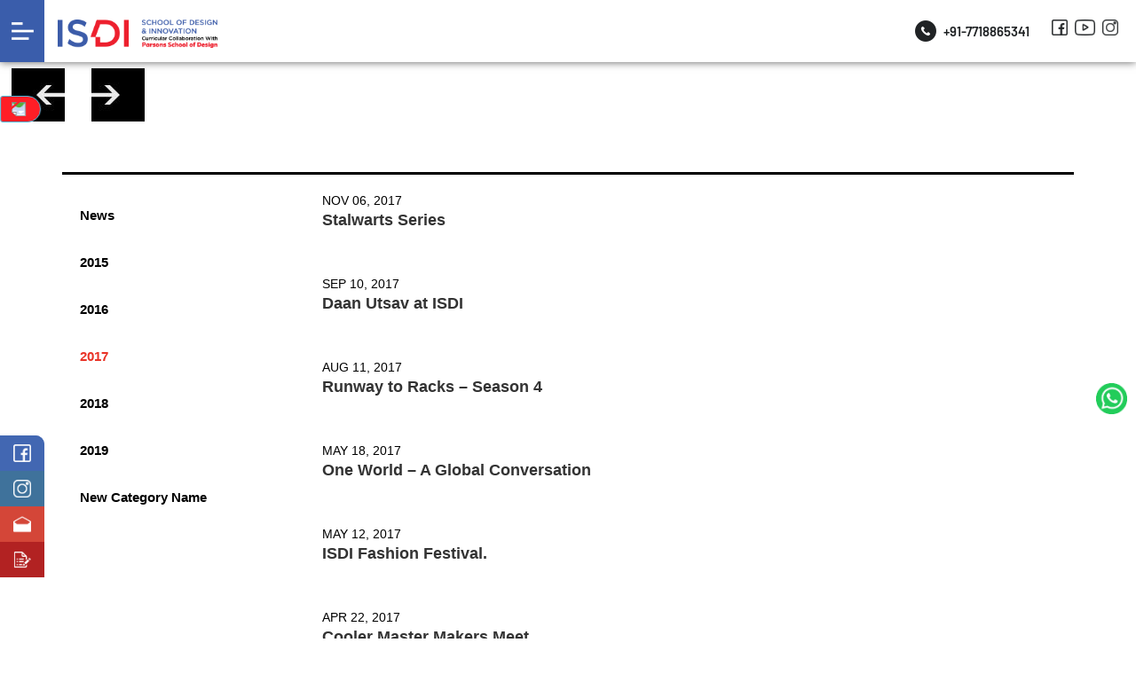

--- FILE ---
content_type: text/html; charset=UTF-8
request_url: https://www.isdi.in/news/2017-news/
body_size: 19204
content:
<!DOCTYPE html>
<html  xmlns="http://www.w3.org/1999/xhtml" prefix="og: http://ogp.me/ns# fb: https://www.facebook.com/2008/fbml" lang="en-US" class="no-js">
<head><meta http-equiv="Content-Type" content="text/html; charset=utf-8">	
	<meta name="robots" content="index, follow" />  
    <meta name="robots" content="noodp,noydir" />
	<!--<meta name="viewport" content="width=device-width">-->
	<meta name="viewport" content="width=device-width, initial-scale=1">
	<link rel="profile" href="https://gmpg.org/xfn/11">
	<link rel="pingback" href="https://www.isdi.in/xmlrpc.php">
    <link rel="icon" href="https://www.isdi.in/wp-content/themes/isdi/images/favicon.ico">
    <!--<script src="https://extraaedgeresources.blob.core.windows.net/demo/atlasuniversity/Chatbot/js/chat.js"> </script>-->
    
    
    	<!--script src="https://extraaedgeresources.blob.core.windows.net/demo/diceecosystem/Chatbot/js/chat.js"></script-->
    	<!--//Live -->
    	<!--<script src="https://extraaedgeresources.blob.core.windows.net/demo/atlas/Chatbot/js/chat.js"> </script>-->
    	
<!--    	<div class="npf_chatbots" data-w="d4466f2f025f42bd87810a1366ccc663" style="display:none;"></div>-->
<!--<script type="text/javascript">    var s=document.createElement("script");    s.type="text/javascript";    s.async=true;    s.src="https://chatbot.in5.nopaperforms.com/en-gb/backend/bots/niaachtbtscpt.js/547363245e944b3bd/d4466f2f025f42bd87810a1366ccc663";    document.body.appendChild(s);</script>-->
 <div class="my_chatbot" data-key="abc123xyz" style="display:none;"></div>
<script src="https://www.atlasskilltech.app/chat-bot/chatbot.php?key=3f8e12a74c2b9b8f9231c4c6f2a8d8f9"></script>   	
    	
	<!--[if lt IE 9]>

		<script src="https://www.isdi.in/wp-content/themes/isdi/js/html5.js"></script>
	<![endif]-->
	
<!-- BEGIN Metadata added by the Add-Meta-Tags WordPress plugin -->
<meta name="description" content="Content filed under the 2017 category." />
<meta name="keywords" content="2017" />
<meta property="og:type" content="website" />
<meta property="og:site_name" content="ISDI" />
<meta property="og:title" content="2017" />
<meta property="og:url" content="https://www.isdi.in/news/2017-news/" />
<meta property="og:description" content="Content filed under the 2017 category." />
<meta property="og:locale" content="en_US" />
<link rel="publisher" type="text/html" title="ISDI" href="https://www.isdi.in/" />
<!-- END Metadata added by the Add-Meta-Tags WordPress plugin -->

<script>(function(html){html.className = html.className.replace(/\bno-js\b/,'js')})(document.documentElement);</script>
<title>2017 &#8211; ISDI</title>
<link rel='dns-prefetch' href='//maxcdn.bootstrapcdn.com' />
<link rel='dns-prefetch' href='//fonts.googleapis.com' />
<link rel='dns-prefetch' href='//s.w.org' />
<link rel="alternate" type="application/rss+xml" title="ISDI &raquo; Feed" href="https://www.isdi.in/feed/" />
<link rel="alternate" type="application/rss+xml" title="ISDI &raquo; Comments Feed" href="https://www.isdi.in/comments/feed/" />
<link rel="alternate" type="application/rss+xml" title="ISDI &raquo; 2017 Category Feed" href="https://www.isdi.in/news/2017-news/feed/" />
<link rel='stylesheet' id='wp-block-library-css'  href='https://www.isdi.in/wp-includes/css/dist/block-library/style.min.css?ver=5.2.21' type='text/css' media='all' />
<link rel='stylesheet' id='contact-form-7-css'  href='https://www.isdi.in/wp-content/plugins/contact-form-7/includes/css/styles.css?ver=5.1.4' type='text/css' media='all' />
<link rel='stylesheet' id='sb_instagram_styles-css'  href='https://www.isdi.in/wp-content/plugins/instagram-feed/css/sb-instagram.min.css?ver=1.12.2' type='text/css' media='all' />
<link rel='stylesheet' id='sb-font-awesome-css'  href='https://maxcdn.bootstrapcdn.com/font-awesome/4.7.0/css/font-awesome.min.css' type='text/css' media='all' />
<link rel='stylesheet' id='twentyfifteen-fonts-css'  href='https://fonts.googleapis.com/css?family=Noto+Sans%3A400italic%2C700italic%2C400%2C700%7CNoto+Serif%3A400italic%2C700italic%2C400%2C700%7CInconsolata%3A400%2C700&#038;subset=latin%2Clatin-ext' type='text/css' media='all' />
<link rel='stylesheet' id='genericons-css'  href='https://www.isdi.in/wp-content/themes/isdi/css/genericons/genericons.css?ver=3.2' type='text/css' media='all' />
<link rel='stylesheet' id='twentyfifteen-style-css'  href='https://www.isdi.in/wp-content/themes/isdi/style.css?ver=5.2.21' type='text/css' media='all' />
<!--[if lt IE 9]>
<link rel='stylesheet' id='twentyfifteen-ie-css'  href='https://www.isdi.in/wp-content/themes/isdi/css/ie.css?ver=20141010' type='text/css' media='all' />
<![endif]-->
<!--[if lt IE 8]>
<link rel='stylesheet' id='twentyfifteen-ie7-css'  href='https://www.isdi.in/wp-content/themes/isdi/css/ie7.css?ver=20141010' type='text/css' media='all' />
<![endif]-->
<link rel='stylesheet' id='elementor-icons-css'  href='https://www.isdi.in/wp-content/plugins/elementor/assets/lib/eicons/css/elementor-icons.min.css?ver=5.5.0' type='text/css' media='all' />
<link rel='stylesheet' id='elementor-animations-css'  href='https://www.isdi.in/wp-content/plugins/elementor/assets/lib/animations/animations.min.css?ver=2.8.3' type='text/css' media='all' />
<link rel='stylesheet' id='elementor-frontend-css'  href='https://www.isdi.in/wp-content/plugins/elementor/assets/css/frontend.min.css?ver=2.8.3' type='text/css' media='all' />
<link rel='stylesheet' id='elementor-pro-css'  href='https://www.isdi.in/wp-content/plugins/elementor-pro/assets/css/frontend.min.css?ver=2.8.3' type='text/css' media='all' />
<link rel='stylesheet' id='elementor-global-css'  href='https://www.isdi.in/wp-content/uploads/elementor/css/global.css?ver=1578978277' type='text/css' media='all' />
<link rel='stylesheet' id='elementor-post-10049-css'  href='https://www.isdi.in/wp-content/uploads/elementor/css/post-10049.css?ver=1579066894' type='text/css' media='all' />
<link rel='stylesheet' id='elementor-post-10052-css'  href='https://www.isdi.in/wp-content/uploads/elementor/css/post-10052.css?ver=1579066894' type='text/css' media='all' />
<link rel='stylesheet' id='elementor-post-10055-css'  href='https://www.isdi.in/wp-content/uploads/elementor/css/post-10055.css?ver=1579089073' type='text/css' media='all' />
<link rel='stylesheet' id='google-fonts-1-css'  href='https://fonts.googleapis.com/css?family=Roboto%3A100%2C100italic%2C200%2C200italic%2C300%2C300italic%2C400%2C400italic%2C500%2C500italic%2C600%2C600italic%2C700%2C700italic%2C800%2C800italic%2C900%2C900italic%7CRoboto+Slab%3A100%2C100italic%2C200%2C200italic%2C300%2C300italic%2C400%2C400italic%2C500%2C500italic%2C600%2C600italic%2C700%2C700italic%2C800%2C800italic%2C900%2C900italic&#038;ver=5.2.21' type='text/css' media='all' />
<script>if (document.location.protocol != "https:") {document.location = document.URL.replace(/^http:/i, "https:");}</script><script type='text/javascript' src='https://www.isdi.in/wp-includes/js/jquery/jquery.js?ver=1.12.4-wp'></script>
<script type='text/javascript' src='https://www.isdi.in/wp-includes/js/jquery/jquery-migrate.min.js?ver=1.4.1'></script>
<link rel='https://api.w.org/' href='https://www.isdi.in/wp-json/' />
<link rel="EditURI" type="application/rsd+xml" title="RSD" href="https://www.isdi.in/xmlrpc.php?rsd" />
<link rel="wlwmanifest" type="application/wlwmanifest+xml" href="https://www.isdi.in/wp-includes/wlwmanifest.xml" /> 
<meta name="generator" content="WordPress 5.2.21" />
<style type='text/css'> .ae_data .elementor-editor-element-setting {
                        display:none !important;
                }
                </style>				<style type="text/css">
					@font-face { font-family:Barlow-Regular;src:url(https://www.isdi.in/wp-content/uploads/2020/01/Barlow-Regular.woff2) format('woff2'), url(https://www.isdi.in/wp-content/uploads/2020/01/Barlow-Regular.woff) format('woff');font-display: auto;}@font-face { font-family:Barlow-SemiBold;src:url(https://www.isdi.in/wp-content/uploads/2020/01/Barlow-SemiBold.woff2) format('woff2'), url(https://www.isdi.in/wp-content/uploads/2020/01/Barlow-SemiBold.woff) format('woff');font-display: auto;}@font-face { font-family:Cormorant Garamond;src:url(https://www.isdi.in/wp-content/uploads/2020/01/CormorantGaramond-BoldItalic.woff2) format('woff2'), url(https://www.isdi.in/wp-content/uploads/2020/01/CormorantGaramond-BoldItalic.woff) format('woff');font-display: auto;}@font-face { font-family:Gilroy;src:url(https://www.isdi.in/wp-content/uploads/2020/01/Gilroy-Light.woff2) format('woff2'), url(https://www.isdi.in/wp-content/uploads/2020/01/Gilroy-Light.woff) format('woff');font-display: auto;}@font-face { font-family:Gilroy-ExtraBold;src:url(https://www.isdi.in/wp-content/uploads/2020/01/Gilroy-ExtraBold.woff2) format('woff2'), url(https://www.isdi.in/wp-content/uploads/2020/01/Gilroy-ExtraBold.woff) format('woff');font-display: auto;}@font-face { font-family:Gilroy-Light;src:url(https://www.isdi.in/wp-content/uploads/2020/01/Gilroy-Light.woff2) format('woff2'), url(https://www.isdi.in/wp-content/uploads/2020/01/Gilroy-Light.woff) format('woff');font-display: auto;}@font-face { font-family:Gotham-Bold;src:url(https://www.isdi.in/wp-content/uploads/2020/01/Gotham-Bold.woff2) format('woff2'), url(https://www.isdi.in/wp-content/uploads/2020/01/Gotham-Bold.woff) format('woff');font-display: auto;}@font-face { font-family:Gotham-Book;src:url(https://www.isdi.in/wp-content/uploads/2020/01/Gotham-Book.woff2) format('woff2'), url(https://www.isdi.in/wp-content/uploads/2020/01/Gotham-Book.woff) format('woff');font-display: auto;}@font-face { font-family:SofiaPro-Bold;src:url(https://www.isdi.in/wp-content/uploads/2020/01/SofiaPro-Bold.woff2) format('woff2'), url(https://www.isdi.in/wp-content/uploads/2020/01/SofiaPro-Bold.woff) format('woff');font-display: auto;}@font-face { font-family:SofiaPro-Light;src:url(https://www.isdi.in/wp-content/uploads/2020/01/SofiaPro-Light.woff2) format('woff2'), url(https://www.isdi.in/wp-content/uploads/2020/01/SofiaPro-Light.woff) format('woff');font-display: auto;}@font-face { font-family:SofiaProRegular;src:url(https://www.isdi.in/wp-content/uploads/2020/01/SofiaProRegular.woff2) format('woff2'), url(https://www.isdi.in/wp-content/uploads/2020/01/SofiaProRegular.woff) format('woff');font-display: auto;}				</style>
						<style type="text/css">.recentcomments a{display:inline !important;padding:0 !important;margin:0 !important;}</style>
		<style type="text/css">.broken_link, a.broken_link {
	text-decoration: line-through;
}</style>		<style type="text/css" id="wp-custom-css">
			/*
You can add your own CSS here.

Click the help icon above to learn more.
*/
@font-face {
  font-family: 'Barlow';
  src: url("https://www.isdi.in/wp-content/uploads/2020/01/Barlow-Regular.woff2") format("woff2"), url("https://www.isdi.in/wp-content/uploads/2020/01/Barlow-Regular.woff") format("woff");
  font-weight: normal;
  font-style: normal;
}

body {
    background-color: transparent;
    /* font-family: 'Segoe UI', Tahoma, Geneva, Verdana, sans-serif; */
    background-size: contain;
    background-position: 50% 0%;
    background-repeat: no-repeat;
}
.header {
    display: -webkit-box;
    display: -ms-flexbox;
    display: flex;
    -webkit-box-align: center;
    -ms-flex-align: center;
    align-items: center;
    -webkit-box-pack: start;
    -ms-flex-pack: start;
    justify-content: flex-start;
    height: 4rem;
    font-family: 'Barlow';
    position: relative;
    -webkit-box-shadow: 0 0 9px 0px #5f5f5f;
    box-shadow: 0 0 9px 0px #5f5f5f;
    z-index: 9;
}
/*.logo img {
    width: 24rem;
}*/
#menu {
    width: 5rem;
    height: 100%;
    background: #3a5dab;
    display: -webkit-box;
    display: -ms-flexbox;
    display: flex;
    -webkit-box-pack: center;
    -ms-flex-pack: center;
    justify-content: center;
    -webkit-box-align: center;
    -ms-flex-align: center;
    align-items: center;
}
.burger-menu {
    cursor: pointer;
}
.logo {
    margin-left: 1.5rem;
    margin-top: .6rem;
}
/*.navigation {
    margin-left: 3rem;
}*/
.navigation > ul, #menu-topheadermenu  {
    display: -webkit-box;
    display: -ms-flexbox;
    display: flex;
    -webkit-box-pack: start;
    -ms-flex-pack: start;
    justify-content: flex-start;
    -webkit-box-align: center;
    -ms-flex-align: center;
    align-items: center;
}
@media (max-width: 90.625em){
	.navigation > ul li:not(:last-child) {
    margin-right: .8rem;
}	
}

.navigation > ul li a:link, .navigation > ul li a:visited,#menu-topheadermenu li, #menu-topheadermenu li a:link, #menu-topheadermenu li a:visited {
/*    font-size: 1.5rem;*/
    color: #1d2022;
    position: relative;
    display: -webkit-box;
    display: -ms-flexbox;
    display: flex;
    -webkit-box-pack: start;
    -ms-flex-pack: start;
    justify-content: flex-start;
    -webkit-box-align: center;
    -ms-flex-align: center;
    align-items: center;
    height: 4rem;
    font-family: 'Barlow';
    font-size: 14px;
	margin-right: 2px;
}
#menu-topheadermenu li::before, #menu-topheadermenu li::before{
    content: "";
    width: .6rem;
    height: .6rem;
    background: url(https://www.isdi.in/wp-content/themes/isdi/assets/images/icons/grey-arrow.png) no-repeat;
    background-size: contain;
    font-family: 'Barlow';
    display: block;
    margin-right: .4em;
}

.has-submenu:hover .submenu {
    display: -webkit-box;
    display: -ms-flexbox;
    display: flex;
}
.has-submenu .submenu {
    position: absolute;
    z-index: 99;
    background: #213562;
    top: 7rem;
    left: 0;
    display: none;
    padding: 2.5rem 2.5rem .5rem;
    border-bottom-right-radius: 15px;
    border-bottom-left-radius: 15px;
}
.has-submenu .submenu h4 {
    color: #9eb3e0;
    border-bottom: 1px solid #9eb3e0;
    display: inline-block;
    font-size: 14px;
    padding-bottom: 4px;
    margin-bottom: 2px;
}
.has-submenu .submenu ul {
    -webkit-box-orient: vertical;
    -webkit-box-direction: normal;
    -ms-flex-direction: column;
    flex-direction: column;
    margin-bottom: 2rem;
}
.has-submenu .submenu ul li {
    display: block;
    margin-right: 0;
    width: 23.5rem;
}
.has-submenu .submenu ul li a {
    color: #fff;
    height: auto;
    line-height: 2;
}
.has-submenu .submenu ul li a::before {
    background: url(https://www.isdi.in/wp-content/themes/isdi/images/icons/white-arrow.png) no-repeat;
    background-size: contain;
}
.outer-line::before{
	width:2rem;
	height:2px;
	background:#fff;
	margin-right:-10px;
}
#menu-topheadermenu li {
    list-style: none;
    margin-right: 0.5rem;
	cursor:pointer;
}
#mobliemenu{
	cursor:pointer;
	}
         #process-list .process-single:nth-child(1) {
            display: none;
        }
        #process-list .process-single:nth-child(2) {
            display: none;
        }
.process-list {
    justify-content: center;
    align-items: center;
    display: flex !important;
}		</style>
			<!--<link rel="stylesheet" href="https://www.isdi.in/wp-content/themes/isdi/css/40ra.css">-->

	<link rel="stylesheet" href="https://www.isdi.in/wp-content/themes/isdi/css/prettyPhoto.css" type="text/css" media="screen" title="prettyPhoto main stylesheet" charset="utf-8" />

    <link rel="stylesheet" href="https://www.isdi.in/wp-content/themes/isdi/css/owl.carousel.min.css" />
    <link rel="stylesheet" href="https://www.isdi.in/wp-content/themes/isdi/css/owl.theme.default.min.css">
    <link rel="stylesheet" href="https://www.isdi.in/wp-content/themes/isdi/css/jquery.mCustomScrollbar.css" />
    <!-- <link rel="stylesheet" href="/fbm-css/style.css"> -->
    <link rel="stylesheet" href="https://www.isdi.in/wp-content/themes/isdi/css/style.css">
    <link href='https://fonts.googleapis.com/css?family=Open+Sans:400,600,700,400italic,600italic' rel='stylesheet' type='text/css'>
	<link rel="stylesheet" href="https://www.isdi.in/wp-content/themes/isdi/css/bootstrap.min.css">
    <script type="text/javascript" src="https://www.isdi.in/wp-content/themes/isdi/js/jquery-1.11.1.min.js"></script>
    <script type="text/javascript" src="https://www.isdi.in/wp-content/themes/isdi/js/jquery.prettyPhoto.js"></script>
    <script type="text/javascript" src="https://www.isdi.in/wp-content/themes/isdi/js/bootstrap.min.js"></script>
    <script type="text/javascript" src="https://www.isdi.in/wp-content/themes/isdi/js/alphanum/jquery.alphanum.js"></script>
    <script type="text/javascript" src="https://www.isdi.in/wp-content/themes/isdi/js/jquery.prettyPhoto.js" charset="utf-8"></script>
    <script type="text/javascript" src="https://www.isdi.in/wp-content/themes/isdi/js/jquery.mCustomScrollbar.concat.min.js"></script>
    <script src='https://www.google.com/recaptcha/api.js'></script>
    <link rel="stylesheet" href="https://www.isdi.in/faculty-profile/css/alumni.css" />
    <link rel="stylesheet" href="https://www.isdi.in/wp-content/themes/isdi/assets/styles/header-footer.css" />
    



    <script type="text/javascript">var switchTo5x=true;</script>
<!--script type="text/javascript" src="https://w.sharethis.com/button/buttons.js"></script-->
<!--<script type="text/javascript">stLight.options({publisher: "df6870ef-f939-4702-b987-52537e9896cf", doNotHash: false, doNotCopy: false, hashAddressBar: false});</script>
-->
    <!-- HTML5 Shim and Respond.js IE8 support of HTML5 elements and media queries -->
    <!--[if lt IE 9]>
        <script src="https://oss.maxcdn.com/libs/html5shiv/3.7.0/html5shiv.js"></script>
        <script src="https://www.isdi.in/wp-content/themes/isdi/js/respond.min.js"></script>
    <![endif]--> 

    <meta name="google-site-verification" content="mQrZuzlLJW6nxjaG_1sEnXsiHJ0oywf_TfrVscDQsi0" />
    <!-- google analytics code 
   <script>
      (function(i,s,o,g,r,a,m){i['GoogleAnalyticsObject']=r;i[r]=i[r]||function(){
      (i[r].q=i[r].q||[]).push(arguments)},i[r].l=1*new Date();a=s.createElement(o),
      m=s.getElementsByTagName(o)[0];a.async=1;a.src=g;m.parentNode.insertBefore(a,m)
      })(window,document,'script','https://www.google-analytics.com/analytics.js','ga');

      ga('create', 'UA-18517939-17', 'auto');
      ga('send', 'pageview');
      </script>
      -->
    <script>
      themepath = 'https://www.isdi.in/wp-content/themes/isdi';
    </script>
     <!-- google analytics code -->


    
    <!--CHAT START-->
<!--    <script type="text/javascript">-->

<!--var $zoho=$zoho || {};$zoho.salesiq = $zoho.salesiq ||-->

<!--{widgetcode:"662005c989337c578a398332f43fcbe0da207337e1b4265b7c802c2cf0921925", values:{},ready:function(){}};-->

<!--var d=document;s=d.createElement("script");s.type="text/javascript";s.id="zsiqscript";s.defer=true;-->

<!--s.src="https://salesiq.zoho.com/widget";t=d.getElementsByTagName("script")[0];t.parentNode.insertBefore(s,t);d.write("<div id='zsiqwidget'></div>");-->

<!--</script>-->
<!--CHAT END-->
<!-- Google Tag Manager -->
<!--script>(function(w,d,s,l,i){w[l]=w[l]||[];w[l].push({'gtm.start':
new Date().getTime(),event:'gtm.js'});var f=d.getElementsByTagName(s)[0],
j=d.createElement(s),dl=l!='dataLayer'?'&l='+l:'';j.async=true;j.src=
'https://www.googletagmanager.com/gtm.js?id='+i+dl;f.parentNode.insertBefore(j,f);
})(window,document,'script','dataLayer','GTM-PLDSRDM');</script-->
<!-- End Google Tag Manager -->

<!-- Google Tag Manager -->
<script>(function(w,d,s,l,i){w[l]=w[l]||[];w[l].push({'gtm.start':
new Date().getTime(),event:'gtm.js'});var f=d.getElementsByTagName(s)[0],
j=d.createElement(s),dl=l!='dataLayer'?'&l='+l:'';j.async=true;j.src=
'https://www.googletagmanager.com/gtm.js?id='+i+dl;f.parentNode.insertBefore(j,f);
})(window,document,'script','dataLayer','GTM-WJPRQBL');</script>
<!-- End Google Tag Manager -->

</head>

<body data-rsssl=1 class="archive category category-2017-news category-38 wp-custom-logo elementor-default">
    
    
    <!-- Google Tag Manager (noscript) -->
<noscript><iframe src="https://www.googletagmanager.com/ns.html?id=GTM-WJPRQBL"
height="0" width="0" style="display:none;visibility:hidden"></iframe></noscript>
<!-- End Google Tag Manager (noscript) -->

    <!-- Google Tag Manager (noscript) -->
<!--noscript><iframe src="https://www.googletagmanager.com/ns.html?id=GTM-PLDSRDM"
height="0" width="0" style="display:none;visibility:hidden"></iframe></noscript-->
<!-- End Google Tag Manager (noscript) -->


       <!--- HEEET CUSTOM CODE FOR SCHEDULE A VISIT --- PROCEED WITH CAUTION ---->
      <link rel="stylesheet" href="https://cdnjs.cloudflare.com/ajax/libs/fancybox/3.5.6/jquery.fancybox.min.css">
<link rel="stylesheet" href="https://cdnjs.cloudflare.com/ajax/libs/bootstrap-datepicker/1.6.1/css/bootstrap-datepicker.min.css">
<a class="btn black-btn" style="display: none;" data-fancybox="hello" data-src="#hello">
Schedule Visit
</a>

<style>
    #enquiry-form1 input, #enquiry-form1 select{width:100%;margin: 0 0 20px;padding: 6px 10px;}
    #enquiry-form1{padding: 9px 10px;}
    .daterangepicker{z-index: 999999 !important;}
    /*#hello select option:nth-child(even){display:none;}*/
    .modal-backdrop{z-index: 0;background:transparent;}
    #enquiry-form1 select{height:38px;}
    #myModal{z-index: 9999999;width: 100%;height: 100vh;background: rgba(0, 0, 0, 1);}
    #enquiry-form1 p br{display: none;}
    #enquiry-form1 p{margin:0;}
    .grecaptcha-badge{opacity:0 !important;height: 0 !important;}
    #recaptcha{margin-bottom:20px;}
</style>

<a href="#myModal" class="btn btn-info btn-lg" style="display:none;">Trigger</a>

<!-- Modal -->
<div id="myModal" class="modal fade" role="dialog">
  <div class="modal-dialog">

    <!-- Modal content-->
    <div class="modal-content">
      <div class="modal-body">
        <form id="enquiry-form1" method="post" action="https://isdi.in/sendmail1.php">
<h3>Schedule a Visit to the Campus</h3>
<input id="fullname" class="alphaonly" name="fullname" type="text" value="" placeholder="Full Name" onkeyup="this.value=this.value.replace(/[^A-Za-z]/g,'');" required/>
<input id="fullname" name="mobile" type="number" value="" placeholder="Mobile" required/>
<input id="fullname" name="email" type="email" value="" placeholder="Email" required/>
<select name="course" required>
<option value="">Course Interested In</option>
 <option value="UndergraduateProgram(UGP)">Undergraduate Program(UGP)</option>
                  <option value="PostgraduateCertificateProgram(PGP)">Postgraduate Certificate Program(PGP)</option>
                  <option value="ProfessionalProgram">Professional Program's</option>
                  <option value="SummerSchool">Summer School</option>
</select>
<input  type="text" class="dato" name="date" placeholder="Pick a Date" required >
<select name="time" required>
<option value="">Pick Time</option>
<option value="09:00:00">09:00 AM</option>
<option value="09:45:00">09:45 AM</option>
<option value="10:30:00">10:30 AM</option>
<option value="11:15:00">11:15 AM</option>
<option value="12:00:00">12:00 PM</option>
<option value="12:45:00">12:45 PM</option>
<option value="13:30:00">01:30 PM</option>
<option value="14:15:00">02:15 PM</option>
<option value="15:00:00">03:00 PM</option>
<option value="15:45:00">03:45 PM</option>
<option value="16:30:00">04:30 PM</option>
<option value="17:15:00">05:15 PM</option>
<option value="18:00:00">06:00 PM</option>
</select>

 <div class="g-recaptcha" id="captcha" data-sitekey="6LfGyDAUAAAAAJHq1w0QgxHAjocuT0NRpKEKmUGh"></div>
 
  
<input type="submit" name="submit" value="Submit" class="btn black-btn"/>
<div id="inline-badge"></div>
</form>


      </div>
    </div>
  </div>
</div>
<script src="https://cdnjs.cloudflare.com/ajax/libs/bootstrap-datepicker/1.6.1/js/bootstrap-datepicker.min.js"></script>
<script>
var date = new Date();
date.setDate(date.getDate());
  $('.dato').datepicker({
      format: "dd.mm.yyyy",
   
      startDate: '+1d'
  }); 
  $('[href="#myModal"]').attr("data-toggle", "modal");
</script>


<script>
    $(document).ready(function(){
       $("a[href='#myModal']").click(function(){
           $('#myModal').modal('show');
        });
    });
    
    
</script>


<!---- END OF HEET CUSTOM CODE----->







<!--BBT CODE 2019-->
<!-- Global site tag (gtag.js) - Google Ads: 828189019 -->
<script async src="https://www.googletagmanager.com/gtag/js?id=AW-828189019"></script>
<script>
  window.dataLayer = window.dataLayer || [];
  function gtag(){dataLayer.push(arguments);}
  gtag('js', new Date());
  gtag('config', 'AW-828189019');
</script>



<!--BBD CODE END 2019-->





      
    
    <script>
        $('form').on('submit', function(e) {
          if(grecaptcha.getResponse() == "") {
            e.preventDefault();
            alert("Please verify the Captcha.");
          }
        });
    </script>
    
    
    
  
  <!-- Google Code for Remarketing Tag -->
<!--------------------------------------------------
Remarketing tags may not be associated with personally identifiable information or placed on pages related to sensitive categories. See more information and instructions on how to setup the tag on: http://google.com/ads/remarketingsetup
--------------------------------------------------->
<script type="text/javascript">
/* <![CDATA[ */
var google_conversion_id = 828189019;
var google_custom_params = window.google_tag_params;
var google_remarketing_only = true;
/* ]]> */
</script>
<script type="text/javascript" src="//www.googleadservices.com/pagead/conversion.js">
</script>
<noscript>
<div style="display:inline;">
<img height="1" width="1" style="border-style:none;" alt="" src="//googleads.g.doubleclick.net/pagead/viewthroughconversion/828189019/?guid=ON&amp;script=0"/>
</div>
</noscript>

<!-- Facebook Pixel Code -->
<!--<script>-->
<!--  !function(f,b,e,v,n,t,s)-->
<!--  {if(f.fbq)return;n=f.fbq=function(){n.callMethod?-->
<!--  n.callMethod.apply(n,arguments):n.queue.push(arguments)};-->
<!--  if(!f._fbq)f._fbq=n;n.push=n;n.loaded=!0;n.version='2.0';-->
<!--  n.queue=[];t=b.createElement(e);t.async=!0;-->
<!--  t.src=v;s=b.getElementsByTagName(e)[0];-->
<!--  s.parentNode.insertBefore(t,s)}(window, document,'script',-->
<!--  'https://connect.facebook.net/en_US/fbevents.js');-->
<!--  fbq('init', '127320587957313');-->
<!--  fbq('track', 'PageView');-->
<!--  fbq('track', 'ViewContent');-->
<!--</script>-->
<!--<noscript><img height="1" width="1" style="display:none"-->
<!--  src="https://www.facebook.com/tr?id=127320587957313&ev=PageView&noscript=1"-->
<!--/></noscript>-->
<!-- End Facebook Pixel Code -->



  
  
     <header class="header"><meta http-equiv="Content-Type" content="text/html; charset=utf-8">
            <div class="burger-menu" id="menu">
                <!-- <svg viewBox="200 150 500 400">
                    <path d="M300,220 C300,220 520,220 540,220 C740,220 640,540 520,420 C440,340 300,200 300,200"
                        id="top"></path>
                    <path d="M300,320 L540,320" id="middle"></path>
                    <path d="M300,210 C300,210 520,210 540,210 C740,210 640,530 520,410 C440,330 300,190 300,190"
                        id="bottom" transform="translate(480, 320) scale(1, -1) translate(-480, -318) "></path>
                </svg> -->
                <img src="https://www.isdi.in/wp-content/themes/isdi/assets/images/icons/menu.png" alt="">
            </div>
            <a href="https://www.isdi.in/" class="logo">
                <img src="https://www.isdi.in/wp-content/themes/isdi/assets/images/logo.png" alt="Logo ">
            </a>
            <nav class="navigation">
                <ul>
                    <li class="has-submenu"><a href="#">Academics </a>
                        <div class="submenu">
                            <div class="submenu-col">
                                <h4>Undergraduate Program</h4>
                                <ul>
                                    <!--<li><a href="https://www.isdi.in/fys/">First Year Studies</a></li>-->
                                  <li><a href="https://www.isdi.in/communication-design/">Communication Design</a></li>
                                    <li><a href="https://www.isdi.in/fashion-design/">Fashion Design</a></li>
                                    <li><a href="https://www.isdi.in/fashion-communication-styling/">Fashion Communication & Styling </a></li>
                                    <!--<li><a href="https://www.isdi.in/fashion-fuxury-lifestyle-design/">Fashion Luxury & Lifestyle Design</a></li>-->
                                    <li><a href="https://www.isdi.in/interior-design/">Interior Design </a></li>
                                    <li><a href="https://www.isdi.in/product-design/">Product Design </a></li>
                                    <li><a href="https://www.isdi.in/strategic-design-management/">Strategic Design & Management</a></li>
                                    <li><a href="https://www.isdi.in/animation-vfx/">Animation & VFX</a></li>
                                </ul>
                            </div>
                            <div class="submenu-col">
                                <!--<h4>Postgraduate Programs</h4>-->
                                <!--<ul>-->
                                <!--    <li><a href="https://www.isdi.in/design-thinking-and-innovation/">Design & Innovation</a></li>-->
                                <!--    <li><a href="https://www.isdi.in/fashion-business-management/">Fashion Business Management </a></li>-->
                                <!--</ul>-->
                              <!--  <h4>AICTE Approved Design Program</h4>
                                <ul>
                                    <li><a href="https://isdi.in/pgdd/">Postgraduate Diploma in Design</a></li>
                                </ul>-->
                            </div>
                          <!--  <div class="submenu-col">
                                <h4><a href="https://www.isdi.in/specialised-short-program-courses/">Short Program</a></h4>
                                <ul>
                                    <li><a href="https://www.isdi.in/summer-school/">Summer School - Pre College Academy</a></li>
                                </ul>
                            </div>-->
                        </div>
                    </li>
                    
                    <li class="has-submenu"><a href="#">Admissions</a>
                        <div class="submenu">
                            <div class="submenu-col">
                                <h4>Undergraduate Program</h4>
                                <ul>
                                    <li><a href="https://www.isdi.in/undergraduate-admissions/">Admission Process</a></li>
                                    <li><a href="https://www.isdi.in/admission/">Application Form</a></li>
                                   <li><a href="https://www.isdi.in/admissionprocess/#scholarship-tab">Scholarship </a></li>
                                     <li><a href="https://www.isdi.in/admissionprocess/#fees-tab">Fee Structure</a></li>
                                   
                                </ul>
                                <!--<h4>Postgraduate Program</h4>-->
                                <!--<ul>-->
                                <!--    <li><a href="https://www.isdi.in/postgraduate-admissions-process/">Admission Process</a></li>-->
                                <!--    <li><a href="https://www.isdi.in/admission/applications/index/pg/">Application Form</a></li>-->
                                <!--</ul>-->
                            </div>
                            <!--<div class="submenu-col">
                                <h4>AICTE Diploma Program</h4>
                                <ul>
                                    <li><a href="https://isdi.in/pgdd/">Admission Process</a></li>
                                    <li><a href="https://www.isdi.in/pdgg-admission/">Admission Form</a></li>
                                </ul>
                                <h4><a href="https://www.isdi.in/summer-school/">Summer School</a></h4>
                                <ul>
                                    <li><a href="https://www.isdi.in/summer-school/">Admission Process</a></li>
                                    <li><a href="https://www.isdi.in/isdipp/applications/index/pca/">Admission Form</a></li>
                                </ul>
                            </div>-->
                        </div>
                    </li>
                    <li><a href="https://www.isdi.in/summer-school/">Summer School </a></li>
                   <!-- <li><a href="https://www.isdi.in/summer-school/">Summer School </a></li>-->
                   <li class="has-submenu"><a href="#">Campus Life</a>
                        <div class="submenu">
                            <div class="submenu-col">
                                <h4><a href="https://www.isdi.in/campus-life/">Campus Life</a></h4>
                                <ul>
                                    <!--<li><a href="https://www.isdi.in/studentwork/">Student Work</a></li>-->
                                    <li><a href="https://www.isdi.in/campus-life/#student-life">Student Life</a></li>
                                    <li><a href="https://isdi.in/globalconnect/">Global Learning</a></li>
                                    <li><a href="https://isdi.in/student-profile/">Student Success</a></li>
                                    <li><a href="https://isdi.in/alumni/">Alumni</a></li>
                                    <li><a href="https://www.isdi.in/your-campus/">Your Campus</a></li>
                                    <li><a href="https://www.isdi.in/studentwork/">Student Work</a></li>
                                </ul>
                                
                            </div>
                            
                        </div>
                    </li>
                    <li><a href="https://www.isdi.in/industry-connect/">Industry Connect </a></li>
                    <li><a href="https://www.isdi.in/events/">Events </a></li>
                    <li><a href="https://atlasuniversity.edu.in/news/">Blog </a></li>
                    <li><a href="https://www.isdi.in/contact-us/">Contact Us</a></li>
                    <li><a href="https://www.isdi.in/globalconnect/">Global Connect</a></li>
                </ul>
            </nav>
            <a href="#" class="contact-number">
                <img src="https://www.isdi.in/wp-content/themes/isdi/assets/images/icons/whatsapp.png" alt="Call Icon">
                +91-7718865341
            </a>
            <ul class="social">
                <li><a href="https://www.facebook.com/ISDIMumbai/"><img src="https://www.isdi.in/wp-content/themes/isdi/assets/images/icons/facebook.png" alt="FAcebook icon"></a></li>
                <li><a href="https://www.youtube.com/user/ISDIMumbai/"><img src="https://www.isdi.in/wp-content/themes/isdi/assets/images/icons/youtube.png" alt="Y outube Icon"></a></li>
                <li><a href="https://www.instagram.com/isdimumbai/"><img src="https://www.isdi.in/wp-content/themes/isdi/assets/images/icons/instagram.png" alt="Instagram"></a></li>
            </ul>
        </header>
        <div class="bigmenu">
            <div class="bigmenu__column">
                <h3>Academics</h3>
                <span>Undergraduate Program</span>
                <ul>
                   <!-- <li><a href="https://www.isdi.in/fys/">First Year Studies</a></li>-->
                  <li><a href="https://www.isdi.in/communication-design/">Communication Design</a></li>
                    <li><a href="https://www.isdi.in/fashion-design/">Fashion Design</a></li>
                    <li><a href="https://www.isdi.in/fashion-communication-styling/">Fashion Communication & Styling </a></li>
                    <!--<li><a href="https://www.isdi.in/fashion-fuxury-lifestyle-design/">Fashion Luxury & Lifestyle Design</a></li>-->
                    <li><a href="https://www.isdi.in/interior-design/">Interior Design </a></li>
                    <li><a href="https://www.isdi.in/product-design/">Product Design </a></li>
                    <li><a href="https://www.isdi.in/strategic-design-management/">Strategic Design & Management</a></li>
                    <li><a href="https://www.isdi.in/animation-vfx/">Animation & VFX</a></li>
                </ul>
                <!--<span>Postgraduate Program</span>-->
                <!--<ul>-->
                <!--  <li><a href="https://www.isdi.in/design-thinking-and-innovation/">Design & Innovation</a></li>-->
                <!--    <li><a href="https://isdi.in/fashion-business-management">Fashion Business Management</a></li>-->
                <!--</ul>-->
               <!-- <span>AICTE approved Diploma Program</span>
                <ul>
                    <li><a href="https://isdi.in/pgdd/">Postgraduate Diploma in Design</a></li>
                </ul>
                <span><a href="https://www.isdi.in/specialised-short-program-courses/">Short Program</a></span>
                <ul>
                  <li><a href="https://www.isdi.in/summer-school/">Summer School – Pre College Academy</a></li>
                </ul>-->
            </div>
            <div class="bigmenu__column">
                <h3>Admissions</h3>
                <span>Undergraduate Program</span>
                <ul>
                  <li><a href="https://www.isdi.in/undergraduate-admissions/">Admission Process</a></li>
                    <li><a href="https://www.isdi.in/admission">Application Form</a></li>
                    <li><a href="https://www.isdi.in/admissionprocess/#scholarship-tab">Scholarship </a></li>
                    <li><a href="https://www.isdi.in/admissionprocess/#fees-tab">Fee Structure</a></li>
                </ul>
                <!--<span>Postgraduate Program</span>-->
                <!--<ul>-->
                <!--  <li><a href="https://www.isdi.in/postgraduate-admissions-process/">Admission Process</a></li>-->
                <!--    <li><a href="https://www.isdi.in/admission/applications/index/pg/">Application Form</a></li>-->
                <!--</ul>-->

                <!--<span>AICTE Diploma Program</span>
                <ul>
                    <li><a href="https://isdi.in/pgdd/">Admission Process</a></li>
                    <li><a href="https://www.isdi.in/pdgg-admission/">Admission Form</a></li>
                </ul>

                <span><a href="https://www.isdi.in/summer-school/">Summer School</a></span>
                <ul>
                  <li><a href="https://www.isdi.in/summer-school/">Admission Process</a></li>
                    <li><a href="https://www.isdi.in/isdipp/applications/index/pca/">Admission Form</a></li>
                </ul>-->

            </div>
            <div class="bigmenu__column dropless">
                <ul>
                    <li><a href="https://www.isdi.in/summer-school/">Summer School</a></li>
                    <li><a href="https://www.isdi.in/campus-life/">Campus Life</a></li>
                    <li><a href="https://www.isdi.in/industry-connect/">Industry Connect </a></li>
                    <li><a href="https://www.isdi.in/events/">Events </a></li>
                    <li><a href="https://atlasuniversity.edu.in/news/">Blog </a></li>
                    <li><a href="https://www.isdi.in/contact-us/">Contact Us </a></li>
                </ul>
                <ul class="social">
                    <li><a href="https://www.facebook.com/ISDIMumbai"><img src="https://www.isdi.in/wp-content/themes/isdi/assets/images/icons/facebook-white.png" alt="FAcebook icon"></a></li>
                    <li><a href="https://www.youtube.com/user/ISDIMumbai/"><img src="https://www.isdi.in/wp-content/themes/isdi/assets/images/icons/youtube-white.png" alt="Y outube Icon"></a></li>
                    <li><a href="https://www.instagram.com/isdimumbai/"><img src="https://www.isdi.in/wp-content/themes/isdi/assets/images/icons/instagram-white.png" alt="Instagram"></a></li>
                </ul>
            </div>
        </div>
        <header class="responsive-header">
            <a class="resp-menu">
                <img src="https://www.isdi.in/wp-content/themes/isdi/assets/images/icons/resp-menu.png" alt="">
            </a>
            <div class="resp-logo">
                <a href="#">
                    <img src="https://www.isdi.in/wp-content/themes/isdi/assets/images/logo.png" alt="Logo">
                </a>
            </div>
        </header>
        <div class="responsive-menu ">
            <ul>
                <li class="has-respmenu academics-opener" id="academics-opener" menuname="academics">
                    <a href="#">Academics</a>
                    <div class="resp-submenu academics" id="academics">
                        <a href="#" class="go-back">
                            <img src="https://www.isdi.in/wp-content/themes/isdi/assets/images/icons/arrow-back-violet.png" alt="GO back arrow">
                        </a>
                        <h4>Undergraduate Program</h4>
                        <ul>
                            <li><a href="https://www.isdi.in/communication-design/">Communication Design</a></li>
                                    <li><a href="https://www.isdi.in/fashion-design/">Fashion Design</a></li>
                                    <li><a href="https://www.isdi.in/fashion-communication-styling/">Fashion Communication & Styling </a></li>
                                    <!--<li><a href="https://www.isdi.in/fashion-fuxury-lifestyle-design/">Fashion Luxury & Lifestyle Design</a></li>-->
                                    <li><a href="https://www.isdi.in/interior-design/">Interior Design </a></li>
                                    <li><a href="https://www.isdi.in/product-design/">Product Design </a></li>
                                    <li><a href="https://www.isdi.in/strategic-design-management/">Strategic Design & Management</a></li>
                                    <li><a href="https://www.isdi.in/animation-vfx/">Animation & VFX</a></li>
                        </ul>
                        <h4>Post Program</h4>
                        <ul>
                            <li><a href="https://www.isdi.in/design-thinking-and-innovation/">Design & Innovation</a></li>
                            <!--<li><a href="https://www.isdi.in/fashion-business-management/">Fashion Business Management </a></li>-->
                        </ul>
                        <!--<h4>AICTE Approved Design Program</h4>
                        <ul>
                            <li><a href="https://isdi.in/pgdd/"> Postgraduate Diploma in Design</a></li>
                        </ul>
                        <h4><a href="https://www.isdi.in/specialised-short-program-courses/">Short Program</a></h4>
                        <ul>
                            <li><a href="https://www.isdi.in/summer-school/">Summer School - Pre College Academy</a></li>
                        </ul>-->
                    </div>
                </li>
                <li class="has-respmenu admissions-opener" menuname="admissions"><a href="#">Admissions</a>
                    <div class="resp-submenu admissions" id="admissions">
                        <a href="#" class="go-back">
                            <img src="https://www.isdi.in/wp-content/themes/isdi/assets/images/icons/arrow-back-violet.png" alt="GO back arrow">
                        </a>
                        <h4>Undergraduate Program</h4>
                        <ul>
                            <li><a href="https://www.isdi.in/undergraduate-admissions/">Admission Process</a></li>
                                    <li><a href="https://www.isdi.in/admission/">Application Form</a></li>
                                    <li><a href="https://www.isdi.in/admissionprocess/#scholarship-tab">Scholarship </a></li>
                                    <li><a href="https://www.isdi.in/admissionprocess/#fees-tab">Fee Structure</a></li>
                        </ul>
                        <!--<h4>Postgraduate Program</h4>-->
                        <!--<ul>-->
                        <!--    <li><a href="https://www.isdi.in/postgraduate-admissions-process/">Admission Process</a></li>-->
                        <!--    <li><a href="https://www.isdi.in/admission/applications/index/pg/">Application Form</a></li>-->
                        <!--</ul>-->
                        <!--<h4>AICTE Diploma Program</h4>
                        <ul>
                            <li><a href="https://isdi.in/pgdd/">Admission Process</a></li>
                            <li><a href="https://www.isdi.in/pdgg-admission/">Admission Form</a></li>
                        </ul>
                        <h4><a href="https://www.isdi.in/summer-school/">Summer School</a></h4>
                        <ul>
                            <li><a href="https://www.isdi.in/summer-school/">Admission Process</a></li>
                            <li><a href="https://www.isdi.in/isdipp/applications/index/pca/">Admission Form</a></li>
                        </ul>-->
                    </div>
                </li>
                <li><a href="https://www.isdi.in/summer-school/">Summer School</a></li>
                <!--<li><a href="https://www.isdi.in/campus-life/">Campus Life</a></li>-->
             <!-- test start -->
<li class="has-respmenu campus-opener" id="campus-opener" menuname="campus">
   <a href="#">Campus Life</a>
   <div class="resp-submenu campus" id="campus">
      <a href="#" class="go-back">
      <img src="https://www.isdi.in/wp-content/themes/isdi/assets/images/icons/arrow-back-violet.png" alt="GO back arrow">
      </a>
      <ul>
         <li><a href="https://www.isdi.in/campus-life/#student-life">Student Life</a></li>
         <li><a href="https://isdi.in/globalconnect/">Global Learning</a></li>
         <li><a href="https://isdi.in/student-profile/">Student Success</a></li>
         <li><a href="https://isdi.in/alumni/">Alumni</a></li>
         <li><a href="https://www.isdi.in/your-campus/">Your Campus</a></li>
         <li><a href="https://www.isdi.in/studentwork/">Student Work</a></li>
      </ul>
   </div>
</li>
<!-- test end -->
                <li><a href="https://www.isdi.in/industry-connect/">Industry Connect</a></li>
                <li><a href="https://www.isdi.in/events/">Events</a></li>
                <li><a href="https://www.isdi.in/contact-us/">Contact Us</a></li>
            </ul>
            <div class="responsive-menu__footer">
                <a href="#" class="call-now">
                    <img src="https://www.isdi.in/wp-content/themes/isdi/assets/images/icons/call-white.png" alt="Call Icon">
                    +91-7718865341
                </a>
                <ul class="social">
                    <li><a href="#"><img src="https://www.isdi.in/wp-content/themes/isdi/assets/images/icons/facebook-white.png" alt="FAcebook icon"></a></li>
                    <li><a href="#"><img src="https://www.isdi.in/wp-content/themes/isdi/assets/images/icons/youtube-white.png" alt="Y outube Icon"></a></li>
                    <li><a href="#"><img src="https://www.isdi.in/wp-content/themes/isdi/assets/images/icons/instagram-white.png" alt="Instagram"></a></li>
                </ul>
            </div>
        </div>
        
        <div class="main-site">
<!--<a href="https://www.isdi.in/admission/" target="blank" class="red-btn fixed-btn">-->
            
<!--            Apply Now</a>-->
<script src="https://cdnjs.cloudflare.com/ajax/libs/jquery/3.4.1/jquery.min.js"></script>
  <script>
    (function () {

        // i = setInterval(function () {
        //     return $(".burger-menu").toggleClass("cross");
        // }, 1500);

        $(".burger-menu").click(function () {

            $('body').toggleClass('menu-opened');
            $('.bigmenu').toggleClass('bigmenu-open');
            return $(".burger-menu").toggleClass("cross");
        });

        // resize = function () {
        //     return $("body").css({
        //         "margin-top": ~~((window.innerHeight - 150) / 2) + "px"
        //     });
        // };

        // $(window).resize(resize);

        // resize();

    }).call(this);
</script>
<script>
    $('.resp-menu').click(function () {
        $('.responsive-menu').toggleClass('responsive-menu-open');
        $('body').toggleClass('menu-opened');
    })
</script>
<script>
    $('.academics-opener').click(function () {
        $('.academics').toggleClass('resp-submenu-open');
    })
</script>
<script>
    $('.campus-opener').click(function () {
        $('.campus').toggleClass('resp-submenu-open');
    })
</script>
<script>
    $('.admissions-opener').click(function () {
        $('.admissions').toggleClass('resp-submenu-open');
    })
</script>
<script>
    $('.go-back').click(function () {
        $('#academics').removeClass('resp-submenu-open');
        $('#admissions').removeClass('resp-submenu-open');
    })
</script>
<div class="social-fixed">
        <ul>
            <li>
                <a href="https://www.facebook.com/ISDIMumbai/" target="_blank">
                    <img src="https://www.isdi.in/wp-content/themes/isdi/assets/images/icons/facebook-white.png" alt="Whatsapp Icon">
                </a>
            </li>
            <li>
                <a href="https://www.instagram.com/isdimumbai/">
                    <img src="https://www.isdi.in/wp-content/themes/isdi/assets/images/icons/instagram-white.png" alt="Instagram Icon">
                </a>
            </li>
           
            <li>
                <a href="mailto:admissions@isdi.in">
                    <img src="https://www.isdi.in/wp-content/themes/isdi/assets/images/icons/mail-white.png" alt="Mail Icon">
                </a>
            </li>
            <li>
                <a href="https://www.isdi.in/admission/">
                    <img src="https://www.isdi.in/wp-content/themes/isdi/assets/images/icons/apply-white.png" alt="Apply Icon">
                </a>
            </li>
        </ul>
    </div>
    <style>
        .social-fixed{
            position: fixed;
    top: 80%;
    left: 0;
    transform: translateY(-50%);
    border-top-right-radius: 10px;
    border-bottom-right-radius: 10px;
    overflow: hidden;
    z-index: 999999;
        }
        @media (max-width: 62em) {
            .social-fixed{
                display: none;
            }
        }
        .social-fixed ul {
            width: 50px;
            height: auto;
            display: flex;
            flex-direction: column;
        }
        
        .social-fixed ul li a{
            display: flex;
            width: 100%;
            justify-content: center;
            align-items: center;
            padding: 10px;
        }
        .social-fixed ul li:nth-child(1) a {
            background: #4267b2;
        }

        .social-fixed ul li:nth-child(2) a {
            background: #3f729b;
        }

        /*.social-fixed ul li:nth-child(3) a {*/
        /*    background: grey;*/
        /*}*/

        .social-fixed ul li:nth-child(3) a {
            background: #D44638;
        }

        .social-fixed ul li:nth-child(4) a {
            background: firebrick;
        }
        .social-fixed ul li img{
            width: 20px;
        }
    </style><div class="content inner-page">
		<div class="header-banner">
        <section class="row">
          <div class="col-xs-12">
              <div id="header-slider" class="owl-carousel owl-theme">
                            	<div class="item">
                  <img src="https://www.isdi.in/wp-content/uploads/headers/events-5.jpg" alt="" class="hidden-xs" />
                  <img src="https://www.isdi.in/wp-content/uploads/headers/events-5.jpg" alt="slide1" class="visible-xs" />
                                  </div>
                              </div>

              <a class="btn slider-prev gallery-nav"> <img src="https://www.isdi.in/wp-content/themes/isdi/images/common/slider-prev.jpg" alt="prev-btn"/> </a> 
              <a class="btn slider-next gallery-nav"> <img src="https://www.isdi.in/wp-content/themes/isdi/images/common/slider-next.jpg" alt="next-btn"/> </a>
                            

                 

          </div>
        </section>
    </div>
    


      <div class="container">
        <h2 class="hidden-xs"></h2>
        <div class="mob-sticky-nav navbar-fixed-top">
          <nav id="secondary-page-menu" class="navbar navbar-default visible-xs">
            <div class="container">
              <div class="row">
                <div class="col-xs-11">
                  <h2></h2>
                </div>
                <div class="col-xs-1">
                  <button aria-controls="navbar" aria-expanded="true" data-target="#navbar" data-toggle="collapse" class="navbar-toggle" type="button">
                    <span class="sr-only">Toggle navigation</span>
                    <span class="icon-bar"></span>
                    <span class="icon-bar"></span>
                    <span class="icon-bar"></span>
                  </button>
                </div>
              </div>
              <div id="navbar" class="navbar-collapse collapse" aria-expanded="true" style="">
                <ul class="nav navbar-nav nav-stacked"></ul>
              </div><!--/.nav-collapse -->
            </div>
          </nav>
        </div>
        <div class="row">
          <div class="col-md-3 col-sm-4 col-xs-12 hidden-xs" id="leftCol">                
          	
            <ul class="nav nav-stacked" id="sidebar-mg">
              
              <li><a class="" href="https://www.isdi.in/news/">News</a></li>                                <li><a class="" href="https://www.isdi.in/news/2015-news/">2015</a></li>
                                <li><a class="" href="https://www.isdi.in/news/2016-news/">2016</a></li>
                                <li><a class="active" href="https://www.isdi.in/news/2017-news/">2017</a></li>
                                <li><a class="" href="https://www.isdi.in/news/2018-news/">2018</a></li>
                                <li><a class="" href="https://www.isdi.in/news/2019-news/">2019</a></li>
                                <li><a class="" href="https://www.isdi.in/news/new-category-name/">New Category Name</a></li>
                                          </ul>
            
          </div>
          <div class="col-md-9 col-sm-8 col-xs-12" id="mainCol">
            <div class="sub-section fixed-height-pg news">
            
            
			

			          <div class="news-event-section">
                        <p class="news-date">Nov 06, 2017</p>
            <a class="event-section-title" href="https://www.isdi.in/events/stalwarts-series/">Stalwarts Series</a>
          </div>

      				

			          <div class="news-event-section">
                        <p class="news-date">Sep 10, 2017</p>
            <a class="event-section-title" href="https://www.isdi.in/events/daan-utsav/">Daan Utsav at ISDI</a>
          </div>

      				

			          <div class="news-event-section">
                        <p class="news-date">Aug 11, 2017</p>
            <a class="event-section-title" href="https://www.isdi.in/events/runway-to-racks-season-4/">Runway to Racks &#8211; Season 4</a>
          </div>

      				

			          <div class="news-event-section">
                        <p class="news-date">May 18, 2017</p>
            <a class="event-section-title" href="https://www.isdi.in/events/one-world-a-global-conversation/">One World &#8211; A Global Conversation</a>
          </div>

      				

			          <div class="news-event-section">
                        <p class="news-date">May 12, 2017</p>
            <a class="event-section-title" href="https://www.isdi.in/events/5679/">ISDI Fashion Festival.</a>
          </div>

      				

			          <div class="news-event-section">
                        <p class="news-date">Apr 22, 2017</p>
            <a class="event-section-title" href="https://www.isdi.in/events/cooler-master-makers-meet/">Cooler Master Makers Meet</a>
          </div>

      				

			          <div class="news-event-section">
                        <p class="news-date">Apr 04, 2017</p>
            <a class="event-section-title" href="https://www.isdi.in/events/the-echo-of-education-at-isdi/">The Echo of Education at ISDI</a>
          </div>

      				

			          <div class="news-event-section">
                        <p class="news-date">Mar 31, 2017</p>
            <a class="event-section-title" href="https://www.isdi.in/events/canadian-ministers-visits-isdi/">Canadian Minister&#8217;s Visit&#8217;s ISDI</a>
          </div>

      				

			          <div class="news-event-section">
                        <p class="news-date">Jan 06, 2017</p>
            <a class="event-section-title" href="https://www.isdi.in/events/international-vogue-editor-suzy-menkes-visits-isdi/">International VOGUE Editor, Suzy Menkes visits ISDI</a>
          </div>

      				

			              <a class="go-to-top" href="#mainCol">TOP ^</a>
            </div>
            <div class="white-wrap">
              <div class="share-section">
                <div class="container">
                  <span class='st_sharethis' displayText='ShareThis'></span>
<span class='st_facebook' displayText='Facebook'></span>
                  <span class='st_twitter' displayText='Tweet'></span>
                  <span class='st_linkedin' displayText='LinkedIn'></span>
                  <span class='st_email' displayText='Email'></span>
<span class='st_instagram' displayText='Instagram Badge' st_username='sharethis'></span>
                </div>
              </div>
            </div>
          </div> 
        </div><!-- end of container -->
      
</div>

<!-- apply fix button start-->
          <style>
            .apply-fix a {
                    position: fixed;
                    left: 0px;
                    background: #ff1e26;
                    z-index: 99;
                    display: block;
                    /* padding: 10px; */
                    color: #fff;
                    top: 15%;
                    transform: rotate( 
                180deg);
                    writing-mode: vertical-rl;
                    text-orientation: mixed;
                    border-radius: 22px 5px 5px 22px;
                    font-size: 12px;
                    font-weight: bold;
                }
                @media only screen and (max-width: 600px) {
              .apply-fix a > img{
                    height:160px;
                  }  
                  .apply-fix a{
                      padding:5px;
                      top: 50%;
                  }
              } 

            .apply-fix-whatsapp a {
                position: fixed;
                right: 10px;
                z-index: 99;
                display: block;
                padding-left: 3px;
                top: 60%;
                /* transform: rotate(
            180deg); */
                writing-mode: vertical-rl;
                text-orientation: mixed;
                border-radius: 0 5px 5px 0;
                font-size: 12px;
                font-weight: bold;
            }
            .apply-fix-whatsapp img {
                height: 35px;
            }
          </style>
          <div class="apply-fix-whatsapp"><a class="whatsappBtn" href="https://api.whatsapp.com/send?phone=917718865341" target="_blank"><img src="https://isdi.in/wp-content/themes/isdi/assets/images/banner/cir-whatsapp.png" alt="whatsapp-icon"></a></div>
          <div class="apply-fix"><a class="btn btn-info" href="https://www.isdi.in/applicationform/" target="_blank"><img src="https://atlasskilltech.app/erp/assets/ATLAS-APP-05.jpg"></a></div>
          <!-- apply fix button end -->
    <footer class="footer">
        <div class="footer__inner">
        <ul>
        <li> <a href="#" class="footer__logo">
                <img src="https://www.isdi.in/wp-content/themes/isdi/assets/images/logo.png" alt="Logo">
            </a></li>
           
            <li>
            <ul class="social">
                    <li><a href="https://www.facebook.com/ISDIMumbai/"><img src="https://www.isdi.in/wp-content/themes/isdi/assets/images/icons/facebook.png" alt="FAcebook icon"></a></li>
                    <li><a href="https://www.youtube.com/user/ISDIMumbai/"><img src="https://www.isdi.in/wp-content/themes/isdi/assets/images/icons/youtube.png" alt="Y outube Icon"></a></li>
                    <li><a href="https://www.instagram.com/isdimumbai/"><img src="https://www.isdi.in/wp-content/themes/isdi/assets/images/icons/instagram.png" alt="Instagram"></a></li>
                </ul>
            </li>
        </ul>
            
            
            <div class="footer__navigation">

                <ul>
                <li style="color: #ed202e;"><h3><a href="https://www.isdi.in/undergraduate-courses/">UNDERGRADUATE PROGRAMS</a></h3></li>
                        <li><a href="https://www.isdi.in/animation-vfx/">Animation & VFX</a></li>
                        <li><a href="https://www.isdi.in/communication-design/">Communication Design</a></li>
                        <li><a href="https://www.isdi.in/fashion-design/">Fashion Design</a></li>
                        <li><a href="https://www.isdi.in/fashion-communication-styling/">Fashion Communication &amp; Styling</a></li>
                        <!--<li><a href="https://www.isdi.in/fashion-fuxury-lifestyle-design/">Fashion Luxury & Lifestyle Design</a></li>-->
                        <li><a href="https://www.isdi.in/interior-design/">Interior Design</a></li>
                        <li><a href="https://www.isdi.in/product-design/">Product Design</a></li>
                        <li><a href="https://www.isdi.in/strategic-design-management/">Strategic Design Management</a></li>
                        </ul>
                <ul>
                         <!-- <li style="color: #ed202e;"><h3><a href="https://www.isdi.in/postgraduate-courses/">POSTGRADUATE PROGRAMS</a></h3></li>-->
                         <!--<li><a href="https://www.isdi.in/design-thinking-and-innovation/">Design &amp; Innovation</a></li>-->
                      <!--  <li><a href="https://www.isdi.in/fashion-business-management-nr/">Fashion Business Management</a></li>
                        <li><a href="https://isdi.in/pgdd">AICTE Approved Diploma Program</a></li>-->
   
                </ul>
                <ul>
                        <li style="color: #ed202e;"><h3><a href="">ADMISSIONS PROCESS</a></h3></li>
                         <li><a href="https://www.isdi.in/applicationform/">Application Form - Undergraduate Programs</a></li>
                        <!--<li><a href="https://www.atlasuniversity.edu.in/applicationform/">Application Form - Postgraduate Programs</a></li>-->
                        <li><a href="https://www.isdi.in/isdipp/applications/index/pca">Application Form - Summer School</a></li>
                        </ul>
                <!--<ul>
                    <li>
                        Media
                    </li>
                    <li>
                        <a href="#">Media relations office</a>
                    </li>
                    <li>
                        <a href="#">Press releses</a>
                    </li>
                    <li>
                        <a href="#">Our history</a>
                    </li>
                    <li>
                        <a href="#">GLobal reputation</a>
                    </li>
                    <li>
                        <a href="#">Refund Policy</a>
                    </li>
                </ul>-->
                <!--<ul>
                        <li><a href="https://www.isdi.in/admission/">Application Form - Undergraduate Programs</a></li>
                        <li><a href="https://www.isdi.in/admission/applications/index/pg">Application Form - Postgraduate Programs</a></li>
                        <li><a href="https://www.isdi.in/isdipp/applications/index/pca">Application Form - Summer School</a></li>
               </ul>-->

                        
                <h4>© 2021. Innovation Trust. All Rights Reserved. 
                <!--<span><a href="https://www.isdi.in/ISDI-Mandatory-Disclosures.pdf">Terms of Services</a></span>,-->
                <span><a href="https://cdn.flipsnack.com/widget/v2/widget.html?hash=1k8bs831ci" target="_blank">Terms of Services</a></span>,
                <!--<span><a href="https://www.isdi.in/wp-content/uploads/ISDI's-Privacy-Policy.pdf">Privacy Policy</a></span>,-->
                <span><a href="https://cdn.flipsnack.com/widget/v2/widget.html?hash=cjlr0l5hp8" target="_blank">Privacy Policy</a></span>,
                <span><a href="https://www.isdi.in/wp-content/uploads/Cookies-policy-for-ISDI.pdf">Cookie Policy</a></span>
                <span><a href="https://www.isdi.in/wp-content/uploads/2020/10/ISDI-Refund-Policy_uptd.pdf">Refund Policy</a></span>
                <span><a href="https://www.isdi.in/wp-content/uploads/2020/10/ISDI-Refund-Policy_uptd.pdf">Cancalation Policy</a></span>.|
                <span><a href="https://www.isdi.in/ISDI-Mandatory-Disclosures.pdf">Mandatory Disclosure</a></span>
                </h4>
            </div>
           
            
        </div>

    </footer>
    <footer class="footer-responsive">
        <div class="footer-responsive__inner">
            <a href="#" class="footer__logo">
                <img src="https://www.isdi.in/wp-content/themes/isdi/assets/images/logo.png" alt="Logo">
            </a>
            <p>© 2019. Innovation Trust. All Rights Reserved. Terms of Services, Privacy Policy, Cookie Policy.
            </p>
            <div class="footer-bottom">
               
                <ul class="social">
                    <li><a href="https://www.facebook.com/ISDIMumbai/"><img src="https://www.isdi.in/wp-content/themes/isdi/assets/images/icons/facebook.png" alt="FAcebook icon"></a></li>
                    <li><a href="https://www.youtube.com/user/ISDIMumbai/"><img src="https://www.isdi.in/wp-content/themes/isdi/assets/images/icons/youtube.png" alt="Y outube Icon"></a></li>
                    <li><a href="https://www.instagram.com/isdimumbai/"><img src="https://www.isdi.in/wp-content/themes/isdi/assets/images/icons/instagram.png" alt="Instagram"></a></li>
                </ul>
            </div>
        </div>
    </footer>
    <div class="social-footer">
        <ul>
           
            <li>
                <a href="https://www.instagram.com/isdimumbai/">
                    <img src="https://www.isdi.in/wp-content/themes/isdi/assets/images/icons/instagram-white.png" alt="Instagram Icon">
                </a>
            </li>
            <li>
                <a href="tel:7718865341">
                    <img src="https://www.isdi.in/wp-content/themes/isdi/assets/images/icons/call-white.png" alt="Call Icon">
                </a>
            </li>
            <li>
                <a href="mailto:admissions@isdi.in">
                    <img src="https://www.isdi.in/wp-content/themes/isdi/assets/images/icons/mail-white.png" alt="Mail Icon">
                </a>
            </li>
            <li>
                <a href="https://www.isdi.in/admission/">
                    <img src="https://www.isdi.in/wp-content/themes/isdi/assets/images/icons/apply-white.png" alt="Apply Icon">
                </a>
            </li>
        </ul>
    </div>
    <div class="social-fixed">
        <ul>
            <li>
                <a href="https://www.facebook.com/ISDIMumbai/" target="_blank">
                    <img src="https://www.isdi.in/wp-content/themes/isdi/assets/images/icons/facebook-white.png" alt="Whatsapp Icon">
                </a>
            </li>
            <li>
                <a href="https://www.instagram.com/isdimumbai/">
                    <img src="https://www.isdi.in/wp-content/themes/isdi/assets/images/icons/instagram-white.png" alt="Instagram Icon">
                </a>
            </li>
           
            <li>
                <a href="mailto:admissions@isdi.in">
                    <img src="https://www.isdi.in/wp-content/themes/isdi/assets/images/icons/mail-white.png" alt="Mail Icon">
                </a>
            </li>
            <li>
                <a href="https://www.isdi.in/admission/">
                    <img src="https://www.isdi.in/wp-content/themes/isdi/assets/images/icons/apply-white.png" alt="Apply Icon">
                </a>
            </li>
        </ul>
    </div>
    <div id="myModal" class="modal fade" role="dialog" style="display:none;">
  <div class="modal-dialog">

    <!-- Modal content-->
    <div class="modal-content">
      <div class="modal-body">
        <form id="enquiry-form1" method="post" action="https://isdi.in/inner-pages/sendmail1.php">
<h3>Schedule a Visit to the Campus</h3>
<input id="fullname" class="alphaonly" name="fullname" type="text" value="" placeholder="Full Name" onkeyup="this.value=this.value.replace(/[^A-Za-z]/g,'');" required/>
<input id="fullname" name="mobile" type="number" value="" placeholder="Mobile" required/>
<input id="fullname" name="email" type="email" value="" placeholder="Email" required/>
<select name="course" required>
<option value="">Course Interested In</option>
 <option value="UndergraduateProgram(UGP)">UG Program(UGP)</option>
                  <option value="PostgraduateCertificateProgram(PGP)">Postgraduate Certificate Program(PGP)</option>
                  <option value="ProfessionalProgram">Professional Program's</option>
                  <option value="SummerSchool">Summer School</option>
</select>
<input id="datepicker"  name="date" placeholder="Pick a Date">
<select name="time" required>
<option value="">Pick Time</option>
<option value="09:00:00">09:00 AM</option>
<option value="09:45:00">09:45 AM</option>
<option value="10:30:00">10:30 AM</option>
<option value="11:15:00">11:15 AM</option>
<option value="12:00:00">12:00 PM</option>
<option value="12:45:00">12:45 PM</option>
<option value="13:30:00">01:30 PM</option>
<option value="14:15:00">02:15 PM</option>
<option value="15:00:00">03:00 PM</option>
<option value="15:45:00">03:45 PM</option>
<option value="16:30:00">04:30 PM</option>
<option value="17:15:00">05:15 PM</option>
<option value="18:00:00">06:00 PM</option>
</select>

 
 
 <div class="g-recaptcha"  id="captcha" data-sitekey="6LdjVNwUAAAAANTOkuTKLz4YndxGBlB7wunArxRj"></div>

 
  
<input type="submit" name="submit" value="Submit" class="btn black-btn"/>
<div id="inline-badge"></div>
</form>


      </div>
    </div>
  </div>
</div>

<a data-fancybox="myModal1" data-src="#myModal1" href="javascript:;">
                           
                        </a>
<style>
    #enquiry-form1 input, #enquiry-form1 select{width:100%;margin: 0 0 20px;padding: 6px 10px;}
    #enquiry-form1{padding: 9px 10px;}
    .daterangepicker{z-index: 999999 !important;}
    /*#hello select option:nth-child(even){display:none;}*/
    .modal-backdrop{z-index: 0;background:transparent;}
    #enquiry-form1 select{height:38px;}
    #myModal{z-index: 9999999;z-index: 9999999;
    background: rgba(255, 255, 255, 0.95);
    width: 500px;
    height: auto;
    max-width: 100%;}
    #myModal h3{font-family: 'Gilroy';font-weight: 800;color: #080808; width: 100%; line-height: 1;font-size: 22px;margin-bottom: 1.2rem;}
    .grecaptcha-badge{opacity:0 !important;height: 0 !important;}
     #myModal1{z-index: 9999999;z-index: 9999999;
    background: rgba(255, 255, 255, 1);
    width: 500px;
    height: auto;
    max-width: 100%;}
    #myModal1 h3{
    font-family: 'Gilroy';
    font-weight: 800;
    color: #383838;
    width: 100%;
    line-height: 1.2;
    font-size: 24px;
    margin-bottom: 1.2rem;}
    .grecaptcha-badge{opacity:0 !important;height: 0 !important;}
    #recaptcha{margin-bottom:20px;}
    .modal-body{
        text-align: center;
    }
    .modal-body img{
        margin-bottom: 20px;
    }
    .modal-body ul{
background: #909090;
    display: flex;
    align-items: center;
    justify-content: space-between;
    color: #fff;
    padding: 8px 15px;
        margin-top: 30px;

    }
    .modal-body ul img{width: 25px;margin:0;margin-right: 10px;}
    .modal-body ul li a{
         display: flex;
    align-items: center;    
    justify-content: center;
    color: #fff;
        font-family: 'Barlow';
        margin:0;
    }
    .g-recaptcha {border:none;}
</style>
    <style>
        .social-fixed{
            position: fixed;
    top: 80%;
    left: 0;
    transform: translateY(-50%);
    border-top-right-radius: 10px;
    border-bottom-right-radius: 10px;
    overflow: hidden;
    z-index: 999999;
        }
        @media (max-width: 62em) {
            .social-fixed{
                display: none;
            }
        }
        .social-fixed ul {
            width: 50px;
            height: auto;
            display: flex;
            flex-direction: column;
        }
        
        .social-fixed ul li a{
            display: flex;
            width: 100%;
            justify-content: center;
            align-items: center;
            padding: 10px;
        }
        .social-fixed ul li:nth-child(1) a {
            background: #4267b2;
        }

        .social-fixed ul li:nth-child(2) a {
            background: #3f729b;
        }

        /*.social-fixed ul li:nth-child(3) a {*/
        /*    background: grey;*/
        /*}*/

        .social-fixed ul li:nth-child(3) a {
            background: #D44638;
        }

        .social-fixed ul li:nth-child(4) a {
            background: firebrick;
        }
        .social-fixed ul li img{
            width: 20px;
        }
    </style>

<script type="text/javascript" src="https://www.isdi.in/wp-content/themes/isdi/js/owl.carousel.min.js"></script>
<script type="text/javascript" src="//code.jquery.com/jquery-migrate-1.2.1.min.js"></script>
<script type="text/javascript" src="//cdn.jsdelivr.net/npm/slick-carousel@1.8.1/slick/slick.min.js"></script>
<script type="text/javascript" src="https://www.isdi.in/wp-content/themes/isdi/js/script.js"></script>



<!-- Instagram Feed JS -->
<script type="text/javascript">
var sbiajaxurl = "https://www.isdi.in/wp-admin/admin-ajax.php";
</script>
		<div data-elementor-type="popup" data-elementor-id="10049" class="elementor elementor-10049 elementor-location-popup" data-elementor-settings="{&quot;prevent_scroll&quot;:&quot;yes&quot;,&quot;open_selector&quot;:&quot;.admissions-submenu&quot;,&quot;triggers&quot;:[],&quot;timing&quot;:[]}">
			<div class="elementor-inner">
				<div class="elementor-section-wrap">
							<section class="elementor-element elementor-element-c98a2d2 elementor-section-height-min-height elementor-section-items-top elementor-section-boxed elementor-section-height-default elementor-section elementor-top-section" data-id="c98a2d2" data-element_type="section" data-settings="{&quot;background_background&quot;:&quot;classic&quot;}">
							<div class="elementor-background-overlay"></div>
							<div class="elementor-container elementor-column-gap-no">
				<div class="elementor-row">
				<div class="elementor-element elementor-element-de85a9f elementor-column elementor-col-100 elementor-top-column" data-id="de85a9f" data-element_type="column" data-settings="{&quot;background_background&quot;:&quot;classic&quot;}">
			<div class="elementor-column-wrap  elementor-element-populated">
							<div class="elementor-background-overlay"></div>
					<div class="elementor-widget-wrap">
				<section class="elementor-element elementor-element-5da0288a elementor-section-boxed elementor-section-height-default elementor-section-height-default elementor-section elementor-inner-section" data-id="5da0288a" data-element_type="section">
						<div class="elementor-container elementor-column-gap-default">
				<div class="elementor-row">
				<div class="elementor-element elementor-element-11f9ec98 elementor-column elementor-col-50 elementor-inner-column" data-id="11f9ec98" data-element_type="column">
			<div class="elementor-column-wrap  elementor-element-populated">
					<div class="elementor-widget-wrap">
				<div class="elementor-element elementor-element-17922475 elementor-widget__width-auto elementor-widget elementor-widget-heading" data-id="17922475" data-element_type="widget" data-widget_type="heading.default">
				<div class="elementor-widget-container">
			<h4 class="elementor-heading-title elementor-size-default"><a href="https://www.isdi.in/undergraduate-courses/">Undergraduate Program</a></h4>		</div>
				</div>
				<div class="elementor-element elementor-element-662aefa8 elementor-widget elementor-widget-heading" data-id="662aefa8" data-element_type="widget" data-widget_type="heading.default">
				<div class="elementor-widget-container">
			<span class="elementor-heading-title elementor-size-default"><a href="https://www.isdi.in/undergraduate-admissions/">Admission Process</a></span>		</div>
				</div>
				<div class="elementor-element elementor-element-54780551 elementor-widget elementor-widget-heading" data-id="54780551" data-element_type="widget" data-widget_type="heading.default">
				<div class="elementor-widget-container">
			<span class="elementor-heading-title elementor-size-default"><a href="https://www.isdi.in/admission">Admission Form</a></span>		</div>
				</div>
				<div class="elementor-element elementor-element-326ede6a elementor-widget__width-auto elementor-widget elementor-widget-heading" data-id="326ede6a" data-element_type="widget" data-widget_type="heading.default">
				<div class="elementor-widget-container">
			<h4 class="elementor-heading-title elementor-size-default"><a href="https://www.isdi.in/postgraduate-courses/">Postgraduate Program</a></h4>		</div>
				</div>
				<div class="elementor-element elementor-element-282202ab elementor-widget elementor-widget-heading" data-id="282202ab" data-element_type="widget" data-widget_type="heading.default">
				<div class="elementor-widget-container">
			<span class="elementor-heading-title elementor-size-default"><a href="https://www.isdi.in/postgraduate-admissions-process/">Admission Process</a></span>		</div>
				</div>
				<div class="elementor-element elementor-element-5b970789 elementor-widget elementor-widget-heading" data-id="5b970789" data-element_type="widget" data-widget_type="heading.default">
				<div class="elementor-widget-container">
			<span class="elementor-heading-title elementor-size-default"><a href="https://www.isdi.in/admission/applications/index/pg/">Admission Form</a></span>		</div>
				</div>
						</div>
			</div>
		</div>
				<div class="elementor-element elementor-element-3f01525e elementor-column elementor-col-50 elementor-inner-column" data-id="3f01525e" data-element_type="column">
			<div class="elementor-column-wrap  elementor-element-populated">
					<div class="elementor-widget-wrap">
				<div class="elementor-element elementor-element-5b9a5712 elementor-widget__width-auto elementor-widget elementor-widget-heading" data-id="5b9a5712" data-element_type="widget" data-widget_type="heading.default">
				<div class="elementor-widget-container">
			<h4 class="elementor-heading-title elementor-size-default">AICTE Approved Diploma Program</h4>		</div>
				</div>
				<div class="elementor-element elementor-element-51336ea4 elementor-widget elementor-widget-heading" data-id="51336ea4" data-element_type="widget" data-widget_type="heading.default">
				<div class="elementor-widget-container">
			<span class="elementor-heading-title elementor-size-default"><a href="https://isdi.in/pgdd/">Postgraduate Diploma in Design</a></span>		</div>
				</div>
				<div class="elementor-element elementor-element-30cfa0b6 elementor-widget__width-auto elementor-widget elementor-widget-heading" data-id="30cfa0b6" data-element_type="widget" data-widget_type="heading.default">
				<div class="elementor-widget-container">
			<h4 class="elementor-heading-title elementor-size-default"><a href="https://www.isdi.in/summer-school/">Summer School</a></h4>		</div>
				</div>
				<div class="elementor-element elementor-element-552d4081 elementor-widget elementor-widget-heading" data-id="552d4081" data-element_type="widget" data-widget_type="heading.default">
				<div class="elementor-widget-container">
			<span class="elementor-heading-title elementor-size-default"><a href="https://www.isdi.in/summer-school/">Admission Process</a></span>		</div>
				</div>
				<div class="elementor-element elementor-element-45e25661 elementor-widget elementor-widget-heading" data-id="45e25661" data-element_type="widget" data-widget_type="heading.default">
				<div class="elementor-widget-container">
			<span class="elementor-heading-title elementor-size-default"><a href="https://www.isdi.in/isdipp/applications/index/pca/">Admission Form</a></span>		</div>
				</div>
						</div>
			</div>
		</div>
						</div>
			</div>
		</section>
						</div>
			</div>
		</div>
						</div>
			</div>
		</section>
						</div>
			</div>
		</div>
				<div data-elementor-type="popup" data-elementor-id="10052" class="elementor elementor-10052 elementor-location-popup" data-elementor-settings="{&quot;open_selector&quot;:&quot;.academics-submenu&quot;,&quot;prevent_scroll&quot;:&quot;yes&quot;,&quot;classes&quot;:&quot;isdi-submenus&quot;,&quot;triggers&quot;:[],&quot;timing&quot;:[]}">
			<div class="elementor-inner">
				<div class="elementor-section-wrap">
							<section class="elementor-element elementor-element-3b2601c8 elementor-section-height-min-height elementor-section-items-top elementor-section-boxed elementor-section-height-default elementor-section elementor-top-section" data-id="3b2601c8" data-element_type="section" data-settings="{&quot;background_background&quot;:&quot;classic&quot;}">
							<div class="elementor-background-overlay"></div>
							<div class="elementor-container elementor-column-gap-no">
				<div class="elementor-row">
				<div class="elementor-element elementor-element-15b5eb9b elementor-column elementor-col-100 elementor-top-column" data-id="15b5eb9b" data-element_type="column" data-settings="{&quot;background_background&quot;:&quot;classic&quot;}">
			<div class="elementor-column-wrap  elementor-element-populated">
							<div class="elementor-background-overlay"></div>
					<div class="elementor-widget-wrap">
				<section class="elementor-element elementor-element-2c6cc1ef elementor-section-boxed elementor-section-height-default elementor-section-height-default elementor-section elementor-inner-section" data-id="2c6cc1ef" data-element_type="section">
						<div class="elementor-container elementor-column-gap-default">
				<div class="elementor-row">
				<div class="elementor-element elementor-element-104cccdb elementor-column elementor-col-50 elementor-inner-column" data-id="104cccdb" data-element_type="column">
			<div class="elementor-column-wrap  elementor-element-populated">
					<div class="elementor-widget-wrap">
				<div class="elementor-element elementor-element-608ee439 elementor-widget__width-auto elementor-widget elementor-widget-heading" data-id="608ee439" data-element_type="widget" data-widget_type="heading.default">
				<div class="elementor-widget-container">
			<h4 class="elementor-heading-title elementor-size-default"><a href="https://www.isdi.in/undergraduate-courses/">Undergraduate Program</a></h4>		</div>
				</div>
				<div class="elementor-element elementor-element-2f94a649 elementor-widget elementor-widget-heading" data-id="2f94a649" data-element_type="widget" data-widget_type="heading.default">
				<div class="elementor-widget-container">
			<span class="elementor-heading-title elementor-size-default"><a href="https://www.isdi.in/communication-design/">Communication Design</a></span>		</div>
				</div>
				<div class="elementor-element elementor-element-57da4bfc elementor-widget elementor-widget-heading" data-id="57da4bfc" data-element_type="widget" data-widget_type="heading.default">
				<div class="elementor-widget-container">
			<span class="elementor-heading-title elementor-size-default"><a href="https://www.isdi.in/fashion-design/">Fashion Design</a></span>		</div>
				</div>
				<div class="elementor-element elementor-element-25b858fe elementor-widget elementor-widget-heading" data-id="25b858fe" data-element_type="widget" data-widget_type="heading.default">
				<div class="elementor-widget-container">
			<span class="elementor-heading-title elementor-size-default"><a href="https://www.isdi.in/fashion-communication-styling/">Fashion Communication & Styling </a></span>		</div>
				</div>
				<div class="elementor-element elementor-element-341a2dba elementor-widget elementor-widget-heading" data-id="341a2dba" data-element_type="widget" data-widget_type="heading.default">
				<div class="elementor-widget-container">
			<span class="elementor-heading-title elementor-size-default"><a href="https://www.isdi.in/interior-design/">Interior Design</a></span>		</div>
				</div>
				<div class="elementor-element elementor-element-2389d1a9 elementor-widget elementor-widget-heading" data-id="2389d1a9" data-element_type="widget" data-widget_type="heading.default">
				<div class="elementor-widget-container">
			<span class="elementor-heading-title elementor-size-default"><a href="https://www.isdi.in/product-design/">Product Design </a></span>		</div>
				</div>
				<div class="elementor-element elementor-element-5661fd1e elementor-widget elementor-widget-heading" data-id="5661fd1e" data-element_type="widget" data-widget_type="heading.default">
				<div class="elementor-widget-container">
			<span class="elementor-heading-title elementor-size-default"><a href="https://www.isdi.in/strategic-design-management/">Strategic Design & Management</a></span>		</div>
				</div>
						</div>
			</div>
		</div>
				<div class="elementor-element elementor-element-58b52f0c elementor-column elementor-col-50 elementor-inner-column" data-id="58b52f0c" data-element_type="column">
			<div class="elementor-column-wrap  elementor-element-populated">
					<div class="elementor-widget-wrap">
				<div class="elementor-element elementor-element-3626fa5c elementor-widget__width-auto elementor-widget elementor-widget-heading" data-id="3626fa5c" data-element_type="widget" data-widget_type="heading.default">
				<div class="elementor-widget-container">
			<h4 class="elementor-heading-title elementor-size-default"><a href="https://www.isdi.in/postgraduate-courses/">Postgraduate Program</a></h4>		</div>
				</div>
				<div class="elementor-element elementor-element-70bb2bb3 elementor-widget elementor-widget-heading" data-id="70bb2bb3" data-element_type="widget" data-widget_type="heading.default">
				<div class="elementor-widget-container">
			<span class="elementor-heading-title elementor-size-default"><a href="https://isdi.in/fashion-business-management">Fashion Business Management</a></span>		</div>
				</div>
				<div class="elementor-element elementor-element-484528d3 elementor-widget elementor-widget-heading" data-id="484528d3" data-element_type="widget" data-widget_type="heading.default">
				<div class="elementor-widget-container">
			<span class="elementor-heading-title elementor-size-default"><a href="https://www.isdi.in/design-thinking-and-innovation/">Design & Innovation</a></span>		</div>
				</div>
				<div class="elementor-element elementor-element-63e8ffb2 elementor-widget__width-auto elementor-widget elementor-widget-heading" data-id="63e8ffb2" data-element_type="widget" data-widget_type="heading.default">
				<div class="elementor-widget-container">
			<h4 class="elementor-heading-title elementor-size-default">AICTE Approved Diploma Program</h4>		</div>
				</div>
				<div class="elementor-element elementor-element-3aa5279c elementor-widget elementor-widget-heading" data-id="3aa5279c" data-element_type="widget" data-widget_type="heading.default">
				<div class="elementor-widget-container">
			<span class="elementor-heading-title elementor-size-default"><a href="https://isdi.in/pgdd/">Postgraduate Diploma in Design</a></span>		</div>
				</div>
						</div>
			</div>
		</div>
						</div>
			</div>
		</section>
						</div>
			</div>
		</div>
						</div>
			</div>
		</section>
						</div>
			</div>
		</div>
				<div data-elementor-type="popup" data-elementor-id="10055" class="elementor elementor-10055 elementor-location-popup" data-elementor-settings="{&quot;entrance_animation&quot;:&quot;fadeIn&quot;,&quot;exit_animation&quot;:&quot;fadeIn&quot;,&quot;open_selector&quot;:&quot;#mobliemenu&quot;,&quot;entrance_animation_duration&quot;:{&quot;unit&quot;:&quot;px&quot;,&quot;size&quot;:&quot;0.5&quot;,&quot;sizes&quot;:[]},&quot;prevent_scroll&quot;:&quot;yes&quot;,&quot;triggers&quot;:[],&quot;timing&quot;:[]}">
			<div class="elementor-inner">
				<div class="elementor-section-wrap">
							<section class="elementor-element elementor-element-a64e5d2 elementor-section-boxed elementor-section-height-default elementor-section-height-default elementor-section elementor-top-section" data-id="a64e5d2" data-element_type="section">
						<div class="elementor-container elementor-column-gap-default">
				<div class="elementor-row">
				<div class="elementor-element elementor-element-4428b58c elementor-column elementor-col-33 elementor-top-column" data-id="4428b58c" data-element_type="column">
			<div class="elementor-column-wrap  elementor-element-populated">
					<div class="elementor-widget-wrap">
				<div class="elementor-element elementor-element-d00022c elementor-widget elementor-widget-heading" data-id="d00022c" data-element_type="widget" data-widget_type="heading.default">
				<div class="elementor-widget-container">
			<h3 class="elementor-heading-title elementor-size-default">Academics</h3>		</div>
				</div>
				<section class="elementor-element elementor-element-490b9095 elementor-section-boxed elementor-section-height-default elementor-section-height-default elementor-section elementor-inner-section" data-id="490b9095" data-element_type="section">
						<div class="elementor-container elementor-column-gap-no">
				<div class="elementor-row">
				<div class="elementor-element elementor-element-2e7d817c elementor-column elementor-col-100 elementor-inner-column" data-id="2e7d817c" data-element_type="column">
			<div class="elementor-column-wrap  elementor-element-populated">
					<div class="elementor-widget-wrap">
				<div class="elementor-element elementor-element-5e459323 elementor-widget__width-auto elementor-widget elementor-widget-heading" data-id="5e459323" data-element_type="widget" data-widget_type="heading.default">
				<div class="elementor-widget-container">
			<h4 class="elementor-heading-title elementor-size-default">Undergraduate Program</h4>		</div>
				</div>
						</div>
			</div>
		</div>
						</div>
			</div>
		</section>
				<section class="elementor-element elementor-element-3c5bc08f elementor-section-boxed elementor-section-height-default elementor-section-height-default elementor-section elementor-inner-section" data-id="3c5bc08f" data-element_type="section">
						<div class="elementor-container elementor-column-gap-no">
				<div class="elementor-row">
				<div class="elementor-element elementor-element-6c8e64b6 elementor-column elementor-col-100 elementor-inner-column" data-id="6c8e64b6" data-element_type="column">
			<div class="elementor-column-wrap  elementor-element-populated">
					<div class="elementor-widget-wrap">
				<div class="elementor-element elementor-element-46a91dcd elementor-widget elementor-widget-heading" data-id="46a91dcd" data-element_type="widget" data-widget_type="heading.default">
				<div class="elementor-widget-container">
			<span class="elementor-heading-title elementor-size-default"><a href="https://www.isdi.in/communication-design/">Communication Design</a></span>		</div>
				</div>
						</div>
			</div>
		</div>
						</div>
			</div>
		</section>
				<section class="elementor-element elementor-element-704470f8 elementor-section-boxed elementor-section-height-default elementor-section-height-default elementor-section elementor-inner-section" data-id="704470f8" data-element_type="section">
						<div class="elementor-container elementor-column-gap-no">
				<div class="elementor-row">
				<div class="elementor-element elementor-element-730641f3 elementor-column elementor-col-100 elementor-inner-column" data-id="730641f3" data-element_type="column">
			<div class="elementor-column-wrap  elementor-element-populated">
					<div class="elementor-widget-wrap">
				<div class="elementor-element elementor-element-57b56de4 elementor-widget elementor-widget-heading" data-id="57b56de4" data-element_type="widget" data-widget_type="heading.default">
				<div class="elementor-widget-container">
			<span class="elementor-heading-title elementor-size-default"><a href="https://www.isdi.in/fashion-design/">Fashion Design</a></span>		</div>
				</div>
						</div>
			</div>
		</div>
						</div>
			</div>
		</section>
				<section class="elementor-element elementor-element-5490fe24 elementor-section-boxed elementor-section-height-default elementor-section-height-default elementor-section elementor-inner-section" data-id="5490fe24" data-element_type="section">
						<div class="elementor-container elementor-column-gap-no">
				<div class="elementor-row">
				<div class="elementor-element elementor-element-1889747d elementor-column elementor-col-100 elementor-inner-column" data-id="1889747d" data-element_type="column">
			<div class="elementor-column-wrap  elementor-element-populated">
					<div class="elementor-widget-wrap">
				<div class="elementor-element elementor-element-1a127020 elementor-widget elementor-widget-heading" data-id="1a127020" data-element_type="widget" data-widget_type="heading.default">
				<div class="elementor-widget-container">
			<span class="elementor-heading-title elementor-size-default"><a href="https://www.isdi.in/fashion-communication-styling/">Fashion Communication & Styling </a></span>		</div>
				</div>
						</div>
			</div>
		</div>
						</div>
			</div>
		</section>
				<section class="elementor-element elementor-element-42ea4ec1 elementor-section-boxed elementor-section-height-default elementor-section-height-default elementor-section elementor-inner-section" data-id="42ea4ec1" data-element_type="section">
						<div class="elementor-container elementor-column-gap-no">
				<div class="elementor-row">
				<div class="elementor-element elementor-element-2651ab24 elementor-column elementor-col-100 elementor-inner-column" data-id="2651ab24" data-element_type="column">
			<div class="elementor-column-wrap  elementor-element-populated">
					<div class="elementor-widget-wrap">
				<div class="elementor-element elementor-element-7a7dec75 elementor-widget elementor-widget-heading" data-id="7a7dec75" data-element_type="widget" data-widget_type="heading.default">
				<div class="elementor-widget-container">
			<span class="elementor-heading-title elementor-size-default"><a href="https://www.isdi.in/interior-design/">Interior Design</a></span>		</div>
				</div>
						</div>
			</div>
		</div>
						</div>
			</div>
		</section>
				<section class="elementor-element elementor-element-46b57756 elementor-section-boxed elementor-section-height-default elementor-section-height-default elementor-section elementor-inner-section" data-id="46b57756" data-element_type="section">
						<div class="elementor-container elementor-column-gap-no">
				<div class="elementor-row">
				<div class="elementor-element elementor-element-72edea02 elementor-column elementor-col-100 elementor-inner-column" data-id="72edea02" data-element_type="column">
			<div class="elementor-column-wrap  elementor-element-populated">
					<div class="elementor-widget-wrap">
				<div class="elementor-element elementor-element-58bc45e3 elementor-widget elementor-widget-heading" data-id="58bc45e3" data-element_type="widget" data-widget_type="heading.default">
				<div class="elementor-widget-container">
			<span class="elementor-heading-title elementor-size-default"><a href="https://www.isdi.in/product-design/">Product Design </a></span>		</div>
				</div>
						</div>
			</div>
		</div>
						</div>
			</div>
		</section>
				<section class="elementor-element elementor-element-64345ec0 elementor-section-boxed elementor-section-height-default elementor-section-height-default elementor-section elementor-inner-section" data-id="64345ec0" data-element_type="section">
						<div class="elementor-container elementor-column-gap-no">
				<div class="elementor-row">
				<div class="elementor-element elementor-element-3386456b elementor-column elementor-col-100 elementor-inner-column" data-id="3386456b" data-element_type="column">
			<div class="elementor-column-wrap  elementor-element-populated">
					<div class="elementor-widget-wrap">
				<div class="elementor-element elementor-element-32201d67 elementor-widget elementor-widget-heading" data-id="32201d67" data-element_type="widget" data-widget_type="heading.default">
				<div class="elementor-widget-container">
			<span class="elementor-heading-title elementor-size-default"><a href="https://www.isdi.in/strategic-design-management/">Strategic Design & Management</a></span>		</div>
				</div>
						</div>
			</div>
		</div>
						</div>
			</div>
		</section>
				<div class="elementor-element elementor-element-2f72b3d elementor-widget-divider--view-line elementor-widget elementor-widget-divider" data-id="2f72b3d" data-element_type="widget" data-widget_type="divider.default">
				<div class="elementor-widget-container">
					<div class="elementor-divider">
			<span class="elementor-divider-separator">
						</span>
		</div>
				</div>
				</div>
				<section class="elementor-element elementor-element-1cfbeebc elementor-section-boxed elementor-section-height-default elementor-section-height-default elementor-section elementor-inner-section" data-id="1cfbeebc" data-element_type="section">
						<div class="elementor-container elementor-column-gap-no">
				<div class="elementor-row">
				<div class="elementor-element elementor-element-4b44bde elementor-column elementor-col-100 elementor-inner-column" data-id="4b44bde" data-element_type="column">
			<div class="elementor-column-wrap  elementor-element-populated">
					<div class="elementor-widget-wrap">
				<div class="elementor-element elementor-element-50a529ec elementor-widget__width-auto elementor-widget elementor-widget-heading" data-id="50a529ec" data-element_type="widget" data-widget_type="heading.default">
				<div class="elementor-widget-container">
			<h4 class="elementor-heading-title elementor-size-default"><a href="https://www.isdi.in/postgraduate-courses/">Postgraduate Program</a></h4>		</div>
				</div>
						</div>
			</div>
		</div>
						</div>
			</div>
		</section>
				<section class="elementor-element elementor-element-6505c29d elementor-section-boxed elementor-section-height-default elementor-section-height-default elementor-section elementor-inner-section" data-id="6505c29d" data-element_type="section">
						<div class="elementor-container elementor-column-gap-no">
				<div class="elementor-row">
				<div class="elementor-element elementor-element-97a3cd1 elementor-column elementor-col-100 elementor-inner-column" data-id="97a3cd1" data-element_type="column">
			<div class="elementor-column-wrap  elementor-element-populated">
					<div class="elementor-widget-wrap">
				<div class="elementor-element elementor-element-8df41a elementor-widget elementor-widget-heading" data-id="8df41a" data-element_type="widget" data-widget_type="heading.default">
				<div class="elementor-widget-container">
			<span class="elementor-heading-title elementor-size-default"><a href="https://isdi.in/fashion-business-management">Fashion Business Management</a></span>		</div>
				</div>
						</div>
			</div>
		</div>
						</div>
			</div>
		</section>
				<section class="elementor-element elementor-element-7205c4c9 elementor-section-boxed elementor-section-height-default elementor-section-height-default elementor-section elementor-inner-section" data-id="7205c4c9" data-element_type="section">
						<div class="elementor-container elementor-column-gap-no">
				<div class="elementor-row">
				<div class="elementor-element elementor-element-49aa6d21 elementor-column elementor-col-100 elementor-inner-column" data-id="49aa6d21" data-element_type="column">
			<div class="elementor-column-wrap  elementor-element-populated">
					<div class="elementor-widget-wrap">
				<div class="elementor-element elementor-element-478496b8 elementor-widget elementor-widget-heading" data-id="478496b8" data-element_type="widget" data-widget_type="heading.default">
				<div class="elementor-widget-container">
			<span class="elementor-heading-title elementor-size-default"><a href="https://www.isdi.in/design-thinking-and-innovation/">Design & Innovation</a></span>		</div>
				</div>
						</div>
			</div>
		</div>
						</div>
			</div>
		</section>
				<section class="elementor-element elementor-element-3b11555f elementor-section-boxed elementor-section-height-default elementor-section-height-default elementor-section elementor-inner-section" data-id="3b11555f" data-element_type="section">
						<div class="elementor-container elementor-column-gap-no">
				<div class="elementor-row">
				<div class="elementor-element elementor-element-7827ee9d elementor-column elementor-col-100 elementor-inner-column" data-id="7827ee9d" data-element_type="column">
			<div class="elementor-column-wrap  elementor-element-populated">
					<div class="elementor-widget-wrap">
				<div class="elementor-element elementor-element-25ca29db elementor-widget__width-auto elementor-widget elementor-widget-heading" data-id="25ca29db" data-element_type="widget" data-widget_type="heading.default">
				<div class="elementor-widget-container">
			<h4 class="elementor-heading-title elementor-size-default">AICTE Approved Diploma Program</h4>		</div>
				</div>
						</div>
			</div>
		</div>
						</div>
			</div>
		</section>
				<section class="elementor-element elementor-element-776d15ee elementor-section-boxed elementor-section-height-default elementor-section-height-default elementor-section elementor-inner-section" data-id="776d15ee" data-element_type="section">
						<div class="elementor-container elementor-column-gap-no">
				<div class="elementor-row">
				<div class="elementor-element elementor-element-64b65354 elementor-column elementor-col-100 elementor-inner-column" data-id="64b65354" data-element_type="column">
			<div class="elementor-column-wrap  elementor-element-populated">
					<div class="elementor-widget-wrap">
				<div class="elementor-element elementor-element-6c7347a8 elementor-widget elementor-widget-heading" data-id="6c7347a8" data-element_type="widget" data-widget_type="heading.default">
				<div class="elementor-widget-container">
			<span class="elementor-heading-title elementor-size-default"><a href="https://isdi.in/pgdd/">Postgraduate Diploma in Design</a></span>		</div>
				</div>
						</div>
			</div>
		</div>
						</div>
			</div>
		</section>
						</div>
			</div>
		</div>
				<div class="elementor-element elementor-element-15a56c2a elementor-column elementor-col-33 elementor-top-column" data-id="15a56c2a" data-element_type="column">
			<div class="elementor-column-wrap  elementor-element-populated">
					<div class="elementor-widget-wrap">
				<div class="elementor-element elementor-element-57bc9547 elementor-widget elementor-widget-heading" data-id="57bc9547" data-element_type="widget" data-widget_type="heading.default">
				<div class="elementor-widget-container">
			<h3 class="elementor-heading-title elementor-size-default">Admissions</h3>		</div>
				</div>
				<section class="elementor-element elementor-element-704609c5 elementor-section-boxed elementor-section-height-default elementor-section-height-default elementor-section elementor-inner-section" data-id="704609c5" data-element_type="section">
						<div class="elementor-container elementor-column-gap-no">
				<div class="elementor-row">
				<div class="elementor-element elementor-element-5e3b25ac elementor-column elementor-col-100 elementor-inner-column" data-id="5e3b25ac" data-element_type="column">
			<div class="elementor-column-wrap  elementor-element-populated">
					<div class="elementor-widget-wrap">
				<div class="elementor-element elementor-element-67b186e6 elementor-widget__width-auto elementor-widget elementor-widget-heading" data-id="67b186e6" data-element_type="widget" data-widget_type="heading.default">
				<div class="elementor-widget-container">
			<h4 class="elementor-heading-title elementor-size-default">Undergraduate Program</h4>		</div>
				</div>
						</div>
			</div>
		</div>
						</div>
			</div>
		</section>
				<section class="elementor-element elementor-element-1697b4e9 elementor-section-boxed elementor-section-height-default elementor-section-height-default elementor-section elementor-inner-section" data-id="1697b4e9" data-element_type="section">
						<div class="elementor-container elementor-column-gap-no">
				<div class="elementor-row">
				<div class="elementor-element elementor-element-58b91221 elementor-column elementor-col-100 elementor-inner-column" data-id="58b91221" data-element_type="column">
			<div class="elementor-column-wrap  elementor-element-populated">
					<div class="elementor-widget-wrap">
				<div class="elementor-element elementor-element-3c42850a elementor-widget elementor-widget-heading" data-id="3c42850a" data-element_type="widget" data-widget_type="heading.default">
				<div class="elementor-widget-container">
			<span class="elementor-heading-title elementor-size-default"><a href="https://www.isdi.in/undergraduate-admissions/">Admission Process</a></span>		</div>
				</div>
						</div>
			</div>
		</div>
						</div>
			</div>
		</section>
				<section class="elementor-element elementor-element-9859eeb elementor-section-boxed elementor-section-height-default elementor-section-height-default elementor-section elementor-inner-section" data-id="9859eeb" data-element_type="section">
						<div class="elementor-container elementor-column-gap-no">
				<div class="elementor-row">
				<div class="elementor-element elementor-element-31755804 elementor-column elementor-col-100 elementor-inner-column" data-id="31755804" data-element_type="column">
			<div class="elementor-column-wrap  elementor-element-populated">
					<div class="elementor-widget-wrap">
				<div class="elementor-element elementor-element-7f2cd3cb elementor-widget elementor-widget-heading" data-id="7f2cd3cb" data-element_type="widget" data-widget_type="heading.default">
				<div class="elementor-widget-container">
			<span class="elementor-heading-title elementor-size-default"><a href="https://www.isdi.in/admission">Admission Form</a></span>		</div>
				</div>
						</div>
			</div>
		</div>
						</div>
			</div>
		</section>
				<div class="elementor-element elementor-element-45e24b21 elementor-widget-divider--view-line elementor-widget elementor-widget-divider" data-id="45e24b21" data-element_type="widget" data-widget_type="divider.default">
				<div class="elementor-widget-container">
					<div class="elementor-divider">
			<span class="elementor-divider-separator">
						</span>
		</div>
				</div>
				</div>
				<section class="elementor-element elementor-element-2a16a9e1 elementor-section-boxed elementor-section-height-default elementor-section-height-default elementor-section elementor-inner-section" data-id="2a16a9e1" data-element_type="section">
						<div class="elementor-container elementor-column-gap-no">
				<div class="elementor-row">
				<div class="elementor-element elementor-element-3d0be456 elementor-column elementor-col-100 elementor-inner-column" data-id="3d0be456" data-element_type="column">
			<div class="elementor-column-wrap  elementor-element-populated">
					<div class="elementor-widget-wrap">
				<div class="elementor-element elementor-element-6395756b elementor-widget__width-auto elementor-widget elementor-widget-heading" data-id="6395756b" data-element_type="widget" data-widget_type="heading.default">
				<div class="elementor-widget-container">
			<h4 class="elementor-heading-title elementor-size-default"><a href="https://www.isdi.in/postgraduate-courses/">Postgraduate Program</a></h4>		</div>
				</div>
						</div>
			</div>
		</div>
						</div>
			</div>
		</section>
				<section class="elementor-element elementor-element-2ecaf5bf elementor-section-boxed elementor-section-height-default elementor-section-height-default elementor-section elementor-inner-section" data-id="2ecaf5bf" data-element_type="section">
						<div class="elementor-container elementor-column-gap-no">
				<div class="elementor-row">
				<div class="elementor-element elementor-element-db10e42 elementor-column elementor-col-100 elementor-inner-column" data-id="db10e42" data-element_type="column">
			<div class="elementor-column-wrap  elementor-element-populated">
					<div class="elementor-widget-wrap">
				<div class="elementor-element elementor-element-668ca0a9 elementor-widget elementor-widget-heading" data-id="668ca0a9" data-element_type="widget" data-widget_type="heading.default">
				<div class="elementor-widget-container">
			<span class="elementor-heading-title elementor-size-default"><a href="https://www.isdi.in/postgraduate-admissions-process/">Admission Process</a></span>		</div>
				</div>
						</div>
			</div>
		</div>
						</div>
			</div>
		</section>
				<section class="elementor-element elementor-element-38453290 elementor-section-boxed elementor-section-height-default elementor-section-height-default elementor-section elementor-inner-section" data-id="38453290" data-element_type="section">
						<div class="elementor-container elementor-column-gap-no">
				<div class="elementor-row">
				<div class="elementor-element elementor-element-e3f025d elementor-column elementor-col-100 elementor-inner-column" data-id="e3f025d" data-element_type="column">
			<div class="elementor-column-wrap  elementor-element-populated">
					<div class="elementor-widget-wrap">
				<div class="elementor-element elementor-element-3888f65 elementor-widget elementor-widget-heading" data-id="3888f65" data-element_type="widget" data-widget_type="heading.default">
				<div class="elementor-widget-container">
			<span class="elementor-heading-title elementor-size-default"><a href="https://www.isdi.in/admission/applications/index/pg/">Admission Form</a></span>		</div>
				</div>
						</div>
			</div>
		</div>
						</div>
			</div>
		</section>
				<section class="elementor-element elementor-element-1ef9fb2 elementor-section-boxed elementor-section-height-default elementor-section-height-default elementor-section elementor-inner-section" data-id="1ef9fb2" data-element_type="section">
						<div class="elementor-container elementor-column-gap-no">
				<div class="elementor-row">
				<div class="elementor-element elementor-element-55c39915 elementor-column elementor-col-100 elementor-inner-column" data-id="55c39915" data-element_type="column">
			<div class="elementor-column-wrap  elementor-element-populated">
					<div class="elementor-widget-wrap">
				<div class="elementor-element elementor-element-688e5202 elementor-widget__width-auto elementor-widget elementor-widget-heading" data-id="688e5202" data-element_type="widget" data-widget_type="heading.default">
				<div class="elementor-widget-container">
			<h4 class="elementor-heading-title elementor-size-default">AICTE Approved Diploma Program</h4>		</div>
				</div>
						</div>
			</div>
		</div>
						</div>
			</div>
		</section>
				<section class="elementor-element elementor-element-7a178e4f elementor-section-boxed elementor-section-height-default elementor-section-height-default elementor-section elementor-inner-section" data-id="7a178e4f" data-element_type="section">
						<div class="elementor-container elementor-column-gap-no">
				<div class="elementor-row">
				<div class="elementor-element elementor-element-7b8dc2f1 elementor-column elementor-col-100 elementor-inner-column" data-id="7b8dc2f1" data-element_type="column">
			<div class="elementor-column-wrap  elementor-element-populated">
					<div class="elementor-widget-wrap">
				<div class="elementor-element elementor-element-5a9416cb elementor-widget elementor-widget-heading" data-id="5a9416cb" data-element_type="widget" data-widget_type="heading.default">
				<div class="elementor-widget-container">
			<span class="elementor-heading-title elementor-size-default"><a href="https://isdi.in/pgdd/">Postgraduate Diploma in Design</a></span>		</div>
				</div>
						</div>
			</div>
		</div>
						</div>
			</div>
		</section>
						</div>
			</div>
		</div>
				<div class="elementor-element elementor-element-74c408fe elementor-column elementor-col-33 elementor-top-column" data-id="74c408fe" data-element_type="column">
			<div class="elementor-column-wrap  elementor-element-populated">
					<div class="elementor-widget-wrap">
				<div class="elementor-element elementor-element-68010a99 elementor-widget elementor-widget-heading" data-id="68010a99" data-element_type="widget" data-widget_type="heading.default">
				<div class="elementor-widget-container">
			<h3 class="elementor-heading-title elementor-size-default"><a href="https://www.isdi.in/summer-school/">Summer School</a></h3>		</div>
				</div>
				<div class="elementor-element elementor-element-5ecde1a3 elementor-widget elementor-widget-heading" data-id="5ecde1a3" data-element_type="widget" data-widget_type="heading.default">
				<div class="elementor-widget-container">
			<h3 class="elementor-heading-title elementor-size-default"><a href="https://www.isdi.in/campus-life/">Campus Life</a></h3>		</div>
				</div>
				<div class="elementor-element elementor-element-d128218 elementor-widget elementor-widget-heading" data-id="d128218" data-element_type="widget" data-widget_type="heading.default">
				<div class="elementor-widget-container">
			<h3 class="elementor-heading-title elementor-size-default"><a href="https://www.isdi.in/industry-connect/">Industry Connect </a></h3>		</div>
				</div>
				<div class="elementor-element elementor-element-2c29c026 elementor-widget elementor-widget-heading" data-id="2c29c026" data-element_type="widget" data-widget_type="heading.default">
				<div class="elementor-widget-container">
			<h3 class="elementor-heading-title elementor-size-default"><a href="https://www.isdi.in/events/">Events </a></h3>		</div>
				</div>
				<div class="elementor-element elementor-element-368a76eb elementor-widget elementor-widget-heading" data-id="368a76eb" data-element_type="widget" data-widget_type="heading.default">
				<div class="elementor-widget-container">
			<h3 class="elementor-heading-title elementor-size-default"><a href="https://www.isdi.in/contact-us/">Contact Us </a></h3>		</div>
				</div>
						</div>
			</div>
		</div>
						</div>
			</div>
		</section>
						</div>
			</div>
		</div>
		<script type='text/javascript'>
/* <![CDATA[ */
var wpcf7 = {"apiSettings":{"root":"https:\/\/www.isdi.in\/wp-json\/contact-form-7\/v1","namespace":"contact-form-7\/v1"}};
/* ]]> */
</script>
<script type='text/javascript' src='https://www.isdi.in/wp-content/plugins/contact-form-7/includes/js/scripts.js?ver=5.1.4'></script>
<script type='text/javascript'>
/* <![CDATA[ */
var sb_instagram_js_options = {"sb_instagram_at":"","font_method":"svg"};
/* ]]> */
</script>
<script type='text/javascript' src='https://www.isdi.in/wp-content/plugins/instagram-feed/js/sb-instagram.min.js?ver=1.12.2'></script>
<script type='text/javascript' src='https://www.isdi.in/wp-content/themes/isdi/js/skip-link-focus-fix.js?ver=20141010'></script>
<script type='text/javascript'>
/* <![CDATA[ */
var screenReaderText = {"expand":"<span class=\"screen-reader-text\">expand child menu<\/span>","collapse":"<span class=\"screen-reader-text\">collapse child menu<\/span>"};
/* ]]> */
</script>
<script type='text/javascript' src='https://www.isdi.in/wp-content/themes/isdi/js/functions.js?ver=20150330'></script>
<script type='text/javascript' src='https://www.isdi.in/wp-includes/js/wp-embed.min.js?ver=5.2.21'></script>
<script type='text/javascript' src='https://www.isdi.in/wp-content/plugins/elementor/assets/js/frontend-modules.min.js?ver=2.8.3'></script>
<script type='text/javascript' src='https://www.isdi.in/wp-content/plugins/elementor-pro/assets/lib/sticky/jquery.sticky.min.js?ver=2.8.3'></script>
<script type='text/javascript'>
var ElementorProFrontendConfig = {"ajaxurl":"https:\/\/www.isdi.in\/wp-admin\/admin-ajax.php","nonce":"e29312e653","shareButtonsNetworks":{"facebook":{"title":"Facebook","has_counter":true},"twitter":{"title":"Twitter"},"google":{"title":"Google+","has_counter":true},"linkedin":{"title":"LinkedIn","has_counter":true},"pinterest":{"title":"Pinterest","has_counter":true},"reddit":{"title":"Reddit","has_counter":true},"vk":{"title":"VK","has_counter":true},"odnoklassniki":{"title":"OK","has_counter":true},"tumblr":{"title":"Tumblr"},"delicious":{"title":"Delicious"},"digg":{"title":"Digg"},"skype":{"title":"Skype"},"stumbleupon":{"title":"StumbleUpon","has_counter":true},"telegram":{"title":"Telegram"},"pocket":{"title":"Pocket","has_counter":true},"xing":{"title":"XING","has_counter":true},"whatsapp":{"title":"WhatsApp"},"email":{"title":"Email"},"print":{"title":"Print"}},"facebook_sdk":{"lang":"en_US","app_id":""}};
</script>
<script type='text/javascript' src='https://www.isdi.in/wp-content/plugins/elementor-pro/assets/js/frontend.min.js?ver=2.8.3'></script>
<script type='text/javascript' src='https://www.isdi.in/wp-includes/js/jquery/ui/position.min.js?ver=1.11.4'></script>
<script type='text/javascript' src='https://www.isdi.in/wp-content/plugins/elementor/assets/lib/dialog/dialog.min.js?ver=4.7.3'></script>
<script type='text/javascript' src='https://www.isdi.in/wp-content/plugins/elementor/assets/lib/waypoints/waypoints.min.js?ver=4.0.2'></script>
<script type='text/javascript' src='https://www.isdi.in/wp-content/plugins/elementor/assets/lib/swiper/swiper.min.js?ver=4.4.6'></script>
<script type='text/javascript'>
var elementorFrontendConfig = {"environmentMode":{"edit":false,"wpPreview":false},"is_rtl":false,"breakpoints":{"xs":0,"sm":480,"md":768,"lg":1025,"xl":1440,"xxl":1600},"version":"2.8.3","urls":{"assets":"https:\/\/www.isdi.in\/wp-content\/plugins\/elementor\/assets\/"},"settings":{"general":{"elementor_global_image_lightbox":"yes"},"editorPreferences":[]},"post":{"id":0,"title":"2017 &#8211; ISDI","excerpt":""}};
</script>
<script type='text/javascript' src='https://www.isdi.in/wp-content/plugins/elementor/assets/js/frontend.min.js?ver=2.8.3'></script>

<!-- Google Code for Remarketing Tag -->
<!--
Remarketing tags may not be associated with personally identifiable information or placed on pages related to sensitive categories. See more information and instructions on how to setup the tag on: http://google.com/ads/remarketingsetup
-->
<script type="text/javascript">
/* <![CDATA[ */
var google_conversion_id = 936562791;
var google_custom_params = window.google_tag_params;
var google_remarketing_only = true;
/* ]]> */
</script>
<script type="text/javascript" src="//www.googleadservices.com/pagead/conversion.js">
</script>
<noscript>
<div style="display:inline;">
<img height="1" width="1" style="border-style:none;" alt="" src="//googleads.g.doubleclick.net/pagead/viewthroughconversion/936562791/?value=0&amp;guid=ON&amp;script=0"/>
</div>
</noscript>

<!-- Facebook Pixel Code -->
<script>
!function(f,b,e,v,n,t,s){if(f.fbq)return;n=f.fbq=function(){n.callMethod?
n.callMethod.apply(n,arguments):n.queue.push(arguments)};if(!f._fbq)f._fbq=n;
n.push=n;n.loaded=!0;n.version='2.0';n.queue=[];t=b.createElement(e);t.async=!0;
t.src=v;s=b.getElementsByTagName(e)[0];s.parentNode.insertBefore(t,s)}(window,
document,'script','//connect.facebook.net/en_US/fbevents.js');

fbq('init', '326461347536801');
fbq('track', "PageView");</script>
<noscript><img height="1" width="1" style="display:none"
src="https://www.facebook.com/tr?id=326461347536801&ev=PageView&noscript=1"
/></noscript>
<!-- End Facebook Pixel Code -->
 <script type="text/javascript">
$('.test-silder').owlCarousel({
    loop:true,
    margin:10,
    nav:true,
    navText: false,
    autoplay: 4000,
    smartSpeed: 1000,
    dots: false,
    responsive:{
        0:{
            items:1
        },
        600:{
            items:3
        },
        1000:{
            items:1
        }
    }
})
  </script>
  <script>
      $(window).scroll(function() {
if ($(this).scrollTop() > 1){  
    $('.header').addClass("sticky");
  }
  else{
    $('.header').removeClass("sticky");
  }
});
  </script>
   <script src="https://cdnjs.cloudflare.com/ajax/libs/fancybox/3.5.7/jquery.fancybox.min.js"></script>
    
    <script src='https://www.google.com/recaptcha/api.js' async defer></script>
    <script>
    var onloadCallback = function() {
	grecaptcha.render('html_element', {
    'sitekey' : '6LdjVNwUAAAAANTOkuTKLz4YndxGBlB7wunArxRj'
  });
};
onloadCallback();

$('form').on('submit', function(e) {
  if(grecaptcha.getResponse() == "") {
    e.preventDefault();
    alert("You can't proceed!");
  } 
});
</script>

<script>
function myFunction() {
  if(grecaptcha.getResponse() == "") {
    e.preventDefault();
    alert("You can't proceed!");
  } else {
    //alert("Thank you");
  }
  
} 
</script>
  </body>
</html>

--- FILE ---
content_type: text/html; charset=utf-8
request_url: https://www.google.com/recaptcha/api2/anchor?ar=1&k=6LfGyDAUAAAAAJHq1w0QgxHAjocuT0NRpKEKmUGh&co=aHR0cHM6Ly93d3cuaXNkaS5pbjo0NDM.&hl=en&v=jdMmXeCQEkPbnFDy9T04NbgJ&size=normal&anchor-ms=20000&execute-ms=15000&cb=4ytpj7goek9j
body_size: 47148
content:
<!DOCTYPE HTML><html dir="ltr" lang="en"><head><meta http-equiv="Content-Type" content="text/html; charset=UTF-8">
<meta http-equiv="X-UA-Compatible" content="IE=edge">
<title>reCAPTCHA</title>
<style type="text/css">
/* cyrillic-ext */
@font-face {
  font-family: 'Roboto';
  font-style: normal;
  font-weight: 400;
  font-stretch: 100%;
  src: url(//fonts.gstatic.com/s/roboto/v48/KFO7CnqEu92Fr1ME7kSn66aGLdTylUAMa3GUBHMdazTgWw.woff2) format('woff2');
  unicode-range: U+0460-052F, U+1C80-1C8A, U+20B4, U+2DE0-2DFF, U+A640-A69F, U+FE2E-FE2F;
}
/* cyrillic */
@font-face {
  font-family: 'Roboto';
  font-style: normal;
  font-weight: 400;
  font-stretch: 100%;
  src: url(//fonts.gstatic.com/s/roboto/v48/KFO7CnqEu92Fr1ME7kSn66aGLdTylUAMa3iUBHMdazTgWw.woff2) format('woff2');
  unicode-range: U+0301, U+0400-045F, U+0490-0491, U+04B0-04B1, U+2116;
}
/* greek-ext */
@font-face {
  font-family: 'Roboto';
  font-style: normal;
  font-weight: 400;
  font-stretch: 100%;
  src: url(//fonts.gstatic.com/s/roboto/v48/KFO7CnqEu92Fr1ME7kSn66aGLdTylUAMa3CUBHMdazTgWw.woff2) format('woff2');
  unicode-range: U+1F00-1FFF;
}
/* greek */
@font-face {
  font-family: 'Roboto';
  font-style: normal;
  font-weight: 400;
  font-stretch: 100%;
  src: url(//fonts.gstatic.com/s/roboto/v48/KFO7CnqEu92Fr1ME7kSn66aGLdTylUAMa3-UBHMdazTgWw.woff2) format('woff2');
  unicode-range: U+0370-0377, U+037A-037F, U+0384-038A, U+038C, U+038E-03A1, U+03A3-03FF;
}
/* math */
@font-face {
  font-family: 'Roboto';
  font-style: normal;
  font-weight: 400;
  font-stretch: 100%;
  src: url(//fonts.gstatic.com/s/roboto/v48/KFO7CnqEu92Fr1ME7kSn66aGLdTylUAMawCUBHMdazTgWw.woff2) format('woff2');
  unicode-range: U+0302-0303, U+0305, U+0307-0308, U+0310, U+0312, U+0315, U+031A, U+0326-0327, U+032C, U+032F-0330, U+0332-0333, U+0338, U+033A, U+0346, U+034D, U+0391-03A1, U+03A3-03A9, U+03B1-03C9, U+03D1, U+03D5-03D6, U+03F0-03F1, U+03F4-03F5, U+2016-2017, U+2034-2038, U+203C, U+2040, U+2043, U+2047, U+2050, U+2057, U+205F, U+2070-2071, U+2074-208E, U+2090-209C, U+20D0-20DC, U+20E1, U+20E5-20EF, U+2100-2112, U+2114-2115, U+2117-2121, U+2123-214F, U+2190, U+2192, U+2194-21AE, U+21B0-21E5, U+21F1-21F2, U+21F4-2211, U+2213-2214, U+2216-22FF, U+2308-230B, U+2310, U+2319, U+231C-2321, U+2336-237A, U+237C, U+2395, U+239B-23B7, U+23D0, U+23DC-23E1, U+2474-2475, U+25AF, U+25B3, U+25B7, U+25BD, U+25C1, U+25CA, U+25CC, U+25FB, U+266D-266F, U+27C0-27FF, U+2900-2AFF, U+2B0E-2B11, U+2B30-2B4C, U+2BFE, U+3030, U+FF5B, U+FF5D, U+1D400-1D7FF, U+1EE00-1EEFF;
}
/* symbols */
@font-face {
  font-family: 'Roboto';
  font-style: normal;
  font-weight: 400;
  font-stretch: 100%;
  src: url(//fonts.gstatic.com/s/roboto/v48/KFO7CnqEu92Fr1ME7kSn66aGLdTylUAMaxKUBHMdazTgWw.woff2) format('woff2');
  unicode-range: U+0001-000C, U+000E-001F, U+007F-009F, U+20DD-20E0, U+20E2-20E4, U+2150-218F, U+2190, U+2192, U+2194-2199, U+21AF, U+21E6-21F0, U+21F3, U+2218-2219, U+2299, U+22C4-22C6, U+2300-243F, U+2440-244A, U+2460-24FF, U+25A0-27BF, U+2800-28FF, U+2921-2922, U+2981, U+29BF, U+29EB, U+2B00-2BFF, U+4DC0-4DFF, U+FFF9-FFFB, U+10140-1018E, U+10190-1019C, U+101A0, U+101D0-101FD, U+102E0-102FB, U+10E60-10E7E, U+1D2C0-1D2D3, U+1D2E0-1D37F, U+1F000-1F0FF, U+1F100-1F1AD, U+1F1E6-1F1FF, U+1F30D-1F30F, U+1F315, U+1F31C, U+1F31E, U+1F320-1F32C, U+1F336, U+1F378, U+1F37D, U+1F382, U+1F393-1F39F, U+1F3A7-1F3A8, U+1F3AC-1F3AF, U+1F3C2, U+1F3C4-1F3C6, U+1F3CA-1F3CE, U+1F3D4-1F3E0, U+1F3ED, U+1F3F1-1F3F3, U+1F3F5-1F3F7, U+1F408, U+1F415, U+1F41F, U+1F426, U+1F43F, U+1F441-1F442, U+1F444, U+1F446-1F449, U+1F44C-1F44E, U+1F453, U+1F46A, U+1F47D, U+1F4A3, U+1F4B0, U+1F4B3, U+1F4B9, U+1F4BB, U+1F4BF, U+1F4C8-1F4CB, U+1F4D6, U+1F4DA, U+1F4DF, U+1F4E3-1F4E6, U+1F4EA-1F4ED, U+1F4F7, U+1F4F9-1F4FB, U+1F4FD-1F4FE, U+1F503, U+1F507-1F50B, U+1F50D, U+1F512-1F513, U+1F53E-1F54A, U+1F54F-1F5FA, U+1F610, U+1F650-1F67F, U+1F687, U+1F68D, U+1F691, U+1F694, U+1F698, U+1F6AD, U+1F6B2, U+1F6B9-1F6BA, U+1F6BC, U+1F6C6-1F6CF, U+1F6D3-1F6D7, U+1F6E0-1F6EA, U+1F6F0-1F6F3, U+1F6F7-1F6FC, U+1F700-1F7FF, U+1F800-1F80B, U+1F810-1F847, U+1F850-1F859, U+1F860-1F887, U+1F890-1F8AD, U+1F8B0-1F8BB, U+1F8C0-1F8C1, U+1F900-1F90B, U+1F93B, U+1F946, U+1F984, U+1F996, U+1F9E9, U+1FA00-1FA6F, U+1FA70-1FA7C, U+1FA80-1FA89, U+1FA8F-1FAC6, U+1FACE-1FADC, U+1FADF-1FAE9, U+1FAF0-1FAF8, U+1FB00-1FBFF;
}
/* vietnamese */
@font-face {
  font-family: 'Roboto';
  font-style: normal;
  font-weight: 400;
  font-stretch: 100%;
  src: url(//fonts.gstatic.com/s/roboto/v48/KFO7CnqEu92Fr1ME7kSn66aGLdTylUAMa3OUBHMdazTgWw.woff2) format('woff2');
  unicode-range: U+0102-0103, U+0110-0111, U+0128-0129, U+0168-0169, U+01A0-01A1, U+01AF-01B0, U+0300-0301, U+0303-0304, U+0308-0309, U+0323, U+0329, U+1EA0-1EF9, U+20AB;
}
/* latin-ext */
@font-face {
  font-family: 'Roboto';
  font-style: normal;
  font-weight: 400;
  font-stretch: 100%;
  src: url(//fonts.gstatic.com/s/roboto/v48/KFO7CnqEu92Fr1ME7kSn66aGLdTylUAMa3KUBHMdazTgWw.woff2) format('woff2');
  unicode-range: U+0100-02BA, U+02BD-02C5, U+02C7-02CC, U+02CE-02D7, U+02DD-02FF, U+0304, U+0308, U+0329, U+1D00-1DBF, U+1E00-1E9F, U+1EF2-1EFF, U+2020, U+20A0-20AB, U+20AD-20C0, U+2113, U+2C60-2C7F, U+A720-A7FF;
}
/* latin */
@font-face {
  font-family: 'Roboto';
  font-style: normal;
  font-weight: 400;
  font-stretch: 100%;
  src: url(//fonts.gstatic.com/s/roboto/v48/KFO7CnqEu92Fr1ME7kSn66aGLdTylUAMa3yUBHMdazQ.woff2) format('woff2');
  unicode-range: U+0000-00FF, U+0131, U+0152-0153, U+02BB-02BC, U+02C6, U+02DA, U+02DC, U+0304, U+0308, U+0329, U+2000-206F, U+20AC, U+2122, U+2191, U+2193, U+2212, U+2215, U+FEFF, U+FFFD;
}
/* cyrillic-ext */
@font-face {
  font-family: 'Roboto';
  font-style: normal;
  font-weight: 500;
  font-stretch: 100%;
  src: url(//fonts.gstatic.com/s/roboto/v48/KFO7CnqEu92Fr1ME7kSn66aGLdTylUAMa3GUBHMdazTgWw.woff2) format('woff2');
  unicode-range: U+0460-052F, U+1C80-1C8A, U+20B4, U+2DE0-2DFF, U+A640-A69F, U+FE2E-FE2F;
}
/* cyrillic */
@font-face {
  font-family: 'Roboto';
  font-style: normal;
  font-weight: 500;
  font-stretch: 100%;
  src: url(//fonts.gstatic.com/s/roboto/v48/KFO7CnqEu92Fr1ME7kSn66aGLdTylUAMa3iUBHMdazTgWw.woff2) format('woff2');
  unicode-range: U+0301, U+0400-045F, U+0490-0491, U+04B0-04B1, U+2116;
}
/* greek-ext */
@font-face {
  font-family: 'Roboto';
  font-style: normal;
  font-weight: 500;
  font-stretch: 100%;
  src: url(//fonts.gstatic.com/s/roboto/v48/KFO7CnqEu92Fr1ME7kSn66aGLdTylUAMa3CUBHMdazTgWw.woff2) format('woff2');
  unicode-range: U+1F00-1FFF;
}
/* greek */
@font-face {
  font-family: 'Roboto';
  font-style: normal;
  font-weight: 500;
  font-stretch: 100%;
  src: url(//fonts.gstatic.com/s/roboto/v48/KFO7CnqEu92Fr1ME7kSn66aGLdTylUAMa3-UBHMdazTgWw.woff2) format('woff2');
  unicode-range: U+0370-0377, U+037A-037F, U+0384-038A, U+038C, U+038E-03A1, U+03A3-03FF;
}
/* math */
@font-face {
  font-family: 'Roboto';
  font-style: normal;
  font-weight: 500;
  font-stretch: 100%;
  src: url(//fonts.gstatic.com/s/roboto/v48/KFO7CnqEu92Fr1ME7kSn66aGLdTylUAMawCUBHMdazTgWw.woff2) format('woff2');
  unicode-range: U+0302-0303, U+0305, U+0307-0308, U+0310, U+0312, U+0315, U+031A, U+0326-0327, U+032C, U+032F-0330, U+0332-0333, U+0338, U+033A, U+0346, U+034D, U+0391-03A1, U+03A3-03A9, U+03B1-03C9, U+03D1, U+03D5-03D6, U+03F0-03F1, U+03F4-03F5, U+2016-2017, U+2034-2038, U+203C, U+2040, U+2043, U+2047, U+2050, U+2057, U+205F, U+2070-2071, U+2074-208E, U+2090-209C, U+20D0-20DC, U+20E1, U+20E5-20EF, U+2100-2112, U+2114-2115, U+2117-2121, U+2123-214F, U+2190, U+2192, U+2194-21AE, U+21B0-21E5, U+21F1-21F2, U+21F4-2211, U+2213-2214, U+2216-22FF, U+2308-230B, U+2310, U+2319, U+231C-2321, U+2336-237A, U+237C, U+2395, U+239B-23B7, U+23D0, U+23DC-23E1, U+2474-2475, U+25AF, U+25B3, U+25B7, U+25BD, U+25C1, U+25CA, U+25CC, U+25FB, U+266D-266F, U+27C0-27FF, U+2900-2AFF, U+2B0E-2B11, U+2B30-2B4C, U+2BFE, U+3030, U+FF5B, U+FF5D, U+1D400-1D7FF, U+1EE00-1EEFF;
}
/* symbols */
@font-face {
  font-family: 'Roboto';
  font-style: normal;
  font-weight: 500;
  font-stretch: 100%;
  src: url(//fonts.gstatic.com/s/roboto/v48/KFO7CnqEu92Fr1ME7kSn66aGLdTylUAMaxKUBHMdazTgWw.woff2) format('woff2');
  unicode-range: U+0001-000C, U+000E-001F, U+007F-009F, U+20DD-20E0, U+20E2-20E4, U+2150-218F, U+2190, U+2192, U+2194-2199, U+21AF, U+21E6-21F0, U+21F3, U+2218-2219, U+2299, U+22C4-22C6, U+2300-243F, U+2440-244A, U+2460-24FF, U+25A0-27BF, U+2800-28FF, U+2921-2922, U+2981, U+29BF, U+29EB, U+2B00-2BFF, U+4DC0-4DFF, U+FFF9-FFFB, U+10140-1018E, U+10190-1019C, U+101A0, U+101D0-101FD, U+102E0-102FB, U+10E60-10E7E, U+1D2C0-1D2D3, U+1D2E0-1D37F, U+1F000-1F0FF, U+1F100-1F1AD, U+1F1E6-1F1FF, U+1F30D-1F30F, U+1F315, U+1F31C, U+1F31E, U+1F320-1F32C, U+1F336, U+1F378, U+1F37D, U+1F382, U+1F393-1F39F, U+1F3A7-1F3A8, U+1F3AC-1F3AF, U+1F3C2, U+1F3C4-1F3C6, U+1F3CA-1F3CE, U+1F3D4-1F3E0, U+1F3ED, U+1F3F1-1F3F3, U+1F3F5-1F3F7, U+1F408, U+1F415, U+1F41F, U+1F426, U+1F43F, U+1F441-1F442, U+1F444, U+1F446-1F449, U+1F44C-1F44E, U+1F453, U+1F46A, U+1F47D, U+1F4A3, U+1F4B0, U+1F4B3, U+1F4B9, U+1F4BB, U+1F4BF, U+1F4C8-1F4CB, U+1F4D6, U+1F4DA, U+1F4DF, U+1F4E3-1F4E6, U+1F4EA-1F4ED, U+1F4F7, U+1F4F9-1F4FB, U+1F4FD-1F4FE, U+1F503, U+1F507-1F50B, U+1F50D, U+1F512-1F513, U+1F53E-1F54A, U+1F54F-1F5FA, U+1F610, U+1F650-1F67F, U+1F687, U+1F68D, U+1F691, U+1F694, U+1F698, U+1F6AD, U+1F6B2, U+1F6B9-1F6BA, U+1F6BC, U+1F6C6-1F6CF, U+1F6D3-1F6D7, U+1F6E0-1F6EA, U+1F6F0-1F6F3, U+1F6F7-1F6FC, U+1F700-1F7FF, U+1F800-1F80B, U+1F810-1F847, U+1F850-1F859, U+1F860-1F887, U+1F890-1F8AD, U+1F8B0-1F8BB, U+1F8C0-1F8C1, U+1F900-1F90B, U+1F93B, U+1F946, U+1F984, U+1F996, U+1F9E9, U+1FA00-1FA6F, U+1FA70-1FA7C, U+1FA80-1FA89, U+1FA8F-1FAC6, U+1FACE-1FADC, U+1FADF-1FAE9, U+1FAF0-1FAF8, U+1FB00-1FBFF;
}
/* vietnamese */
@font-face {
  font-family: 'Roboto';
  font-style: normal;
  font-weight: 500;
  font-stretch: 100%;
  src: url(//fonts.gstatic.com/s/roboto/v48/KFO7CnqEu92Fr1ME7kSn66aGLdTylUAMa3OUBHMdazTgWw.woff2) format('woff2');
  unicode-range: U+0102-0103, U+0110-0111, U+0128-0129, U+0168-0169, U+01A0-01A1, U+01AF-01B0, U+0300-0301, U+0303-0304, U+0308-0309, U+0323, U+0329, U+1EA0-1EF9, U+20AB;
}
/* latin-ext */
@font-face {
  font-family: 'Roboto';
  font-style: normal;
  font-weight: 500;
  font-stretch: 100%;
  src: url(//fonts.gstatic.com/s/roboto/v48/KFO7CnqEu92Fr1ME7kSn66aGLdTylUAMa3KUBHMdazTgWw.woff2) format('woff2');
  unicode-range: U+0100-02BA, U+02BD-02C5, U+02C7-02CC, U+02CE-02D7, U+02DD-02FF, U+0304, U+0308, U+0329, U+1D00-1DBF, U+1E00-1E9F, U+1EF2-1EFF, U+2020, U+20A0-20AB, U+20AD-20C0, U+2113, U+2C60-2C7F, U+A720-A7FF;
}
/* latin */
@font-face {
  font-family: 'Roboto';
  font-style: normal;
  font-weight: 500;
  font-stretch: 100%;
  src: url(//fonts.gstatic.com/s/roboto/v48/KFO7CnqEu92Fr1ME7kSn66aGLdTylUAMa3yUBHMdazQ.woff2) format('woff2');
  unicode-range: U+0000-00FF, U+0131, U+0152-0153, U+02BB-02BC, U+02C6, U+02DA, U+02DC, U+0304, U+0308, U+0329, U+2000-206F, U+20AC, U+2122, U+2191, U+2193, U+2212, U+2215, U+FEFF, U+FFFD;
}
/* cyrillic-ext */
@font-face {
  font-family: 'Roboto';
  font-style: normal;
  font-weight: 900;
  font-stretch: 100%;
  src: url(//fonts.gstatic.com/s/roboto/v48/KFO7CnqEu92Fr1ME7kSn66aGLdTylUAMa3GUBHMdazTgWw.woff2) format('woff2');
  unicode-range: U+0460-052F, U+1C80-1C8A, U+20B4, U+2DE0-2DFF, U+A640-A69F, U+FE2E-FE2F;
}
/* cyrillic */
@font-face {
  font-family: 'Roboto';
  font-style: normal;
  font-weight: 900;
  font-stretch: 100%;
  src: url(//fonts.gstatic.com/s/roboto/v48/KFO7CnqEu92Fr1ME7kSn66aGLdTylUAMa3iUBHMdazTgWw.woff2) format('woff2');
  unicode-range: U+0301, U+0400-045F, U+0490-0491, U+04B0-04B1, U+2116;
}
/* greek-ext */
@font-face {
  font-family: 'Roboto';
  font-style: normal;
  font-weight: 900;
  font-stretch: 100%;
  src: url(//fonts.gstatic.com/s/roboto/v48/KFO7CnqEu92Fr1ME7kSn66aGLdTylUAMa3CUBHMdazTgWw.woff2) format('woff2');
  unicode-range: U+1F00-1FFF;
}
/* greek */
@font-face {
  font-family: 'Roboto';
  font-style: normal;
  font-weight: 900;
  font-stretch: 100%;
  src: url(//fonts.gstatic.com/s/roboto/v48/KFO7CnqEu92Fr1ME7kSn66aGLdTylUAMa3-UBHMdazTgWw.woff2) format('woff2');
  unicode-range: U+0370-0377, U+037A-037F, U+0384-038A, U+038C, U+038E-03A1, U+03A3-03FF;
}
/* math */
@font-face {
  font-family: 'Roboto';
  font-style: normal;
  font-weight: 900;
  font-stretch: 100%;
  src: url(//fonts.gstatic.com/s/roboto/v48/KFO7CnqEu92Fr1ME7kSn66aGLdTylUAMawCUBHMdazTgWw.woff2) format('woff2');
  unicode-range: U+0302-0303, U+0305, U+0307-0308, U+0310, U+0312, U+0315, U+031A, U+0326-0327, U+032C, U+032F-0330, U+0332-0333, U+0338, U+033A, U+0346, U+034D, U+0391-03A1, U+03A3-03A9, U+03B1-03C9, U+03D1, U+03D5-03D6, U+03F0-03F1, U+03F4-03F5, U+2016-2017, U+2034-2038, U+203C, U+2040, U+2043, U+2047, U+2050, U+2057, U+205F, U+2070-2071, U+2074-208E, U+2090-209C, U+20D0-20DC, U+20E1, U+20E5-20EF, U+2100-2112, U+2114-2115, U+2117-2121, U+2123-214F, U+2190, U+2192, U+2194-21AE, U+21B0-21E5, U+21F1-21F2, U+21F4-2211, U+2213-2214, U+2216-22FF, U+2308-230B, U+2310, U+2319, U+231C-2321, U+2336-237A, U+237C, U+2395, U+239B-23B7, U+23D0, U+23DC-23E1, U+2474-2475, U+25AF, U+25B3, U+25B7, U+25BD, U+25C1, U+25CA, U+25CC, U+25FB, U+266D-266F, U+27C0-27FF, U+2900-2AFF, U+2B0E-2B11, U+2B30-2B4C, U+2BFE, U+3030, U+FF5B, U+FF5D, U+1D400-1D7FF, U+1EE00-1EEFF;
}
/* symbols */
@font-face {
  font-family: 'Roboto';
  font-style: normal;
  font-weight: 900;
  font-stretch: 100%;
  src: url(//fonts.gstatic.com/s/roboto/v48/KFO7CnqEu92Fr1ME7kSn66aGLdTylUAMaxKUBHMdazTgWw.woff2) format('woff2');
  unicode-range: U+0001-000C, U+000E-001F, U+007F-009F, U+20DD-20E0, U+20E2-20E4, U+2150-218F, U+2190, U+2192, U+2194-2199, U+21AF, U+21E6-21F0, U+21F3, U+2218-2219, U+2299, U+22C4-22C6, U+2300-243F, U+2440-244A, U+2460-24FF, U+25A0-27BF, U+2800-28FF, U+2921-2922, U+2981, U+29BF, U+29EB, U+2B00-2BFF, U+4DC0-4DFF, U+FFF9-FFFB, U+10140-1018E, U+10190-1019C, U+101A0, U+101D0-101FD, U+102E0-102FB, U+10E60-10E7E, U+1D2C0-1D2D3, U+1D2E0-1D37F, U+1F000-1F0FF, U+1F100-1F1AD, U+1F1E6-1F1FF, U+1F30D-1F30F, U+1F315, U+1F31C, U+1F31E, U+1F320-1F32C, U+1F336, U+1F378, U+1F37D, U+1F382, U+1F393-1F39F, U+1F3A7-1F3A8, U+1F3AC-1F3AF, U+1F3C2, U+1F3C4-1F3C6, U+1F3CA-1F3CE, U+1F3D4-1F3E0, U+1F3ED, U+1F3F1-1F3F3, U+1F3F5-1F3F7, U+1F408, U+1F415, U+1F41F, U+1F426, U+1F43F, U+1F441-1F442, U+1F444, U+1F446-1F449, U+1F44C-1F44E, U+1F453, U+1F46A, U+1F47D, U+1F4A3, U+1F4B0, U+1F4B3, U+1F4B9, U+1F4BB, U+1F4BF, U+1F4C8-1F4CB, U+1F4D6, U+1F4DA, U+1F4DF, U+1F4E3-1F4E6, U+1F4EA-1F4ED, U+1F4F7, U+1F4F9-1F4FB, U+1F4FD-1F4FE, U+1F503, U+1F507-1F50B, U+1F50D, U+1F512-1F513, U+1F53E-1F54A, U+1F54F-1F5FA, U+1F610, U+1F650-1F67F, U+1F687, U+1F68D, U+1F691, U+1F694, U+1F698, U+1F6AD, U+1F6B2, U+1F6B9-1F6BA, U+1F6BC, U+1F6C6-1F6CF, U+1F6D3-1F6D7, U+1F6E0-1F6EA, U+1F6F0-1F6F3, U+1F6F7-1F6FC, U+1F700-1F7FF, U+1F800-1F80B, U+1F810-1F847, U+1F850-1F859, U+1F860-1F887, U+1F890-1F8AD, U+1F8B0-1F8BB, U+1F8C0-1F8C1, U+1F900-1F90B, U+1F93B, U+1F946, U+1F984, U+1F996, U+1F9E9, U+1FA00-1FA6F, U+1FA70-1FA7C, U+1FA80-1FA89, U+1FA8F-1FAC6, U+1FACE-1FADC, U+1FADF-1FAE9, U+1FAF0-1FAF8, U+1FB00-1FBFF;
}
/* vietnamese */
@font-face {
  font-family: 'Roboto';
  font-style: normal;
  font-weight: 900;
  font-stretch: 100%;
  src: url(//fonts.gstatic.com/s/roboto/v48/KFO7CnqEu92Fr1ME7kSn66aGLdTylUAMa3OUBHMdazTgWw.woff2) format('woff2');
  unicode-range: U+0102-0103, U+0110-0111, U+0128-0129, U+0168-0169, U+01A0-01A1, U+01AF-01B0, U+0300-0301, U+0303-0304, U+0308-0309, U+0323, U+0329, U+1EA0-1EF9, U+20AB;
}
/* latin-ext */
@font-face {
  font-family: 'Roboto';
  font-style: normal;
  font-weight: 900;
  font-stretch: 100%;
  src: url(//fonts.gstatic.com/s/roboto/v48/KFO7CnqEu92Fr1ME7kSn66aGLdTylUAMa3KUBHMdazTgWw.woff2) format('woff2');
  unicode-range: U+0100-02BA, U+02BD-02C5, U+02C7-02CC, U+02CE-02D7, U+02DD-02FF, U+0304, U+0308, U+0329, U+1D00-1DBF, U+1E00-1E9F, U+1EF2-1EFF, U+2020, U+20A0-20AB, U+20AD-20C0, U+2113, U+2C60-2C7F, U+A720-A7FF;
}
/* latin */
@font-face {
  font-family: 'Roboto';
  font-style: normal;
  font-weight: 900;
  font-stretch: 100%;
  src: url(//fonts.gstatic.com/s/roboto/v48/KFO7CnqEu92Fr1ME7kSn66aGLdTylUAMa3yUBHMdazQ.woff2) format('woff2');
  unicode-range: U+0000-00FF, U+0131, U+0152-0153, U+02BB-02BC, U+02C6, U+02DA, U+02DC, U+0304, U+0308, U+0329, U+2000-206F, U+20AC, U+2122, U+2191, U+2193, U+2212, U+2215, U+FEFF, U+FFFD;
}

</style>
<link rel="stylesheet" type="text/css" href="https://www.gstatic.com/recaptcha/releases/jdMmXeCQEkPbnFDy9T04NbgJ/styles__ltr.css">
<script nonce="3Cnwuk5foweG600TpEG87A" type="text/javascript">window['__recaptcha_api'] = 'https://www.google.com/recaptcha/api2/';</script>
<script type="text/javascript" src="https://www.gstatic.com/recaptcha/releases/jdMmXeCQEkPbnFDy9T04NbgJ/recaptcha__en.js" nonce="3Cnwuk5foweG600TpEG87A">
      
    </script></head>
<body><div id="rc-anchor-alert" class="rc-anchor-alert"></div>
<input type="hidden" id="recaptcha-token" value="[base64]">
<script type="text/javascript" nonce="3Cnwuk5foweG600TpEG87A">
      recaptcha.anchor.Main.init("[\x22ainput\x22,[\x22bgdata\x22,\x22\x22,\[base64]/[base64]/[base64]/[base64]/[base64]/[base64]/[base64]/[base64]/[base64]/[base64]/[base64]/[base64]/[base64]/[base64]/[base64]\\u003d\\u003d\x22,\[base64]\\u003d\x22,\[base64]/w4/DnlV+ccKzw5nDscO1BcK4w7d1G0EuDcO/wp/CuATDpD7Cs8OCeUN/wrQNwpZVd8KsegPCmMOOw77ClzvCp0pAw5nDjknDszTCgRVvwovDr8OowpQGw6kFRMKYKGrCuMK6AMOhwpvDgwkQwr7DmsKBATgcRMOhAUwNQMOwdXXDl8Kjw5vDrGtCJQoOw47CusOZw4RUwonDnlrCnAJ/w7zCnRlQwrg7XCUlUlXCk8K/w63Cr8Kuw7IINjHCpyp6wolhLcKLc8K1wq7CgBQFTzrCi27DjHcJw6kPw4nDqCtzSHtRPsKKw4pMw4FCwrIYw5rDlyDCrS3CvMKKwq/DhRI/ZsKbwpHDjxkefMO7w47DicKtw6vDokLCkVNUdMOlFcKnG8Kxw4fDn8K/JRl4woXCpsO/dm0HKcKRHRHCvWgDwoRCUXZoaMOhVVPDk03Cq8OCFsOVUgjClFIMQ8KscsK/[base64]/[base64]/wrwTw7tYaiTCrDzCgFdVD8KbXMK2SsKJw5zDsFtPw7FRTjrCrAIKw40oECXDrsK/[base64]/Dv1QYEijCu8OkwrkIE8OlFxbCj8KgCzd6w4vDv8OCwoXDn3nCgVoWw4YOW8KXJ8OQYwQKw5DDth3Cm8OrDkrCtXRvwqDCocK5wooPecOAe3vDisKEeUzDrXExAMK9FsKBwo/ChMKESsOebcO4NyMpwrfCssKYw4DDv8K6F3vDq8OSw5QvesKzw7DDucOyw6xYCzvCrcKUCAYwWArDgMOvw5jCj8KUbmouesOlGsOQwrsrwpAAYlHDgcOsw78mwpjCkkDDqGvCrsKJUMKrPEAFUcKDwrBrwq7CgynDkcOsI8O/HSTCkcKqRMK4wok9BwBFF0gsHMO9SXzCqsOsUsO2w6TDrcO5F8OdwqZrwonCmcKfw70Cw5QnH8KoNQt/w6AfHsOLw41vwp47w6/DmcOGwr3CjQ/DnsKAWMKeLlV1c3pfb8OjYcOLw753w4DDhcKIwpbChsKmw73Cs059XT0tHAZmdy9yw7LCt8KrN8OFbQbCsU3DmMO5wprDmiDDkcKawqNVIjnDqAFLwo92H8OUw44uwo5KH2bDncOdIcORwq5hch0nw6TCkMOQIzbClMOSw6/Do33DgsKCKlQ7wplKw480fMOqwod/[base64]/Cgj4UwqTCpxLCr8K/w6vDucO2NMOEwoLDisKiSkgWB8KvwpjDl3Bxw6vDjmjDgcKfFnLDhVNxV0Fyw6vCrkzCgsKXwoXDk0ZTwpUhw5ldw60jNmvDuA7DjcK4w4/Dr8OrYsKUX3pIbDjDmMKxRgvCsVEyw5jCtV5wwotrP2xOZgdqwr3CnMKyKSAMwrfCpiYbw7gqwrbCtcO3XQHDusK2wp7CrW7DshpYw7nCgcKTFcOewoTCk8OOw6AGwp9RC8OECsKGH8OywoXCkcOxw4nDhlLCvRXDssOwfcOgw7HCs8KgbcOjwqAFYT3ClybCnUB/wozCki1Wwr/DrMOyCsOcT8OMLAfDhmvCiMOoB8OVwpZBw63CqMKOwpDDtBUyP8O8JXTCul7CrXPCr2zCvlEkwpgdBMOvw5XDv8KxwqhmQlPCpX1XKBzDocOwf8KQUixEw4kgQcOqacOnwpPClsOmUg7DgMKBwprDsStqw6XCrsOENMOgdMOZOBTDusOvccO/[base64]/CiVt1wrvDkcK6wrE7B8OKwpF2w4kAwpxGSHPCq8Ktwp0pf8KLwo1xW8OHwp08wo3Cmh87PcK6w7fDlcObw555wqHDqh/DkWIiUxA5VkDDqMK/wpBcXF87w6vDkMKHw4zCr2bChcO3QWI/wrjDsEoDOcOvwpPDlcOHe8O4PMOfwqzCpVdTP3/Dlz7Dg8OgwrzDi3nCjcOMLBXCvMKGw7YOQ23CtUvDrA3CvgLDpTBuw43DsngfQA8EDMKTTQNbey7CjMKqZ14VSsORG8K4wocOw6sSTcOefywRwrXDrMOyOT7DusOJKcKow78OwqZpQjJSwofCtQnDnwBrw65/w549McOSwqVhQBLCtMKWSXk0wojDlsKGw4zDgMOzwo/DhVTDnRTCsVvDqS7DosKlWmLCikw0IMKfwoV2w5DCuWjDjcOSAiTCpnLDr8OJB8KuAMKDw57Cnl4fwr8gwpYeEsKIwqVUwrfDtFrDh8KsTWPCtgR0UcORDSTDtAQnKExERsOswojCocOnw4RfC1nCgsKEZhNow5MyPVvDm3DCpcKdbsKUQ8OzYMKXw6/CsyTDp1fCo8Kkw5NEw7BYA8K4wqrCijjDh0XDn2PCvUfDtyTCg2bDgAgHZ3PDpQ0ubRV9MMKZZDTDgsOUwrnDocOAwq9Kw5wQw5HDrE7CpHB7dcKSDhU2VgbCs8OhLT/Dp8ORwr/[base64]/DucKWw7rDrzPCihXDmsOewpA4LcOzw7jCnB3CjiU8woVxAMKQw5nCvcKmw7/CpcO7JibCosOeFxDCmxEaNsO7w6tvDE9ALTgmwpt6wqNON3UXwojCo8KnXnzCsjgyYsOjSAXDjMKBdsKGwoYAPlnCqcKadXjCtcK+I2dmYcKCNsKbAMKow7nCjcOjw7BdWsOkD8KXw4YuE2/Ci8KZbXLCkCAMwpprw6tiNHTCmV1QwrAgRznCvwfCucOjwqhHw6BfFsOiEsOTasKwWcObw7XCtsK8w7HCmz8fw50EdW05fVQHPcKuHMKiDcK/ScOMTwocwognwpHCsMObAsOtZsOBw4xvNsOzwoN5w6vClcKdwr56wqM5w7PDgAcVXDTCjcO2JcKpwqfDlMKVKMKkWsOqLQLDjcKMw7XCqDVfwpLDpcKdA8OEw4saF8Ovw4/Clgl2GFU/[base64]/DqgNXM8OresOww6oXEcOKw5DCg8KwP8ODJWVwLCU7S8KdXMKzwoRTDm7CmcOfwogqLgIKw58iTCzCgU/DkH0ZwpPDgsK4MDjCkxgDdsODGcObw7HDugU/w4Fjw6XCpy1hAsOUw5XCmcOywpnDj8KTwolTBMKLwr4dwqjDqRpZVlk7KMK/wo3DtsOuwqXCmMODE1sZWQgdVcKbwr9UwrMIwp/DsMOKwoTDsU9qw75KwpnDisOCw7LCjsKfeSo/wowxJTEWworDnjpLwpxuwoHDs8KvwphtITMUOcO8w7NdwqUODR0IfMOGw5YwflscXBbCq0DDpiohwonCoGjDq8OpJ0xOYsKtw7jChh/DpVkGBSTDp8OUwr8uwoBVPcKAw7vDmMOZwqzDocOewp/CpsKiE8KBwpvCgjvDvMKzwr4VUMKOIk1YwonCuMOXwojCqCzDnTp7w5vDp1cwwqVdwr/DjcK9M0vCrcKYw75IwrTDmHMfa0nCkk/DpMOww7PCj8K7S8KHw5xkR8OEwqjCj8KvTxHDmw7CgGhawoTDhAPCnMK9CB1FIwXCocOxQ8KaUiXCmSLChMOWwoEXwovCrxTCvEZFw7fDvEnCrynDnMOnQ8KIwpLDvggMYkHDt3EDIcOmfMOHa3F1G13DvRA4ckbDkBwGw74twr7CqcOENMODwobCg8KAwo/CmiMtNMOsfzTCizoXwoXCjcKGLSVYPMKNwrwZwrEqVzbChMKKDMO+Z3/DvHLDlMKTw4pqLHcpYGJnw4ZDwqpdw4LDiMKvw63DiQLCjwkIF8Oew4g8MxPCvMOvw5d1CzZJwpwBbcK/UgTCtwgQwoXDsBHClTM/XE0xAXjDiFQvwp/DlMOQIwt2C8ODwr9gR8Olw7LDrUFmDH9NCMOLWsKowovCnsOSwooWw6zCmAnDqMOJw4stw4xSw4kDQU7DslEuw6fCv0zDh8KCDsKYw5hkw4rCp8OAQ8OAQMO9woc5VBbCpVhLecK/[base64]/DmQDDkMK2wqrDrMO1cMKnUmwjeUdhcAXDgXAcwrjCp3zCkMODPi0teMOJfjTDuRXCtT7DtsKfGMKCbgLDoMKHOBnCosOwecOKb3nCuAbDkgPDqkxbcsK7wrNHw6XCmcKUw6TCqFvCjWZ2DiR5OGhHFcKPQjtVw7HCq8KmKzJGNMOYEn1ewoXDocKfwplVw5XCvU/DphjDhsKRPlzCl2crSzNgEVYwwoINw5LCtWTCkcOrwrbDu1YBwrzDvHAJw6vCih0hIAnCqULDosKFw5Upw5nCrMOFw57DosKZw4tERG49LsKXN1Qsw5fDmMOmL8OKYMO8JMK0w7HChy0hZ8OCVMO2wrdIw4jDmSzDh1DDu8Okw6/CnG16BcOXSmF/IgPDlMKFwrkXw5/[base64]/f8OywrXCiMKJJ8K7dsKOw44AQMOew4cGYcObwqHDqRnChcOQdFfCrsKuBMO0P8OHw7zDl8OlShrDhcOLwp/DtMOcU8KawoXDocOGw7FZwpckEBlBwph1WGFtVB/[base64]/[base64]/ChE3CoGZaw75Pwq9HNVbCvTzDjcKSw5pIEcOfwq3CmMK2awAhwph7KjsGw5YyFMK/w71mwqxPwp4IVsKODcKuwp44DThFNyrCpCw3cGLCssKoUMOkP8KSVMK+FV1Jw6cddXjDmVzCn8OzwoPDi8ODwqhqHVXDrcKhM1XDkztVOFhlGcKJGMOJIMK/w4/DszvDmMOew5XDmUsFCwoOw6TDrcK4KcOveMKRw7EVwqfCicKDVMKrwp8Uw5TDoAw3QT85wpXCtloFHsKuw6ktwrjDhMOySABfLMKMByvDpmrDqMOwLsKpKh/[base64]/CnUB2w6kVD8KVPSLCg8OrwrPDrMOsY8K1bcKSU20ow6siwoYkFsOpw6HDgW3DrgxFPsKMDsKNwqrCu8K+wpjCtcOAwqTCscKGVsO8PwEINsK/[base64]/Ckxp5RE1vw5jCnVZONTXCtSbCoDXCocOUwqrDijXDjnzDjMK5fldQwpjDmsKRwpLDrMOoCsKFwrYsSiHDvCw6wprDpHQvT8KybMK6Ul/CtMO/JMOYTcKNwoBZw6/Cv0XCn8KCVMK8PsK/[base64]/w7XCucOsO2dMwrUxwrfCmMKHwoMdSsK1J3XCssOiwrTCm8OpwrTCpRvDmQjChsOWw6nDqsOvwp9Zwo5YZMKMwrsPwqsPXMOdwrJNR8KMw5QaSMOFwoY9w5UxwpfDjwzDtBHDoE7Cu8OgasOGw61nw6/DgMKhOMKYDDUIDcKVZhFvLMOVOMKRFMOLPcOAwq3DjUTDsMKzw7DCjgTDnSN6VDPCmyoIw5dbw6Ymw57CnAPDqk/DucKXEsK1wrRlwojDi8KRw5bDiV9CXcKRPsKuw7HCtsOdKB9sFAXCgWhRwpzDumUOwqTCpkTCuAlRw4U3AG3CiMKwwrQQw7nDsGVMMMKmWcKiMMK2fwNwDcKNVsOBw6xNax/DkUrCvsKpZ09gFwB4woAyAcKwwqd4w53Cn04awrHCiyHCv8O3wo/[base64]/[base64]/[base64]/CvsOxwrwPwp/CgMKQwoJVw67DlMK7KVUdQRJWJsKJw57DhUAew5EhHGTDrMOeQsOXDMOhQyVZwpjDsT9lwrDCkxHDtMOyw5QnY8K8wpFHfMOlSsKVw4chw7jDoMKzQC/CtMKJw5PDrcO8wrnDosOZcQdGw6V9UijDg8Otw6HDu8Oew5jCr8KrwrrCsQzDl0BmwrzDoMO+JApCLCHDqCZ9wrLCqMKNwonDmmnCv8Krw6JEw6LCrcKNw7FnecOswobCiCDDsh7Dj35+KEvCsE8/LHViwrE2UcOmRgk/UjPDi8O5w617w4haw7bDh1vDjmbDmsOkwp/Cv8Kxw5MyBsODCcOrBRZRKsKUw5/[base64]/[base64]/Cn8OMdwfDkkrCh2sQwprDjcKbDMO/wrsRwq0cB3UawrggDcK6w64dKGgpwoQYwrjDlRnCoMKfD0clw5fCsmliDMOGwprDmcOWwpLCgXjDvsK/[base64]/[base64]/CgmvCvMKUZsOoMxDDt8OhBcKEw5JdESHDoV/DpgTCoAc9wqzCrhkSwqrCj8KiwqlGwoJdCFzCqsK2w587AFwxcsOiwp/DjcKbd8ObRsOuwrsyPcKMw6jDvsKOURJrw4LDswYWLE5Nw63CpMKWCsOHdUrCk11DwpJEBW3Cp8Oyw71iVwceJcOGwpUJeMKlIMKswpFww5Z5PyHCnHJ1woXCp8KdLW49w5JowrQ8ZMKkw6DCjknCk8KdSsK/wrLCuzotBTHDtsOFw7DCilTDk1UYw5ZuO2HCo8OSwp4jHMOBLMKmJQNMw5LChmwSw6x8c3bDlsOhMENiwo56w7DCkcOiw44TwpDCrMOpRsK/w51SbwNBOjpOMMOOPMO0woIowpUHw4RvaMOuQh5sEWZCw5jDt2rDqcOjCCwBa2QZw7fCpVlfS2tjFTPDuHjCigUsQ0Uuwq/Dg07CowscSGYzC20KFcOqwogcfhHDrcKDwqAwwqQMWMKcD8KxMkF5GsOXw59+w5dxwoPCu8Opf8KXHXzDkcKqM8KFwpPDsGZxw6nCrH/CjTjDosOew4vDpMKQwoc9w6tuOwMqw5Ipalw6wr/[base64]/DicKlC1xTwrbDv8Kbwp9gw6LDiMOgwoXCkW9KUjgIwo8Kw4XCiDshw6AGw6Uww7bDt8OUVMKoSMOHwqPDqcOFwqbDuiE/w5TCssKOaSQEasKeKgLCpi/CtQvDm8KEbsKSwoTDsMKnAkTCvMK5w5wLGsK/w67DuVvCssKvFXbDrGrCkzHDgmHDicOjw7lsw6nDph7Cl0EXwpY/w51aDcKmZ8KEw5ZUwr40wpfCsEzCt0E/w6bDpQXCuUnDtBdYwpDDrcKSw6NCSy/DlDzCgsOew7QTw5TCosKTwq/Cv2jCscONw7zDgsOJw60aKhLCslfDgCUcVGDDmV0ow70Mw4zCmF7Dk13CsMOuwo7CuwEtwpXCo8OvwrEUbMOIwpl3GU/[base64]/w5PDmlNnScOkw6DDlsKuw6/[base64]/DmChzw5fDvwrDtRbDrMOhA8KnDMK2wqAaeAzDvMOyL3zDksKDwpXDgg3CtX0Jwq/CrCILwpnDpkTDk8OJw5Rmwp/Dg8Obw6xUwpBTwoAKw5JqGsKwM8KFI1PDmcOlbnYUIsKrw5ARwrDDuz7Ck0N+w73DusOnwptWAsKhGVrDs8OyFMOXWzHCilXDuMKJcz9sBQvDnMOZWG/CrcOawqrCgx/CvB3CkcKGwrdtDxoCEcKaSFJFw7kXw7xsCMKrw79MCE7DnMOaw7LDlsKdf8KFwrpPXDHCtl/CgMO/c8Oyw6bDhsKdwrPCosOFwrbCsWpOwrECeHrCvV8NYnfDt2fDrcKAwoDCsHU3wpstw4UowrpObMKhFMKMPwnDm8OrwrB8JWN5SsOrAAYNecKUwr5xYcOfHcO7SsKoRC7DgGR6LsK2w7YDwqHDm8Kow6/DtcKAUAcEwrdAM8ONw6TDrMKpA8KvLMKrw6JHw6lFwpnDunHCrMK6HFkEVFzDqUPCuDcld1JWdFrDkj7Dj1PDo8Obdy4ndcKDw7jDhw3CiwTCpsK2w63CpMOiwp8Uw4hcPCnDsV7CrGPDtC7Dni/[base64]/Cqg3DvDnCtGo2wr7DvDjDv8OVGQUzBsKVwrRFw5lzwoXDrEQgw5tQcsKRXzbDqsKIMcOtG1PCixTCuAAKIGoFGsOfacOcw5pBwp14XcOKw4XClkcMKXPDv8KRwqdgCMOJMX/DssOLwrjClcKfwr9cwpVmRndBMVjCkxnCnWDDkm/[base64]/CpMO2wprCksKjMApmwqhLwrrDuGkSAsOBwpjCrDo9wql4w7MeSsOMwqDDjGYvd05dGcOCPMKiwohpG8K+em7DiMKsFsOqCcKNwpk3VMKiTsK9w4JVZTrCvCvDtUR/wo9MBUzDrcKbR8Kew4AZVsKbSsKUHXTCksOnaMKnw7zCqcKjFQVkw6FOwqXDn3dWwr7DnzFKwp3Co8OgAVlMDyY+Y8OePkDCqjRJUkl0M37DuXDCr8OOE1x6w7N6IsKSfsOWV8OBwrRDwofDvkF7NivCqjVkDiByw4IIXSfDicK2HWfCizAVwq8KcDYDwpLCpsOpwp/CpMKdwo5gw5bCuD5vwqPDjMOQw6vCnMO5bS8CR8OeSxLDgsOPTcO4bTDCphYuwr3CksOQw4fDgcK9w5MNXMOxIyXDh8Osw68wwrTDgRLDq8OHfsOAIMKda8KPUXZXw5JKJ8OqFGHDk8O5fyDCqV/DizYSVsOew7YpwqtSwoZdw4lsw5R0w75tBmoKwrhIw7BJTWPDtsKkKcOVRMKCBsOWVcOfTjvDiyoAwo9sXVPCt8ObBEUWbMKqURfCgsO0c8KRw6jDsMK4GwvDrcK+XQ7CucO/wrPCmcOWw7NpScKWwrRrJR3DmnfCnGnCv8KWW8KQI8KaWmwHw7jDtElsw5DCmBBVBcOjwpMEWX5uw5nCj8OvKcK2ASkmSWnDssKWw55Ow6rDolLDkEDCthjCpHtSwqXCs8OzwqwXfMKxwrrCvcOHw68YXsOtwrvCscOiZsO0ScObw6F/Ki1qwr3Dq2DDh8OPcMORw5oow7JQH8OIe8OAwqlhw7sqR1DCtzZYw7DCulEjw7oAIwHChcOJw4zCtFvChTtuP8ONXT7ClMO5wprCtsKlw53Cr1NDMsK0woV1SSHCncKKwr46LBoNw7zCiMOEOsOLw4tQVFzDqsKPwq8LwrITRcKBw53Dp8O7wr/DpcK7On3DpEtcP3vDvmZ6YjUbRsOrw6UTacKtRMKFd8KWwpsNR8KEw70jNsKZd8Kkf1sRw5fChMKdVcOWehceRsOLR8O7woXCvDocbQhsw69nwojCicKbw60MJMO/N8O1w4c2w5jCmsOywphlasOQdsO3D2rCgsOxw7MUwq9iN2h7WcK/wrkiw5crwoIveMKvwpcxwoJhKMOrA8ODw7w2wpLCg1nCqcKpw7XDhMOtMhQTUMOjRGrCuMKkwrA1w6TCkcOsFMOlwovCtcODwoUoSsKXwpcobBXDrBooUcK8w4/DrcOLw5RpU2fDujbDvcONeXrDtTF4ZsK1OCPDr8OEVcKMMcKrw7VII8OVwoXChcKOwp7Dry58LgrDqTMXw7Aww74saMKBwpDCiMKCw6U4w6/CmykEw4fCgsK8woLDtHIowpVfwptISsKOw6HChA3CqXfChMOHYMK0w4PDlMKhBsO3wq7CgMOjwqwRw4BWcmLDisKbVAhMwovCjcOvwq/DqcKIw5xOwofDp8O0woQZw43ClsOnwpTCvcONVEonFhPCmMK6O8KIJyXDrCBoLnvCpi1Qw7HCij/CkcOowpQLwqY7SBt9OcO0wo0kJ0cJwrPCgD14w7XCh8OaKTAswo9kw7HDsMOKRcO7w4nDpTxaw6fCgsORNF/[base64]/eWnDvMO/fsKZwpbDi8O7cWMMwo97X8KzWMONVMO/[base64]/[base64]/[base64]/DmMOpfcKww7XCqXTCsyohwrAEwpktw55MJB3CrFsEwovCr8KQdsKXGG7DgMKDwqY5w5HCuypHwqhyFyDCgl7CnBBjwocuwpJ/w7dabiLDjcK+w64nQRN6DgoeZFpsZsOMZRkCw5tJw7rCqcOswoJoNUVnw44eCSFzwqvDhcOpGkTClXIkFcK8UkZ1fMOnw63DhMOjwr4YIMKMUnJkFsKIXsOuwoUifMKuZR3CrcKtwpTDjcOcOcObDQjDr8K1w7PCpQrDrMOcw4R/w4EGwrjDhcKIw7cQMzErXcKBw4p7wrbCoSUawoM/ZsO5w6ZYwoIoEcOESsK7w63DsMKHM8K6wq4Kw7rDpMKgPTRXMsK2NjvCkMOuw5tIw4FWwpEowrDDosOKXsKKw5DCmcKAwr0mXlLDj8KDw5fCksKSByVrw6/DocKkLlHCpMOXwo3DosOnw7bCmcOxw5gZwp/Ci8KQf8OcRcObFi/DjkvChMKDZjLClcOmwpXDqMO1O2AFE1QOw7MPwphKw48NwrZ7CFHCpH7DliDCmlw+ZcOKOCJ5wqkWwoXDtRzCpMOpwohAdcK6aQDDshjDnMK2dUjCj0/CkBUuZcO4XGMMHErDsMO1w7cRw6kfdsOww5HCujnDh8OQw4Iew7rCqSfDvD8FQCrDl180WsKPH8KYA8KVacOQBsKAaCDDicO7Y8OQwofCj8KlJsKewqAyV1jClUrDoj7CucOFw7NSDE/CpTfCmQcuwpNaw69kw6heTWxewqw4BMOVw5kBwpxzBQLCisOIw7/CgcOfwr8AQyTDsBEQNcOGR8O7w7c+wqzDqsO1DcOaw7HDh1PDkzHCuGbClEvDjsKMLl/DoSpsMlDDgsO1wqrDucK5w7zClcONw5XCgylpSX9twpvCqkp2Y1ZHCUg3X8KIw7bCigNUwqrDgjJvwplXUMONAcOFwq3Dq8O1axbDucKLNl5ewrXCiMOSGw0Yw5l0X8Ofwr/DlcO3wpMbw5kiw4HCs8OTOMOkP342NMOvwpgrw6rCrsK7XMOkwpHDjmrDkMOrZMKSR8Kaw7FRw5XClmpUwpXCjcOXw5vCkgLCo8O/asOpGWt8YDUNcz9/w6VcecKBDsO3w5LDtsO/w7bCuB3DiMKGUXPCgnHDoMKdwr5BPQI3wrNXw59Ew4LCn8OXw7bDpcKWIMOtDXgRw4MAwqBmw4QTw7/CnMO6fQ/Dq8OXYGHCrRfDrR/Dh8Opwr3Cv8OYaMKsT8OQwp85KMOqBMKew4g1eXnDrmLDkMO8w4nDt2EhJsOtw6Q/[base64]/Dk31fwrtMMsK6w7jCj8Otwqgdw5hDw5/CosOcDsONwoZFSQXCscOXHMKFw4gSw6NHw5HDgsOwwq8twrjDn8ONw4tfw4HDicKLwrDCu8Ogw753JwPDpMKbKMKgwpnDr1p2wonDklV/[base64]/DqF0DwrPDulZ4w6hywqLCtmXDvG1bLnzCpsOaQGXDrVlZw5nDvRrCp8OZXMKbFQpew7TDkxbCpR51wpHCmsO/[base64]/f8KNw5nDn3HDo8KswoktT8KZSAtfw5gpw4hCF8ORPSMSw4YAN8KLaMOXXAHCgk5ZRsOCcH7DlD0ZFMOmRsODwqhgLMO6esOYZsOow5MTbVMgNWvDt1PCtG3DrHtrIADDlMOowqTCoMOTGCnDpyXCm8Oiwq/DjwTChsO9w6lTQwfCsHNiGmbCicKzKX1cwqPDt8K5QhYzasKzHjLDusKEQzjDssO4wqhTFEthFsOCbMKbMRdJMwXDh3LCsnkgw43DgMOSwrZocl3CnGwEScKcwoDCh2/[base64]/[base64]/CgnnCg0UHSQDCscOCw5PDjCMOQ0QXGcKnw6Ilw7FswrnDry8XOAXDiD3Dt8KSYwLDoMO0wrQIwogIwpQSwppFUsK9TG9RWMKmwrHCr0g8w6PDosOKwpFxVcK5GMOJw5kpwrjDky7Cj8O2woXCmMOnwpF9w6/DmMK8YQFfw5/Cm8K+w509TcOeYyAEw5gJbW7Dg8KIw54AAcOkdHxKw4DCo3dpeW1/WcOcwpDDtEduw5Mzd8KrBcKmwrbDrWvDkTbCoMOyCcOySivCkcKMwp/CnFEkw51bw4gPCMKtw4YbVC3DpBUqdCxHQcKLwqPCi31WUx4zwo3Cr8OKfcO2wprDv13CilrCpsOkwqoBAxtiw6w6MsKZN8KYw7LDj1o4VcOswppXQ8ONwoPDgh/Dhl3ChWIEU8Osw69vwpJFwpJybx3CmsOwUj0FS8KDTkYOwq4qLmvDksKkwo8iNMOLwqBpw5/CmcKTw4Yrw5/CiD/[base64]/CtcKvVx5kwonDvcKCw7g2EiHDvsOwwo3Cg3x3wpbCksKgAkcyVcOfS8O2w4/DtWnClMORwp/[base64]/[base64]/QsO+wox5woTDvMO8wqPDkcOXFX5rRGjDhlgkworDpi8nBcO0GsKtw6PDhsO/wr3DgMKmwro0Y8OswrzCv8KLU8K/w542R8K9w6DCi8OVcsKNHC3CtxPCjMOBw6lEdmkofMK2w7LCncKXwr5xw6RLw6UEw61nw5UwwpkKAMKkJQUnwrvCgcKfwozDv8KjPyw/wqvDh8Oawr9xDHnDiMKdw6I1eMOsKzdaEcKeeHxRw4Y5GcKlFyZsJ8KQwqtFMsK1Qy7CsG04w5V8woLDsMOOw5bCh0XClsKVPcKMwrLClMKrXRbDscKwwqbChBjCsicSw5HDjjISw5hTZy7CjMKdwqvDtEjCimDCpcKQwpwfw4wVw7E6wp46wpjDlRw3EsOvaMOjwr/CpDkrwrlPwosec8OvwpLCqW/[base64]/CjDYFPcK9XCPDtsOIwrA6wr9xwp8Fw73CuMK0w77DvHTCthNQw6FMEcOdUTDCoMOoE8OsUBDDoCtEwq7Dj2PCmMO1w53CjloFNirCusK0w6xGXsKswpd4wqnDs2XDnDpJw6omw7UuwoDDijE4w4Y4KsOKUytKWSHDmsK4OR/Ct8Kiwo5Pwphjw4DCpMO9w7ssLcO2w74cVRzDs8KXwrUewq0tKMOOwrsPPcKMw4LCsSfDnzHCjsKawpcDf3sXw45Ac8KCeFcnwpc+KsKNwrnDv2RbNsOdQ8KoUMO4J8OwEz3CjWvDi8K2X8KGD0A2w6h9OSvDvMKqwrc4A8KzGsKaw7/DnyvCtBfDjSRMUsKbI8OSwr7DnXrClQpFcwHDnjFmwrxBw4xJw5DCglbDisO7CzbDr8O7wo8ZRsKtwo/DtTXCqMKqwrBWw7kFW8KzP8KCMcKmbcKKHsO4dlPCtFPCo8OCw6HDoX3CoDcmwpkkNl3DjsOxw7/Dp8K6TmbDhRPDoMKvw6HDpV9hQMO2wr12w5nDuQjDqMKLwqs2wo8saUXDmgoudwfDhcOZY8O0H8K0wp/DgxwMZ8OJwqgnw6jCvVslUsKjwrcgwqPDq8Kjw6twwqw0GiBqw6orHgzCnMOlwqMcw7LCtRoqw60WTiZIA2/CkEMnwpjCv8KJZsKqDcOKdTzCncKVw6jDnsKkw5tkwqxHOQTCmDLDkTVdw5LDlGkIeXfDlXM8SgcSwpTCjsKCw4VIw7jCs8OAMsKGFsOvKMKmAW5nw53DlBrCmx/CpQfCr0bChcKEIMOIR249B2pHNcOYw5V3w4xif8KGwqzDqk96LBMzw5DCpTUeYgzClRQZwpHCqxUmJ8K2dcKRwoPDgwhlwo8ww5PCtsK6wozDpxsRwp1zw4Vlwp/[base64]/DpxgXw7wCw7DCvnx/[base64]/[base64]/[base64]/w4XDkEkYQMKNwpDCnMO3KX4qSjnDlsK4ew/[base64]/wpvCvxt4D0rCsm/DkMOFZGNQw4fDksOxw4sowoHDk07CmG7DpVDCpnszLy/DlMKZw6FwdMKmPEALw7sQw4dtwoTCsC4iJMOvw7PCncKIw7HDrsKDOMKRHcKfGcODb8KmOsKYw5PCicOnUsKYYzB4wrTCqMKlAMKCGsKnYC/[base64]/DoSfDucKcLsOjZMKBZsOfSsKzdMOhwq0Ow498ewHCkyczEzrDhG/[base64]/wrPCpFfDuwfCt8O0woNcw6rCsMO3KkXDqDXCrSLDmMOcwovDqDrDvEcZw6Y8AsO+VMO9w6LDizzDpRDDgyvDlR8uBVUVw6gXwoTClSU/S8OpI8O7w45DOR8MwrAXVGHDnSPDmcObw73DqcKxwooEw4taw45MVsOtwrgrwpbDnsKow7A8w5HClsK3WcOJccOMJsOMDzQDwpwhw75zPcKAw5gFTB3Cn8KzLsKNOg7DgcO8w4/DuALCoMKew4A/[base64]/w54ObMKtEBMaNz5CesK/[base64]/I1gBwoTCnUIWB8K/Dk7DlmrDjsK1w6vCn1dOfcK9NcOyJU3DrcOLNWLClcKbVS7CrcKoX2vDpsK6OgnCijPDnQjChT/Dl2vDjiwvw6rCmMOtFsKaw7Ibw5c+wpDCjsOSMncLcnAdwqDCl8Kww44vw5XCm0jCjUItHn/DmcOAUgXCpMKxKBvDisKXawnDmTjDmsOrDynClz3Ct8Kkwr1GL8OPAl09wqdowqTCmcKXw65kBg4Uw4PDv8OEAcKawpTCk8OQw55lw6NOKkdlGAnCncKsXzbCnMOFw4zCqDnCkR/ClcK/E8KOw4FFw7TCtnd3Jj8Jw7XDsRrDh8KtwqLCi2sVwr8Qw7xGdMOJwonDscOaBsK9woh2w5Byw4I/XElgPwrCnkvDunHDqcO/[base64]/[base64]/esKaZXE5T2RlwrvDsMOrVGTCgAvDjxbCgjzCtMKKw5RpcsObw4LCjjTCsMKyS1XCogwBaCEQUcO/[base64]/woJ/C8KHwoB6wrrCkwvDpz5awobCgMOtw5jDl8OiUsOqwqrDo8Oiwq5MRsOrfitUwpDCjsOgwr/Dg0YZPGQpNsKqD1jCocK1EhnDmcK8w4rDrMKcw5vDsMODFsOjwqXDm8KgQMOoR8KKwoFTFQzCuD5XLsKnwr3DqsO0asKZQ8OQw4FjPV/Cv0vDhzNDfQV9U3kuL0BWwrYRw6dXwrjCrMK0csKHw57CoQMxWU4NZcK7SxTDvcKnw6LDkMKCV1zDl8OFDFzCkcKOJUrDoCI+w5A\\u003d\x22],null,[\x22conf\x22,null,\x226LfGyDAUAAAAAJHq1w0QgxHAjocuT0NRpKEKmUGh\x22,0,null,null,null,1,[21,125,63,73,95,87,41,43,42,83,102,105,109,121],[-439842,681],0,null,null,null,null,0,null,0,1,700,1,null,0,\[base64]/tzcYADoGZWF6dTZkEg4Iiv2INxgAOgVNZklJNBoZCAMSFR0U8JfjNw7/vqUGGcSdCRmc4owCGQ\\u003d\\u003d\x22,0,0,null,null,1,null,0,0],\x22https://www.isdi.in:443\x22,null,[1,1,1],null,null,null,0,3600,[\x22https://www.google.com/intl/en/policies/privacy/\x22,\x22https://www.google.com/intl/en/policies/terms/\x22],\x22LPOAtlV/DAJniUb045gIrpqXmhUie6utOJ8teH2OxwE\\u003d\x22,0,0,null,1,1765218810424,0,0,[225],null,[21,17,46,19],\x22RC-Q-cE9APC5Tv6wg\x22,null,null,null,null,null,\x220dAFcWeA5ibwyrTQfrjPi2cDeUTM_D3yJJJdwbYmGEBhkzwuo7YtIMdKr_joB8yT935m93QfSzPz22bdn5pnNx5ozikhSP-Qkg-g\x22,1765301610537]");
    </script></body></html>

--- FILE ---
content_type: text/html; charset=utf-8
request_url: https://www.google.com/recaptcha/api2/anchor?ar=1&k=6LdjVNwUAAAAANTOkuTKLz4YndxGBlB7wunArxRj&co=aHR0cHM6Ly93d3cuaXNkaS5pbjo0NDM.&hl=en&v=jdMmXeCQEkPbnFDy9T04NbgJ&size=normal&anchor-ms=20000&execute-ms=15000&cb=6ral5cmc0qud
body_size: 47076
content:
<!DOCTYPE HTML><html dir="ltr" lang="en"><head><meta http-equiv="Content-Type" content="text/html; charset=UTF-8">
<meta http-equiv="X-UA-Compatible" content="IE=edge">
<title>reCAPTCHA</title>
<style type="text/css">
/* cyrillic-ext */
@font-face {
  font-family: 'Roboto';
  font-style: normal;
  font-weight: 400;
  font-stretch: 100%;
  src: url(//fonts.gstatic.com/s/roboto/v48/KFO7CnqEu92Fr1ME7kSn66aGLdTylUAMa3GUBHMdazTgWw.woff2) format('woff2');
  unicode-range: U+0460-052F, U+1C80-1C8A, U+20B4, U+2DE0-2DFF, U+A640-A69F, U+FE2E-FE2F;
}
/* cyrillic */
@font-face {
  font-family: 'Roboto';
  font-style: normal;
  font-weight: 400;
  font-stretch: 100%;
  src: url(//fonts.gstatic.com/s/roboto/v48/KFO7CnqEu92Fr1ME7kSn66aGLdTylUAMa3iUBHMdazTgWw.woff2) format('woff2');
  unicode-range: U+0301, U+0400-045F, U+0490-0491, U+04B0-04B1, U+2116;
}
/* greek-ext */
@font-face {
  font-family: 'Roboto';
  font-style: normal;
  font-weight: 400;
  font-stretch: 100%;
  src: url(//fonts.gstatic.com/s/roboto/v48/KFO7CnqEu92Fr1ME7kSn66aGLdTylUAMa3CUBHMdazTgWw.woff2) format('woff2');
  unicode-range: U+1F00-1FFF;
}
/* greek */
@font-face {
  font-family: 'Roboto';
  font-style: normal;
  font-weight: 400;
  font-stretch: 100%;
  src: url(//fonts.gstatic.com/s/roboto/v48/KFO7CnqEu92Fr1ME7kSn66aGLdTylUAMa3-UBHMdazTgWw.woff2) format('woff2');
  unicode-range: U+0370-0377, U+037A-037F, U+0384-038A, U+038C, U+038E-03A1, U+03A3-03FF;
}
/* math */
@font-face {
  font-family: 'Roboto';
  font-style: normal;
  font-weight: 400;
  font-stretch: 100%;
  src: url(//fonts.gstatic.com/s/roboto/v48/KFO7CnqEu92Fr1ME7kSn66aGLdTylUAMawCUBHMdazTgWw.woff2) format('woff2');
  unicode-range: U+0302-0303, U+0305, U+0307-0308, U+0310, U+0312, U+0315, U+031A, U+0326-0327, U+032C, U+032F-0330, U+0332-0333, U+0338, U+033A, U+0346, U+034D, U+0391-03A1, U+03A3-03A9, U+03B1-03C9, U+03D1, U+03D5-03D6, U+03F0-03F1, U+03F4-03F5, U+2016-2017, U+2034-2038, U+203C, U+2040, U+2043, U+2047, U+2050, U+2057, U+205F, U+2070-2071, U+2074-208E, U+2090-209C, U+20D0-20DC, U+20E1, U+20E5-20EF, U+2100-2112, U+2114-2115, U+2117-2121, U+2123-214F, U+2190, U+2192, U+2194-21AE, U+21B0-21E5, U+21F1-21F2, U+21F4-2211, U+2213-2214, U+2216-22FF, U+2308-230B, U+2310, U+2319, U+231C-2321, U+2336-237A, U+237C, U+2395, U+239B-23B7, U+23D0, U+23DC-23E1, U+2474-2475, U+25AF, U+25B3, U+25B7, U+25BD, U+25C1, U+25CA, U+25CC, U+25FB, U+266D-266F, U+27C0-27FF, U+2900-2AFF, U+2B0E-2B11, U+2B30-2B4C, U+2BFE, U+3030, U+FF5B, U+FF5D, U+1D400-1D7FF, U+1EE00-1EEFF;
}
/* symbols */
@font-face {
  font-family: 'Roboto';
  font-style: normal;
  font-weight: 400;
  font-stretch: 100%;
  src: url(//fonts.gstatic.com/s/roboto/v48/KFO7CnqEu92Fr1ME7kSn66aGLdTylUAMaxKUBHMdazTgWw.woff2) format('woff2');
  unicode-range: U+0001-000C, U+000E-001F, U+007F-009F, U+20DD-20E0, U+20E2-20E4, U+2150-218F, U+2190, U+2192, U+2194-2199, U+21AF, U+21E6-21F0, U+21F3, U+2218-2219, U+2299, U+22C4-22C6, U+2300-243F, U+2440-244A, U+2460-24FF, U+25A0-27BF, U+2800-28FF, U+2921-2922, U+2981, U+29BF, U+29EB, U+2B00-2BFF, U+4DC0-4DFF, U+FFF9-FFFB, U+10140-1018E, U+10190-1019C, U+101A0, U+101D0-101FD, U+102E0-102FB, U+10E60-10E7E, U+1D2C0-1D2D3, U+1D2E0-1D37F, U+1F000-1F0FF, U+1F100-1F1AD, U+1F1E6-1F1FF, U+1F30D-1F30F, U+1F315, U+1F31C, U+1F31E, U+1F320-1F32C, U+1F336, U+1F378, U+1F37D, U+1F382, U+1F393-1F39F, U+1F3A7-1F3A8, U+1F3AC-1F3AF, U+1F3C2, U+1F3C4-1F3C6, U+1F3CA-1F3CE, U+1F3D4-1F3E0, U+1F3ED, U+1F3F1-1F3F3, U+1F3F5-1F3F7, U+1F408, U+1F415, U+1F41F, U+1F426, U+1F43F, U+1F441-1F442, U+1F444, U+1F446-1F449, U+1F44C-1F44E, U+1F453, U+1F46A, U+1F47D, U+1F4A3, U+1F4B0, U+1F4B3, U+1F4B9, U+1F4BB, U+1F4BF, U+1F4C8-1F4CB, U+1F4D6, U+1F4DA, U+1F4DF, U+1F4E3-1F4E6, U+1F4EA-1F4ED, U+1F4F7, U+1F4F9-1F4FB, U+1F4FD-1F4FE, U+1F503, U+1F507-1F50B, U+1F50D, U+1F512-1F513, U+1F53E-1F54A, U+1F54F-1F5FA, U+1F610, U+1F650-1F67F, U+1F687, U+1F68D, U+1F691, U+1F694, U+1F698, U+1F6AD, U+1F6B2, U+1F6B9-1F6BA, U+1F6BC, U+1F6C6-1F6CF, U+1F6D3-1F6D7, U+1F6E0-1F6EA, U+1F6F0-1F6F3, U+1F6F7-1F6FC, U+1F700-1F7FF, U+1F800-1F80B, U+1F810-1F847, U+1F850-1F859, U+1F860-1F887, U+1F890-1F8AD, U+1F8B0-1F8BB, U+1F8C0-1F8C1, U+1F900-1F90B, U+1F93B, U+1F946, U+1F984, U+1F996, U+1F9E9, U+1FA00-1FA6F, U+1FA70-1FA7C, U+1FA80-1FA89, U+1FA8F-1FAC6, U+1FACE-1FADC, U+1FADF-1FAE9, U+1FAF0-1FAF8, U+1FB00-1FBFF;
}
/* vietnamese */
@font-face {
  font-family: 'Roboto';
  font-style: normal;
  font-weight: 400;
  font-stretch: 100%;
  src: url(//fonts.gstatic.com/s/roboto/v48/KFO7CnqEu92Fr1ME7kSn66aGLdTylUAMa3OUBHMdazTgWw.woff2) format('woff2');
  unicode-range: U+0102-0103, U+0110-0111, U+0128-0129, U+0168-0169, U+01A0-01A1, U+01AF-01B0, U+0300-0301, U+0303-0304, U+0308-0309, U+0323, U+0329, U+1EA0-1EF9, U+20AB;
}
/* latin-ext */
@font-face {
  font-family: 'Roboto';
  font-style: normal;
  font-weight: 400;
  font-stretch: 100%;
  src: url(//fonts.gstatic.com/s/roboto/v48/KFO7CnqEu92Fr1ME7kSn66aGLdTylUAMa3KUBHMdazTgWw.woff2) format('woff2');
  unicode-range: U+0100-02BA, U+02BD-02C5, U+02C7-02CC, U+02CE-02D7, U+02DD-02FF, U+0304, U+0308, U+0329, U+1D00-1DBF, U+1E00-1E9F, U+1EF2-1EFF, U+2020, U+20A0-20AB, U+20AD-20C0, U+2113, U+2C60-2C7F, U+A720-A7FF;
}
/* latin */
@font-face {
  font-family: 'Roboto';
  font-style: normal;
  font-weight: 400;
  font-stretch: 100%;
  src: url(//fonts.gstatic.com/s/roboto/v48/KFO7CnqEu92Fr1ME7kSn66aGLdTylUAMa3yUBHMdazQ.woff2) format('woff2');
  unicode-range: U+0000-00FF, U+0131, U+0152-0153, U+02BB-02BC, U+02C6, U+02DA, U+02DC, U+0304, U+0308, U+0329, U+2000-206F, U+20AC, U+2122, U+2191, U+2193, U+2212, U+2215, U+FEFF, U+FFFD;
}
/* cyrillic-ext */
@font-face {
  font-family: 'Roboto';
  font-style: normal;
  font-weight: 500;
  font-stretch: 100%;
  src: url(//fonts.gstatic.com/s/roboto/v48/KFO7CnqEu92Fr1ME7kSn66aGLdTylUAMa3GUBHMdazTgWw.woff2) format('woff2');
  unicode-range: U+0460-052F, U+1C80-1C8A, U+20B4, U+2DE0-2DFF, U+A640-A69F, U+FE2E-FE2F;
}
/* cyrillic */
@font-face {
  font-family: 'Roboto';
  font-style: normal;
  font-weight: 500;
  font-stretch: 100%;
  src: url(//fonts.gstatic.com/s/roboto/v48/KFO7CnqEu92Fr1ME7kSn66aGLdTylUAMa3iUBHMdazTgWw.woff2) format('woff2');
  unicode-range: U+0301, U+0400-045F, U+0490-0491, U+04B0-04B1, U+2116;
}
/* greek-ext */
@font-face {
  font-family: 'Roboto';
  font-style: normal;
  font-weight: 500;
  font-stretch: 100%;
  src: url(//fonts.gstatic.com/s/roboto/v48/KFO7CnqEu92Fr1ME7kSn66aGLdTylUAMa3CUBHMdazTgWw.woff2) format('woff2');
  unicode-range: U+1F00-1FFF;
}
/* greek */
@font-face {
  font-family: 'Roboto';
  font-style: normal;
  font-weight: 500;
  font-stretch: 100%;
  src: url(//fonts.gstatic.com/s/roboto/v48/KFO7CnqEu92Fr1ME7kSn66aGLdTylUAMa3-UBHMdazTgWw.woff2) format('woff2');
  unicode-range: U+0370-0377, U+037A-037F, U+0384-038A, U+038C, U+038E-03A1, U+03A3-03FF;
}
/* math */
@font-face {
  font-family: 'Roboto';
  font-style: normal;
  font-weight: 500;
  font-stretch: 100%;
  src: url(//fonts.gstatic.com/s/roboto/v48/KFO7CnqEu92Fr1ME7kSn66aGLdTylUAMawCUBHMdazTgWw.woff2) format('woff2');
  unicode-range: U+0302-0303, U+0305, U+0307-0308, U+0310, U+0312, U+0315, U+031A, U+0326-0327, U+032C, U+032F-0330, U+0332-0333, U+0338, U+033A, U+0346, U+034D, U+0391-03A1, U+03A3-03A9, U+03B1-03C9, U+03D1, U+03D5-03D6, U+03F0-03F1, U+03F4-03F5, U+2016-2017, U+2034-2038, U+203C, U+2040, U+2043, U+2047, U+2050, U+2057, U+205F, U+2070-2071, U+2074-208E, U+2090-209C, U+20D0-20DC, U+20E1, U+20E5-20EF, U+2100-2112, U+2114-2115, U+2117-2121, U+2123-214F, U+2190, U+2192, U+2194-21AE, U+21B0-21E5, U+21F1-21F2, U+21F4-2211, U+2213-2214, U+2216-22FF, U+2308-230B, U+2310, U+2319, U+231C-2321, U+2336-237A, U+237C, U+2395, U+239B-23B7, U+23D0, U+23DC-23E1, U+2474-2475, U+25AF, U+25B3, U+25B7, U+25BD, U+25C1, U+25CA, U+25CC, U+25FB, U+266D-266F, U+27C0-27FF, U+2900-2AFF, U+2B0E-2B11, U+2B30-2B4C, U+2BFE, U+3030, U+FF5B, U+FF5D, U+1D400-1D7FF, U+1EE00-1EEFF;
}
/* symbols */
@font-face {
  font-family: 'Roboto';
  font-style: normal;
  font-weight: 500;
  font-stretch: 100%;
  src: url(//fonts.gstatic.com/s/roboto/v48/KFO7CnqEu92Fr1ME7kSn66aGLdTylUAMaxKUBHMdazTgWw.woff2) format('woff2');
  unicode-range: U+0001-000C, U+000E-001F, U+007F-009F, U+20DD-20E0, U+20E2-20E4, U+2150-218F, U+2190, U+2192, U+2194-2199, U+21AF, U+21E6-21F0, U+21F3, U+2218-2219, U+2299, U+22C4-22C6, U+2300-243F, U+2440-244A, U+2460-24FF, U+25A0-27BF, U+2800-28FF, U+2921-2922, U+2981, U+29BF, U+29EB, U+2B00-2BFF, U+4DC0-4DFF, U+FFF9-FFFB, U+10140-1018E, U+10190-1019C, U+101A0, U+101D0-101FD, U+102E0-102FB, U+10E60-10E7E, U+1D2C0-1D2D3, U+1D2E0-1D37F, U+1F000-1F0FF, U+1F100-1F1AD, U+1F1E6-1F1FF, U+1F30D-1F30F, U+1F315, U+1F31C, U+1F31E, U+1F320-1F32C, U+1F336, U+1F378, U+1F37D, U+1F382, U+1F393-1F39F, U+1F3A7-1F3A8, U+1F3AC-1F3AF, U+1F3C2, U+1F3C4-1F3C6, U+1F3CA-1F3CE, U+1F3D4-1F3E0, U+1F3ED, U+1F3F1-1F3F3, U+1F3F5-1F3F7, U+1F408, U+1F415, U+1F41F, U+1F426, U+1F43F, U+1F441-1F442, U+1F444, U+1F446-1F449, U+1F44C-1F44E, U+1F453, U+1F46A, U+1F47D, U+1F4A3, U+1F4B0, U+1F4B3, U+1F4B9, U+1F4BB, U+1F4BF, U+1F4C8-1F4CB, U+1F4D6, U+1F4DA, U+1F4DF, U+1F4E3-1F4E6, U+1F4EA-1F4ED, U+1F4F7, U+1F4F9-1F4FB, U+1F4FD-1F4FE, U+1F503, U+1F507-1F50B, U+1F50D, U+1F512-1F513, U+1F53E-1F54A, U+1F54F-1F5FA, U+1F610, U+1F650-1F67F, U+1F687, U+1F68D, U+1F691, U+1F694, U+1F698, U+1F6AD, U+1F6B2, U+1F6B9-1F6BA, U+1F6BC, U+1F6C6-1F6CF, U+1F6D3-1F6D7, U+1F6E0-1F6EA, U+1F6F0-1F6F3, U+1F6F7-1F6FC, U+1F700-1F7FF, U+1F800-1F80B, U+1F810-1F847, U+1F850-1F859, U+1F860-1F887, U+1F890-1F8AD, U+1F8B0-1F8BB, U+1F8C0-1F8C1, U+1F900-1F90B, U+1F93B, U+1F946, U+1F984, U+1F996, U+1F9E9, U+1FA00-1FA6F, U+1FA70-1FA7C, U+1FA80-1FA89, U+1FA8F-1FAC6, U+1FACE-1FADC, U+1FADF-1FAE9, U+1FAF0-1FAF8, U+1FB00-1FBFF;
}
/* vietnamese */
@font-face {
  font-family: 'Roboto';
  font-style: normal;
  font-weight: 500;
  font-stretch: 100%;
  src: url(//fonts.gstatic.com/s/roboto/v48/KFO7CnqEu92Fr1ME7kSn66aGLdTylUAMa3OUBHMdazTgWw.woff2) format('woff2');
  unicode-range: U+0102-0103, U+0110-0111, U+0128-0129, U+0168-0169, U+01A0-01A1, U+01AF-01B0, U+0300-0301, U+0303-0304, U+0308-0309, U+0323, U+0329, U+1EA0-1EF9, U+20AB;
}
/* latin-ext */
@font-face {
  font-family: 'Roboto';
  font-style: normal;
  font-weight: 500;
  font-stretch: 100%;
  src: url(//fonts.gstatic.com/s/roboto/v48/KFO7CnqEu92Fr1ME7kSn66aGLdTylUAMa3KUBHMdazTgWw.woff2) format('woff2');
  unicode-range: U+0100-02BA, U+02BD-02C5, U+02C7-02CC, U+02CE-02D7, U+02DD-02FF, U+0304, U+0308, U+0329, U+1D00-1DBF, U+1E00-1E9F, U+1EF2-1EFF, U+2020, U+20A0-20AB, U+20AD-20C0, U+2113, U+2C60-2C7F, U+A720-A7FF;
}
/* latin */
@font-face {
  font-family: 'Roboto';
  font-style: normal;
  font-weight: 500;
  font-stretch: 100%;
  src: url(//fonts.gstatic.com/s/roboto/v48/KFO7CnqEu92Fr1ME7kSn66aGLdTylUAMa3yUBHMdazQ.woff2) format('woff2');
  unicode-range: U+0000-00FF, U+0131, U+0152-0153, U+02BB-02BC, U+02C6, U+02DA, U+02DC, U+0304, U+0308, U+0329, U+2000-206F, U+20AC, U+2122, U+2191, U+2193, U+2212, U+2215, U+FEFF, U+FFFD;
}
/* cyrillic-ext */
@font-face {
  font-family: 'Roboto';
  font-style: normal;
  font-weight: 900;
  font-stretch: 100%;
  src: url(//fonts.gstatic.com/s/roboto/v48/KFO7CnqEu92Fr1ME7kSn66aGLdTylUAMa3GUBHMdazTgWw.woff2) format('woff2');
  unicode-range: U+0460-052F, U+1C80-1C8A, U+20B4, U+2DE0-2DFF, U+A640-A69F, U+FE2E-FE2F;
}
/* cyrillic */
@font-face {
  font-family: 'Roboto';
  font-style: normal;
  font-weight: 900;
  font-stretch: 100%;
  src: url(//fonts.gstatic.com/s/roboto/v48/KFO7CnqEu92Fr1ME7kSn66aGLdTylUAMa3iUBHMdazTgWw.woff2) format('woff2');
  unicode-range: U+0301, U+0400-045F, U+0490-0491, U+04B0-04B1, U+2116;
}
/* greek-ext */
@font-face {
  font-family: 'Roboto';
  font-style: normal;
  font-weight: 900;
  font-stretch: 100%;
  src: url(//fonts.gstatic.com/s/roboto/v48/KFO7CnqEu92Fr1ME7kSn66aGLdTylUAMa3CUBHMdazTgWw.woff2) format('woff2');
  unicode-range: U+1F00-1FFF;
}
/* greek */
@font-face {
  font-family: 'Roboto';
  font-style: normal;
  font-weight: 900;
  font-stretch: 100%;
  src: url(//fonts.gstatic.com/s/roboto/v48/KFO7CnqEu92Fr1ME7kSn66aGLdTylUAMa3-UBHMdazTgWw.woff2) format('woff2');
  unicode-range: U+0370-0377, U+037A-037F, U+0384-038A, U+038C, U+038E-03A1, U+03A3-03FF;
}
/* math */
@font-face {
  font-family: 'Roboto';
  font-style: normal;
  font-weight: 900;
  font-stretch: 100%;
  src: url(//fonts.gstatic.com/s/roboto/v48/KFO7CnqEu92Fr1ME7kSn66aGLdTylUAMawCUBHMdazTgWw.woff2) format('woff2');
  unicode-range: U+0302-0303, U+0305, U+0307-0308, U+0310, U+0312, U+0315, U+031A, U+0326-0327, U+032C, U+032F-0330, U+0332-0333, U+0338, U+033A, U+0346, U+034D, U+0391-03A1, U+03A3-03A9, U+03B1-03C9, U+03D1, U+03D5-03D6, U+03F0-03F1, U+03F4-03F5, U+2016-2017, U+2034-2038, U+203C, U+2040, U+2043, U+2047, U+2050, U+2057, U+205F, U+2070-2071, U+2074-208E, U+2090-209C, U+20D0-20DC, U+20E1, U+20E5-20EF, U+2100-2112, U+2114-2115, U+2117-2121, U+2123-214F, U+2190, U+2192, U+2194-21AE, U+21B0-21E5, U+21F1-21F2, U+21F4-2211, U+2213-2214, U+2216-22FF, U+2308-230B, U+2310, U+2319, U+231C-2321, U+2336-237A, U+237C, U+2395, U+239B-23B7, U+23D0, U+23DC-23E1, U+2474-2475, U+25AF, U+25B3, U+25B7, U+25BD, U+25C1, U+25CA, U+25CC, U+25FB, U+266D-266F, U+27C0-27FF, U+2900-2AFF, U+2B0E-2B11, U+2B30-2B4C, U+2BFE, U+3030, U+FF5B, U+FF5D, U+1D400-1D7FF, U+1EE00-1EEFF;
}
/* symbols */
@font-face {
  font-family: 'Roboto';
  font-style: normal;
  font-weight: 900;
  font-stretch: 100%;
  src: url(//fonts.gstatic.com/s/roboto/v48/KFO7CnqEu92Fr1ME7kSn66aGLdTylUAMaxKUBHMdazTgWw.woff2) format('woff2');
  unicode-range: U+0001-000C, U+000E-001F, U+007F-009F, U+20DD-20E0, U+20E2-20E4, U+2150-218F, U+2190, U+2192, U+2194-2199, U+21AF, U+21E6-21F0, U+21F3, U+2218-2219, U+2299, U+22C4-22C6, U+2300-243F, U+2440-244A, U+2460-24FF, U+25A0-27BF, U+2800-28FF, U+2921-2922, U+2981, U+29BF, U+29EB, U+2B00-2BFF, U+4DC0-4DFF, U+FFF9-FFFB, U+10140-1018E, U+10190-1019C, U+101A0, U+101D0-101FD, U+102E0-102FB, U+10E60-10E7E, U+1D2C0-1D2D3, U+1D2E0-1D37F, U+1F000-1F0FF, U+1F100-1F1AD, U+1F1E6-1F1FF, U+1F30D-1F30F, U+1F315, U+1F31C, U+1F31E, U+1F320-1F32C, U+1F336, U+1F378, U+1F37D, U+1F382, U+1F393-1F39F, U+1F3A7-1F3A8, U+1F3AC-1F3AF, U+1F3C2, U+1F3C4-1F3C6, U+1F3CA-1F3CE, U+1F3D4-1F3E0, U+1F3ED, U+1F3F1-1F3F3, U+1F3F5-1F3F7, U+1F408, U+1F415, U+1F41F, U+1F426, U+1F43F, U+1F441-1F442, U+1F444, U+1F446-1F449, U+1F44C-1F44E, U+1F453, U+1F46A, U+1F47D, U+1F4A3, U+1F4B0, U+1F4B3, U+1F4B9, U+1F4BB, U+1F4BF, U+1F4C8-1F4CB, U+1F4D6, U+1F4DA, U+1F4DF, U+1F4E3-1F4E6, U+1F4EA-1F4ED, U+1F4F7, U+1F4F9-1F4FB, U+1F4FD-1F4FE, U+1F503, U+1F507-1F50B, U+1F50D, U+1F512-1F513, U+1F53E-1F54A, U+1F54F-1F5FA, U+1F610, U+1F650-1F67F, U+1F687, U+1F68D, U+1F691, U+1F694, U+1F698, U+1F6AD, U+1F6B2, U+1F6B9-1F6BA, U+1F6BC, U+1F6C6-1F6CF, U+1F6D3-1F6D7, U+1F6E0-1F6EA, U+1F6F0-1F6F3, U+1F6F7-1F6FC, U+1F700-1F7FF, U+1F800-1F80B, U+1F810-1F847, U+1F850-1F859, U+1F860-1F887, U+1F890-1F8AD, U+1F8B0-1F8BB, U+1F8C0-1F8C1, U+1F900-1F90B, U+1F93B, U+1F946, U+1F984, U+1F996, U+1F9E9, U+1FA00-1FA6F, U+1FA70-1FA7C, U+1FA80-1FA89, U+1FA8F-1FAC6, U+1FACE-1FADC, U+1FADF-1FAE9, U+1FAF0-1FAF8, U+1FB00-1FBFF;
}
/* vietnamese */
@font-face {
  font-family: 'Roboto';
  font-style: normal;
  font-weight: 900;
  font-stretch: 100%;
  src: url(//fonts.gstatic.com/s/roboto/v48/KFO7CnqEu92Fr1ME7kSn66aGLdTylUAMa3OUBHMdazTgWw.woff2) format('woff2');
  unicode-range: U+0102-0103, U+0110-0111, U+0128-0129, U+0168-0169, U+01A0-01A1, U+01AF-01B0, U+0300-0301, U+0303-0304, U+0308-0309, U+0323, U+0329, U+1EA0-1EF9, U+20AB;
}
/* latin-ext */
@font-face {
  font-family: 'Roboto';
  font-style: normal;
  font-weight: 900;
  font-stretch: 100%;
  src: url(//fonts.gstatic.com/s/roboto/v48/KFO7CnqEu92Fr1ME7kSn66aGLdTylUAMa3KUBHMdazTgWw.woff2) format('woff2');
  unicode-range: U+0100-02BA, U+02BD-02C5, U+02C7-02CC, U+02CE-02D7, U+02DD-02FF, U+0304, U+0308, U+0329, U+1D00-1DBF, U+1E00-1E9F, U+1EF2-1EFF, U+2020, U+20A0-20AB, U+20AD-20C0, U+2113, U+2C60-2C7F, U+A720-A7FF;
}
/* latin */
@font-face {
  font-family: 'Roboto';
  font-style: normal;
  font-weight: 900;
  font-stretch: 100%;
  src: url(//fonts.gstatic.com/s/roboto/v48/KFO7CnqEu92Fr1ME7kSn66aGLdTylUAMa3yUBHMdazQ.woff2) format('woff2');
  unicode-range: U+0000-00FF, U+0131, U+0152-0153, U+02BB-02BC, U+02C6, U+02DA, U+02DC, U+0304, U+0308, U+0329, U+2000-206F, U+20AC, U+2122, U+2191, U+2193, U+2212, U+2215, U+FEFF, U+FFFD;
}

</style>
<link rel="stylesheet" type="text/css" href="https://www.gstatic.com/recaptcha/releases/jdMmXeCQEkPbnFDy9T04NbgJ/styles__ltr.css">
<script nonce="o6vkLsAOZpQRiRKPA3aHDg" type="text/javascript">window['__recaptcha_api'] = 'https://www.google.com/recaptcha/api2/';</script>
<script type="text/javascript" src="https://www.gstatic.com/recaptcha/releases/jdMmXeCQEkPbnFDy9T04NbgJ/recaptcha__en.js" nonce="o6vkLsAOZpQRiRKPA3aHDg">
      
    </script></head>
<body><div id="rc-anchor-alert" class="rc-anchor-alert"></div>
<input type="hidden" id="recaptcha-token" value="[base64]">
<script type="text/javascript" nonce="o6vkLsAOZpQRiRKPA3aHDg">
      recaptcha.anchor.Main.init("[\x22ainput\x22,[\x22bgdata\x22,\x22\x22,\[base64]/[base64]/[base64]/[base64]/[base64]/[base64]/[base64]/[base64]/[base64]/[base64]/[base64]/[base64]/[base64]/[base64]/[base64]\\u003d\\u003d\x22,\[base64]\x22,\x22bVtVw74Rwow6wr7Di8KOw7fDlW5Gw7EKw67Dlh07fcOFwpx/esK1IkbChyDDsEovasKfTXfCmxJkIMK3OsKNw6fCkQTDqHIHwqEEwqlRw7Nkw7nDnMO1w6/Do8K/fBfDpxo2U2t7FxIiwpBfwokMwq1Gw5tbPh7CtiLCtcK0wosXw5liw4fClkQAw4bCmgnDm8Kaw7vCvkrDqS3CuMOdFQJXM8OHw55TwqjCtcOEwrstwrZLw7ExSMOJwo/Dq8KAM2rCkMOnwpAfw5rDmQgGw6rDn8KeIkQzejnCsDNASsOFW1zDlsKQwqzCuhXCm8OYw6rCrcKowpIhVMKUZ8K4K8OZwqrDsFJ2wpR/wqXCt2kbOMKaZ8KDVijCsFEZJsKVwqvDvMOrHgosPU3CilXCvnbCi14kO8OwVsOlV1jCkmTDqQLDjWHDmMOXZcOCwqLCn8OXwrV4DizDj8OSBsOPwpHCs8KJAsK/RSd9eEDDk8OjD8O/NWwyw7xew6HDtTo+w5vDlsK+wpE+w5ogaFQpDjFgwpphwqzCr2U7ecKjw6rCrR8jPArDjwZPAMKtfcOJfwTDocOGwpAqO8KVLhN3w7Ezw5nDjcOKBR/Du1fDjcKBC3gAw4/Cj8Kfw5vCqcOawqXCv0wswq/CiyrCkcOXFHJZXSkzwpzCicOkw7XCv8KCw4ENWx5zcEUWwpPCqkvDtlrCmsO+w4vDlsKjZWjDkkzCosOUw4rDg8KOwoEqGBXClholICDCv8O+GHvCk23CkcOBwr3CmFkjeRRSw77DoV3CiAhHD1Vmw5TDjy1/[base64]/CgMOmYwgoXsOEdxEmw6d+w4RYWTYNWMOsUxNVcsKTNxrDum7Cg8KTw453w73CpMK/w4PCmsKDQm4jwpNWd8KnOy3DhsKLwp9gYwttwpfCpjPDkBIUIcO/wplPwq1xUMK/TMOxwqHDh0cKXTledkbDh1DChUzCgcONwrvDg8KKFcKIO01EwqfDrDomK8K8w7bChncqNUvCtB5swq14MsKrChTDpcOoA8K1aSV0XB0GMsOaCTPCncOGw6k/[base64]/Dm8Kaw4VKw4J+RgwUfGgQA8O8RB/DicKKVMKdw6NkJBxwwqN+L8KkGcKSUcO0w7Aewr9dIMKxwq97NMKrw5wnw6IzXcK1U8OPKsOCOEpLwp3CilTDqMKCwofDnsKkD8K6FF4kNGUAWGx5wpUzNVPDqsOwwrMjLys0wqc0HW3Dr8Oiw7LCkEPDscOLYcOYLMKBwrlDa8OvCD4dd2URYAfDqSLDqsKCV8KLw4/[base64]/CscK7wo7DksOmKhQMXFDCi1U4wozCuD/CjsO3KcOFBsOjSXRfJcKgw7DDgcO/[base64]/wqnCg0c8w4DCpsONf8KxwpA0fsKcw6hHw5otw7TDuMOEw6VUf8ONw4XClsKBw4xSwpfCj8Obw67DvFvCsBEgOxTDoUZgZhx3CcO7VcODw502wptRw7jDmzkVw48swrzDvBnCi8KcwrDDn8O/LMOCw4JuwoZJHWpbM8ORw4Q6w4rDi8OqwpzCo17Di8ORCRQIaMKbACFpcSYDfTrDmzgVw5bCt2YiE8KmK8O5w7vCsULCukEYwocZXsOFMQBIwrNwB1DDvMK5w65CwrBhV3HDmVEsXsKnw4NGAsOxCWDCmcKOwrrDhxXDtsO5wp9/w5lgcsO2Q8Kqw6bDjcO3ehbCisO+w5/CqcOnEh7Ch3/DlQ4Owp8RwqDCosO+QXbDuBjCn8OQBB3CrcOSwox0DsOvw7oww6k9NCwvbcKoI0XClsOfw6pKw4/Ci8KJw5Q4BQbDmFjCohZow5sYwq4Dagslw4ZbXDHDhD0Xw6rDn8KzVRdKwpZUw6IAwqHDmDHCrRPCjcOGw5PDmMKLJAFiScOgwrnCgQrDqC0EBcKLB8Ozw7EBCMO5wrvDiMKlwrTDmsOvFhF0OQLCmkHCtcKLwrrCgxpLw6XCnsOdOF3CrMK+d8OWYsO/wovDmRPCtg8nSFLCsVE2wrrCsAw8X8KAF8KCaljDg2vCkGIyaMOHHsKmwrHCmHtpw7jCscK0w7tXLB/[base64]/ClmIPwofCkW8Zw7ptI8K1eUHCgQbDu8OLfljDhFU6w6FyTsK0J8KIakkmaA/Cv0nClcK/[base64]/CnsOJQcOYe1E0wph9w6HCksKQw7PDmMO9wr/DgMKAwr9owpcZRCh0wqUoTsKUw47CsyI6EigmKMOdwojDvMKANVPDjR7DihQ6R8K8w5fDgsObwpfCi0prwrXChsOSKMOcwq0KbQbCsMOmMTQVw5nCtRvDoxwKwp1bDxdaSnTChT/ClcKMWxDDtsOKw4JST8OqwojDo8OSw6TCh8Khwo3Cg1XCiX/CqcK7QRvCmsKYDyfCp8KKwrvCunzCmsKXPCDDqcKNYcKxw5fCqxfDpRVpw7InI3zCvsOKCcK8V8OCUcOzfsKZwoFqf3jCrEDDocKCGcKyw5jDoxPDlkUWw6/CtcO0wqLCqcOlGgTCnMOMw4EvBQfCocOpPE5AUGvCnMK3aRsORMK8CsK+TcKvw4zCqMORacOBccO+wp8mSgvCgMOowrPDkcOSw5cBwrrCrDlqOMOZOgfCicOuSgwPwpFNwqNvAMK/w7Qkw5Z6wrbCqkDDvcKUWcKtwq1Wwohiw7jCu3oCw6bDsn/CpcOFw4hdNCI1woLCh2ZCwoV+fcOrw5/CkVZ/[base64]/CuxPCgn5uw7XCnApywrrDgV1qwpbCp07Dhm/Dk8K8PsOyGMKTacKvwqUZwp/DknDCnMOWw6AFw6A4IgUtwo1cNlViw7wewroQw64Xw6bCnMK0acKDw5nCh8Obc8O1eFRWOMOVCTrDpzfDmyXCg8OSMcORLMKjwp83w6zDt2zDpMOBwqjCgMOEZUR3wr4/wr7DqMKdw78kQGMmQcKEKg/CisOiZFPDucO4e8K+TVnDnjEUWcKSw7rCgzfDosOuSVQTwosfwpABwrt0GEASwqkuw5/DimgGI8OMZcKTw59nc1sbIk/CqDEMwrLDmjrDrMKhZxrDrMO5C8OAwonDisOHIcODHcORP1DCmsOLEHxBw5oPd8KkGcOdwqDDtjVINX/DrT8Kw4p+wrUrfE8bEcKFZcKuwpkIw6wCw7x2XsKtwr5Aw7dMQMOIEsKRwpl0wo7CnMOSZFdUNmzDgcOzw7nClcK0w4DCh8OEwp1AJXfDhsOvfsOPw4zCgi5KXsK4w4pKATvCjMOlwp/DqAzDuMKWHwDDvyHCo2JIZ8OqDV/DtMOww5ZUwq/[base64]/CkEfCoVomwqsywrE9wpXDmMOPwr81w5vCvsK/wqLDjiDDiSHDiCpIw61KM2vCn8KRw6PDscKXwp3DmcKie8KjacKDw67Cs3bCvMKpwrF2wrrCiEFbw7DDusKcOWUbwrrDtXHDl0XCo8Kgw7zCnyRIwoMUw7zCqcOvCcKseMOLQnZvNQI6L8K/wrBHwqk1WlJpEsOkKFc2DyfDmQJ7VMOIKjEjA8KbKFLCnmzCqkM4w5RPw6rCjsOvw5FvwqTDsR9PKTp3wrnDpMODwrfCoB7DkjnDj8K1wopzw6TCglxqwqbCpFzDtcKPw7TDqGkgwrQqw4V5w4rDgHHDinHDnXXDlcKRbzvDsMK6wo/Dn0Uvwo4IDMKnwp5/K8KRcsO/[base64]/DrMKzXjfCvi0lVsOKw5N8w7o0w59AWjTCgcKIQALClMKgbsKxw4rDsGpHw4/[base64]/Dj0LDkcKnJMOPecOwwpPCocKvwqvCpCsNw656w7cvVnEqw6XDv8K5IBUWTMONw5lqR8K1wp3CpxjDmcKrDMK8dcK5Y8KOVMKfw4cXwrxMwpA8w6EAwpM0dzrDoFfCjXRdw5Mtw4gfFC/CjMKywpvCo8O5DWXDpAvDv8KkwrjCrCN2w7rDnsKYa8KvX8OCwpDCum9Ww5LCjFTDlMOQwrTDjsKXUcKXYQE3w6fDhydwwqlKwp8TLUR+XkXClsOlwqRHYyZ1w4LDuxTDkA/CkiUeFhYZDS4nwrZGw7HDrMOMwo3CmcKaZcObw6VGwr4vwpdCwojCk8Oew4/Dt8K3PcOKOWEfCzNlUMOdw49Cw700wq06wpXCpQcLanJLY8KuIcK0bHnDn8OBJWwnwrzClcOlw7HCl2/[base64]/EcKGS8K1CTDDlsK1w48yBn3Cn8OJElnDuDbCr0rCl2kTUwnCqU7DoXlKYGJxTsOOTMOuw4xqH0/CvxlkN8K6bBpewrxdw47DjsKlCsKQw7bCqcKdw5NHw6YAGcOYL33DmcKYSsOfw7jChRfCh8OZw6wgIsOXMCnDiMOBKn5iNcOdw77DlxrDucKHR34xw4TDv2zCksKLwofDqcKqIgDDr8Klw6PCul/ClAEyw4rDi8O0wr8Gw7JJwoLDpMKuw6XDqEHDisOOwozClUQmwq1Jw7x2w5zDnsKhGcKEw7ArPcOySsK6SU/DmMKSwrctw7bCiiDCnS89QwvCgxoQwr/DuBIkTBjCky/DvcOvZ8KUwo02bB3DlcKHDm8rw4zCo8Otw5bClMKWf8OIwrVEKknCncOIdVUQw5/[base64]/[base64]/DncOpwowIGV/DsMKCG0dYFXbDhcKew4g3w7RrNcKWUjbDhnVlVcKHwq3CjFBzYB4Tw6TClE5+w48Aw5vDgzPDvEttHcKrfGPCqcO3wpkyRCHDnDPCtzcXwrnDh8KrLMKVw4d5w7/CncKFGnQeCsOOw6vCr8Kkb8OJST/Dl1JmMcKmw4LCjB57w75owps6RkDDt8O/AE3DuV97f8OYw4Mfc2/CtlfDgMKIw5nDlSPChsKtw4FrworDrSBULS05Okpuw7Mhw4vClwLCsyLDkE0iw59kNEokPhnDvcOSEsOqw4cQIltcdz/CgMKrX3k6SGEPSsOvesKwGzJCUT3CksOmWMO+bmdNPzlsQj1FwpLDlCtkHsKywqnCii7CgApRw7cEwqknH0oCw5bCkVzCjHLDqMKtw4pbw4kXf8OBw7Qowr/DocO3O0/Ch8OqTcK9P8KOw6/DpcK1w6DCjz/[base64]/ClsOPwrzCnWfDlsO/w6DCq8OYSG9eSxrCpzbCtsKjByrDph7DjBTDkMOAw7RAwqgjw6bCjsKawrTCn8K/[base64]/ZcK4BcOGw7XCu8OOU1XDnsK2VsOBwrwwT8Kvw5gCw7vDnTUoacKEfiBuScOswo1Hw4/CrjbCjl4LDXzClcKTwpYDwpnCpl/DlsKzwrZ9wr1OBDfDsRJMwpjDtcKPH8Ksw79NwpZRZ8OKRFAyw5bCuybDpMOVw6oOTk4JS1jDvlLCtyo5wp/[base64]/FcOBw7/CisOAUcK7G8Oyw4DDq0QUYgoIw7wsYlzDqXvDj1Now4/[base64]/w43CtMKYwpnCi2fDrSwjVcO7RcO+Z8OgVcO8XMKnwoQwwrNWwo7Cg8K0aS1UccKkw5HCnU3DpF5nIsKyHzccCE/CnXoaGBnDmnHCv8Osw73CqQFHwqnDuB49SmEjTMOEwoI0w7xnw6JaAFTCr1YhwqVBYEjCqRfDiTrDl8Ogw5vDgT9AHMOCwqTDj8ONJXgoSFBNwoggasOYwrvDnEVkwpEmWg85wqYOw67CnGIyfiZvw7BqacO0GMKowqXDhMK/w5VRw4/CulPDlsOUwpUqIcKSwo5Ww6pCJHhhw6AuQcO9BDjDlcOQL8KQWsK5IsOWGsOWSQzCgcOoEMOIw5c0JR0OwrLCgAHDlhnDgsKKPxXDtSUBw7xVDsKbwrsZw5ZqSMKHMMOvCy0VHQkZwoYSw6vDlzjDrlwZw6nCtsO6dCcSUMO8wqbCoVQ7w4Aze8Ozw6/CtMK+wqDClGvColNFWUcof8K4W8KgfMOgUsKKwolMw4RXw7QqY8OEw6t/KcObak9hU8OzwrY3w63DnyMJTi1qw6tvwqvCiA9JwpLDgcO7YBUwOcKoEWnCoD7ChcKtcMK1JmjCuzLCocKTD8OuwoRvwoLDu8KtC0/Ct8OAUktHwphYGBDDiFDDvCjDkEzCsWhbw5klw5EKwpJgw6g7w5nDq8O0fsKwfcKgwrzCrcK9wqdKYsO7MAPCpsKBw5bCksK/woQTIlXCjkPCrMOANSAxw4LDhsKPFxbCkVDDrydKw5HCrcOyTT51YRwYwr0lw6PCijglw7pDVMOtwrsnw503w7fCrCpuw5tkwqHDqktSWMKNLcOCO0jDpWd/fsOxwqVfwrjCtCxNwrxzwr0qdsKbw45swqPDpMKawpsUambCnlXChsOfaHLCssORAH3CnMKcw74hdWlnExdWw7kwbsKPWkkME2g3AMOOE8KZw4IzSn7Dp0QYw6cjwrNDw4/Co3DCo8OKcUEYKsKrCldxf07DoHtKKcKew4k+ZsKUS2zCh3UHfg3CicOVw5XDhMKOw67DjHDDvsK8LW/CvsKAw5PDg8KawoJHIn88w5NDB8K9woNmw48eccKEahbDqcKgw6jDrMOiwqfDtiNfw64jOcOkw53DhwXDo8OsH8OawpxNw48DwppHwpB9HU/Clm4hw54LRcOaw4BYHsKSY8KBHjFAw4DDmifCsXfCpX3DuWPCsWzDsEIACCbCpnfCt08BYMO5wp0Bwq57woIzwqFKw51/[base64]/DhEBUwp7Du8OCw57Dr8Orw449dsODX3Ysf8O9EVxlPDl9w6vDtXhTwpBtw5hrw5LDiFt5woPCq20Tw4FMw5xnciPCkMKkw7FYwqZWER0dw6VBw5rDn8KOISAVO3DClAPCgsKxwpzClBcIw7RHwoXDrD/Cg8KIw6zCliNhw496wpwHesKPwoPDijbDiCcqSnVNwq/CgB3ChDPCuAxswo3DjSbCqxoiw4Q6w4/DixjCv8KmWcKmwrnDtcOKw4M8FQd3w591FcKuwqzCvEHCu8KTwqk4wqbChMKSw6/[base64]/VcOVwoMJe0DCoMK2wpTCt8OqwpLCl0/CsMOfw4HCnwbDpMKsw6nCqsKzw7F2HAVHCMOawr0EwrJ9L8OwJzcdccKSKDLDtcKJKcKww6jCnRzCpwFwcGZ5woXDvDNcfm7DtcO7Ng/DmsKew7VkPi7CvB/Dn8OQw640w5rCr8OKOA/DqcOkw5k1LsK/[base64]/DlGLDlcOBS1jCgmjDvEBxCMOrwojDnD0WwoPCvMKmIF1bw6XDrMKEW8KrLCLDqyLCuiggwrFlbGrCicOHw5ozRw3DsATDvMO+aknDrsK+OAtxDsKQDRB/wr/Dv8OZQDg4w7NZdQkiw48LAw3DvMKMwokPP8KYw7nCj8OYPg/CgMO5w7bDpxXDrsKnw6w1w4wbIHHCkMOqOsOiWCjCicKZDm7CusOuwpt7dh81w6cYNGFPWsOcwpdhwrjCu8O4w5FUF2DDnE1bw5N0w4QNwpI0w7w/wpTCh8OIw5VRf8KuDn3DmsKrwp4zwo/DkHHCn8Oqw70sI25xw67DncOxw79LDXRyw6rCj1/CmMOResKjw6TCiQBTwq9rwqMWw7rCscOhwqZiSQ3CljLDqFzCgsKgDMOBwo4Mw5vDtcOeBQbCq2vCmUbCu2fClsOIdsOgcsKZVV/DscKjw5HCj8OuUcK3w6DDoMOnSsKKLcK8JMOEwpR2YMO7NsOKw4XCkMKdwoUQwqp8wqEKw74Qw5XDicODw7jCusKNZ3g2ZyZyahFEw4Ekwr7DrcOpwq/[base64]/CsRPCk8O4Q8Kfw7AqwrLCi34/PDY/OcKIPzEHVMO0JcK8eyTCuRDDncKNKx5QwqZBw714woLDo8OgbFYtRsKkw4vCkxXDuAfCncOQwoXCoXYIUCgyw6Zhwq3CvljDom3CpRdGwobCoU3Dk3jCjA/DucOBw44lw71wI3LDpMKHwo4Bw7YNO8KFw4LCtsOGwpjCuxhawrbCssKCJcOfwpHDv8Ohw6xdw7bClcKww4JDw7bDqMOxw4dRwpnCrHw+w7fCp8Ktw5NTw6Qnw40DM8K0cwjDuFTDrcKwwr4gwozDtsOESUPCuMOgwrDCk0xGCMKHw5Eswr3CqMK6ccK+GTrCgy/[base64]/w5FCc8OgwqzCp8O8IsOVwqHCoCPDgALCkMOfwo7DqRd2HzVAwqfDsnrDrsOOJxfCqGJrw4jDpBrCiCoLw4Z1wpTDmMOiwrZvwoLCiCnDg8O/wq8eTRR1wpU/JsKNw5DDnHjDpmXCnQfCrMOCwqhmwq/DsMKXwrLDtxFDYcOpwq3DqcKxwo40BFzDosONwqYIG8KMw4zCncKnw4XDt8Kyw5bDrRbDmcOPwq5kw7Ilw7JeCMONS8Kgw7hGDcKCwpXDkMKyw6xIRiM9JzDDrVLDp0PDhE/DjXdRQsOXXcOQZsODeAtGwoghACXDknbDhsOqb8KZw7LCnj5HwqZMIMKDAsKWwoALVcKvZMKTOSlFw7RyYj9gfMOzw4HDjTbCsjVxw5rDpsKYI8Omw6TDhmvCicKiZ8OeOWZwDsKmVQ9ewoEwwroDw6ZRw60hw7thOcOfwpwGwqvDhMKWwpx7wo/ComNde8KcccOTBcOIw4XDtXINT8KHBMKnWXDCi3rDuVvCt3JSbxTCnWw0w4nDuRnCrn8TbsKAw4TDkMOEw7nCuiVlGcOoETcCw7ZHw7fDiT3DrsKuw50WwoHDisOoYMOkFMKiaMKDSMOtwpUJRcObGEsVfcOcw4vCpcO/[base64]/DiMKzwo3CncK5wotZw6A1VyLDtSbCvl3CsxPDkcOlwoZ4DsKnw5BCOMOXa8OrPsOgwoLCnsKmw6B5wpRlw6DDgh8Rw4IOwp7DrREjcMOHRcKCw47Dk8OmBS8lwqXCmytrX05YMQfCrMKQUsO1OAwcccOBZ8KrwqPDo8Oaw5HDuMKRZHDChMOSb8Ogw6fDh8K/WkbDsxsjw5fDjcOVcSrCkcK2wpfDmmjDh8OWd8O2S8ObbsKewp3CvMOkIcKXwqdxw5ZmJsOvw6cfw6kWZGV7wrhnw67DtcOWwrN+wp3CrMOXw7pEw5PDvT/DosOawpfDi0QfYMKCw57DhFhKw6xVbsKzw58GHcKII3p2w6g2acOtDDA4w71Tw4xswrdRQRdzMDTDgcO9UhjCizkgw4XDpsKKw6PDnxnDrnvCqcK/w406w6/[base64]/DrMOgQSLDp1PCnkvDkDVvNsKDwrDCixLCsVM3QFHDsDsRw6fDssOQZXI6w4txwr8awr3CscKTw5hawqcOwpHClcKHZ8ODT8KZOMKxwrrCgcKYwrogecOJXW4vw6vCgMKoUHFmL3tjW2pgw5/CikwOJwUFbVPDnzTDoizCtHVMwpXDrSgrw5PCjiHCm8Oew5EwTCUnNsKnIULDmcKywrEyYRXCgXY2wpzDq8KgWMOrCivDhlEJw7kHwqoWLcO6BcOlw6XCicOrwq1/HAJjfkPDrjvDoSLDo8OBw5gnE8KYwozDt08ZFlfDm2jDpMK2w7HCqTI0w5PCvcObJ8OGdEs/w7PCr2MHw79/TsOdwp3CtFjCj8KrwrdRNsOdw4nCviTDiT/[base64]/DpSYrw57DpzXCqy82b1PCu2tBwpDDusOyw53DtiwKw4jDl8KRw4PCuAlVP8OpwodKwoZKE8ODL0LCh8OtP8KhKgPCk8OPwr45wpYYCcKGwrfClzIPw4vDs8OpLSPCtTwEw4dQw4XCpsOAw4QUworCkhogw4U4w5k/R17CrcOhIcOCO8OQNcKpW8KUHWdjegEBVlPDucK/w7LCv3UJwo14wq/Dq8OvQsKUwqHClgFDwpR/V0XDpy3CmAU0w7QFIyLDpjMUwrBCw5hrCcKeSkRUw7EBTcOaEh0Nw5hqwrbCkGkzw6ZXwqFMw4PDpG4PSjQ3Z8KEVcOTBcKbSzYGc8Otw7fCr8OLw5g7JsK1PsKQwoPDj8OqLsOFw4rDkHt9EsKhSE4uAMO0woxwIC/DpMKUwpgPV1B3wod2Q8OnwpZqVcO8wojDmFsWOnxPw5VgwqMOCjRsHMKAI8K+CgDCmMOIwqnCqBtMKsK2fmQ4wq/DmsK/[base64]/CtsKMXDHCh8O8BS4jw6d9V8KqTMKKE8KJHcKJw7TCqjlLwo50wroIwpYmw63CqcKnwrnDtk7DtFXDjmBQScOhYMO+w5RTw5DDjVfDocOZbMOlw74uVycSw4w9wp41TMKVwpwGPg9vw57Csm5PF8OOUxHCj0R1wrdnZynDmsOIbcOjw5PCpkUxw7/[base64]/ChMOSIsOPGcKswpDClDlHNXnDnB0IwoYfw6zDjcO0emR8wpTCu292w6rCjcKxH8KvWcKCQAhdwqHDiyjCuUjCoGNSd8Kow4h8IjQPwp9LPSDChiZJRMKDwozDrD1TwpfDgz/DmsO7w6vDtQ3DgsO0NcOQw5PDoCvCiMOuw4/[base64]/DmcK0DcOROMOuw5vChQhRV8KzwqgxCHfCnGTCpDTDlcOGwo1uK0jCgMKMworCqQJJdMO8w6fDsMKaG17Dl8OIw60wOGAmw60ow4PCmsOYEcORwo/Dg8Kpw5VFwq4BwrpTw7nDm8KpFsOBfADDiMOxSGh+KCvCmntaTxrCgsK0ZMOPw7olwox9w75Zw63CjcKDwqZJw7DCocKvw51nw6HDqcOvwoUgZ8OyK8O/f8OpP1BNJiTCoMOsK8K6w6nDoMKcw6jCrFEJwrbCrXozMUTDs1nCi1HCpsO3ewjClcKzLlJCw6XCt8OxwoJ3c8OXw551w4tYwpAlOTooT8KwwrFJwq7Cr3HDgsKeLSDCpSnDk8KzwpMPYxVxajrDoMO4I8KaPsOsUcKewoctwpHDt8KzNMOQw4QdMcOhGXHDrTJHwr/Cg8O3w6wlw6PCjMKVwpEAfcKGR8KQGMK6e8KxNhDDnUZlw6BEwqnDpBEiwq7Cu8KCwrPDrzAOU8Knw4IbTHcmw5d+w5BJJcKCb8KXw5bDslppQcKeKV3CiAUdw5RTXF/Cl8KEw6EOwq/CkMK5C0MJwoJQXQVzw7Vyb8OGwoVHZcOVwqPCh2hEwrzDsMOZw5kxIAlJfcOpdi15wrlGMcKQwojDoMOVw5cEwqXDr1VCwq0KwpV3ZTsGHsOOVUnDiR/DgcOBw6E/[base64]/w6fDr2hxIcOHw6nDvsOVHlV5w63CuGDDrGTDlTHDqMKXZy5sO8O0WsOHwptjw57ChyvCkcOIw57Dj8Oiw4MjIGIbdMOhYA/Cq8K6BxYvw5Qhwo/DlsKDwqDCnMOXwoLCsTxbw6jCmsKfw45FwrPDqFtzw7nDhMKww4x0wrc1DsKZMcOjw4PDrkJUbSl/[base64]/DucKYd8KlwrAWw4nDvcKHwpLDg3B5UMO1wovComLDg8Onw4oIwqBzwpLCisOjw7PCj2h7w655woNUw4TCp0PDun9EGCFbDsKQw70IQ8Orw5fDkWDDtMOgw5lhWcOLTFjCuMKuWxwxcwEvw7lfwphNa3/Do8OvJ17Dt8KCcmUmwpNeGMOAw73CqnjCv07CsQnDisKdwpvChcONTcK4bHrDrjJiw55UdsOXw742wqgvWcOAGz7DlsKKRMKpw6zDv8Okfx4HLsKdw7PDmnB2wojCoXnCq8OKYsO0NAXDrgvDmwHCpMOEDlDDsyo5wpUgJFhHDcOiw4lcXcKMw4/Ctk7Ci1PDscO2w7bCowguw57DpTIkP8OHwqnCtSrCkwgsw5bClVNwwrrCk8KSPsKRZMKVwpzCvl5aKg/CvXQCw6dPYl7ClCoJw7DDlMKiR00Lwqx9w6V2w7gcw5EgDsONAcONw7d6wqRQSmbDgXYrI8O5wpnCgTFIwoBswqHDj8KiMsKmFsKoOUwRwpIfwo7CmsOfU8K/Ki9XOsOLER3DuxDDr23Dk8Ozd8Oew4tyDsOWw5PDsl4SwoTCgMOCRMKYw4DCkyvDglZJwoM+woYfwrZmwrkFw7xwU8KRU8K+w7/Dh8OJccKtIwXDpFQQXMKpw7LCrMO/w583bsOhNcOYw6zDhMObaWRDw6LDjnLDjsOCf8OKwoPDvknDrDlQOsOrTA8MH8OAw7VawqQJwr/Ct8OOEgZmw6TCoA/DvsKhXjtgw7fCkhvCiMOHwqDCpQHCpSYSURLDrjZvP8KtwqbCnk3DusOqAwXCjRNQPGddUcK7X0DCu8K/wrJWwoZ2wr0PWcO5w7/DtMKzwpTDrBvDm3UvFMOnZ8OdECLCuMOdQg4RRsOLDUthFR/DmMOzwo7Dn2vDvsKFw6gGw7Qbwqcswq4KV0zCiMOEZsKcEcOkWcKMesKNw6A7w4REWQUvdxw4w5zDhWLDtkRew7rCpsOMaH4BYFLCoMKMWStqbcKiICPCmcOZGQUowqtqwrLCr8OfQlHCoC3DgcKBwo/CmcKjOBzCilXDt2rCrsO4AG/DjjAvGzvDqxgTw4/DosOLXS7DpjgDw47CjsKEw7TCtMKVZzhoUAwKLcKDwrl6MsO3HVRCw7wmw7fCpjzDhMOkw7wFQEF2woF9wpZOw67DkDbCtsO7w74cwp8Ew5bDrEECEWvDnS3CmWt8OBRCaMKrwqdid8O+wqHCnsO3L8KlwqPCrcO/Sh9JPHTDrsO3w6dOVCbCoBg0LiouIMO8NGbCk8Kcw7wxaBl/MCrDpMO5U8KjWMOcw4PDo8O2PBfDq3LDokYfw7HDl8KBTnvClwA+S1zDkwAlw6EJAcOHI2TDujHDt8KdSEISFx7CtiYPw5wxRFsGwrtwwp8YQW3DjcO6wovCl1o+ScKHO8O/bsOIUlw6EMKxdMKkw6Y7w5zCjQRIKjPCnDwmBMKlDV1TGCAnFWsqCTLCgU7DhEDDih4bwpIQw7d5b8K1CxARN8Kow6rCqcO9w5/Dt1Bpw6wjbsKaVcOian7CqlgCw7J9C07CpwjDmcOSw5nCmVhRfybDkRRAecOdwpxyHRlsek1PdGNlYGfCsinCuMOzC27CkgTDn0fCtl/DuEzDhSrCpGnDrcOEB8OBEmzDn8OseGErNgtaQR3ClVUxThRGaMKDw5/[base64]/Cs3DCgCVDw5LDngrDnsKzeRFfYjjCicKzbcOiwoIQXsKfwoTCgxzChsKvJMOjEDjDjRYPwpbCuyfCsD8taMKzwqHDmAHCg8OYF8KsZXQnf8Opw58oAhzCsSrCtlRKOcOBTcO9wrTCvX/Dq8OhHyXDtw3Dn3N8UcKpwrzCsj7CgT7CrlzDvXXDslnDqCpkImbCmcK7PcKqwrPDg8O/FHw3wpjCicOnwpQ9fC4/CsKOwpM1IcOcw7VMw7LDscO7NWZYwrPCvC9dw4TCnWUSwqhNwpgAZl3CrsKSw6PDsMK1Dg3CqFnDosKIO8OQw51WV0XCkkrDvxBcKMOrw5opTMKHJCDCpnDDiB9Rw75EBCnDqsKCw69owo/DsmvDrEtJLjt2PMONYQoLwrVAbsOfwpRkw4ZpCyUPw40ewprCncOHPcO4wrDChTfDlGssX0PDj8KJLylpw5jCqx/CpsKXwodLZQfDgcO8HkjCncOZKFkPaMKtWsOcw7VGbg/DscOCw7fCpjDCtsOPPcKfasKbI8OnZDN+KsKJw7HCqFMmwoMUDEnDsBfDt27CpsOyPAUfw4bDqcOZwr7CusO+wrw5wrdow5Qkw7xJwoIVwoDDicKDw5A5w4QlYDbDiMKGwp1Fwo95w6EbJ8OUOcOkw7/[base64]/[base64]/UTzDmcKlwrVlwrMXCsKzw4w9JkFyCCzDizV/wqPCsMKfw6XChUdDw5A6YBrCtcKYOh1SwpvCtcKmeQJSLETDuMOFw4IGw7bDtcKlJFgcwoVmQsKwXcO+Yl3Diw8Qw65vw63DqcKmGcOofDEpw53Ct01/w7nDoMOawpLCq2Y0UB7CjcKtwpZ/Dm4WHsKOF19cw4htw5weXVXDgcOmAMO3wpZFw6pBw6Zlw5lRwpQiw6jCugjClUU4EsOgAQRyRcONNsOIIyTCoxIVD0NfJQQ9FcKew45xw40qwpXDh8K7A8OhOsO+w67Dl8OAfmjCk8KFw4PDqCgkwqczw5vDqMK2MsK2U8ORIQg5wolECMK6GFMcw6/[base64]/CosO2wo/DuiPDr8O/[base64]/DmsOXDD88YDtRej3CjsOcw63DvDxYw7o/DTp4GVhSwrQ4cVA2YloTFAzCjDx9wqrDiwzCvMOow5jCmHc4EBQ7w5PDjnPDvsKow6BHwqIew6PDgcKQw4ADdALDhMOlwrYDw4dLw7/CtcOFw5/DnH4UbBx6wq9DUUxiBnLDuMOqwpdpSGd7I0g5wrjCpE7DrFHDhzPCpQPDlMK2QzwMw4vDoSAAw7HCjcKZLTTDh8KWccKwwohwQ8Kyw6xpFx3Dri7CiX/Dj0wHwrB9w4kYXMKrw4VPwpNbCQhiw7HCpBXDrVs/w45MVhLCv8KwQi1WwrMNWcO+V8O8wo/[base64]/ChMOKwqvDh1/[base64]/DixRzwpRmeMOMVsKSwrbCl8KZwpvCt3N8wp1fwr7CrcOVwpTDr0bDv8OjEsK3wozCuChQBxE/HVLCs8O2wp5Bw78HwqkrOMKdJMKrwojDpDvCkgYTwqxkG3nCusKRwqtZcFd2OsK7wqgYZcO8d05tw7UhwoNlHg7Cp8OVw43CkcODKCR4w5XDksKewr7DiiDDt1bDmF/Cv8Ohw457wqYcw4DDuTDCrisHwq0PUijCksKTGAHDssKNORvDocOsSsOHCQnDs8Kuw5zCjFY/[base64]/DhMOJcMObworClsK1wq/CkyBUw54yLsKNw7RLwqBBwoXDq8OnDxbCqnbCu3ddwoIHTMOWwr/DkcOjdcO5w4vDjcOCw6ATOBPDosKEwoTCqMO3aXfDjH1Vw5XDuDV/wojCkDXCiEhCYVpkAsOfPVhEXGfDi1vCnMObwobCmsOeW2/CllDCvxAcSiTCk8OJw7RYw5Z8w6p3wqx/Qz7ClXTDtsOmRcOfBcK+aXoBwrPCplAFw5vDt3zCgsOlEsK7TT7Dk8OXwpLDqsKdw4w2w47Cl8OuwoLCt3I+w6hFK3jDp8KUw5bCl8K8eAtCGz0Aw7MFS8KWwoFsf8OVwqrDg8OXwpDDosKzw7pnw77DtsO+w49zwptNwojCgSwhU8K/T2RGwoHDjMOtwp5Yw7xbw5bDvxQNXMKvOMORNQYGAGswDnI9eyHCswDCuSjDusKXwpEDwrTDusOYZlUzchVdwrhVDMONwq7Cu8Oyw6YqIcKgw7tzc8OOw51dVsKiPTfCn8KFdWPCh8OtPGkcO8O9wqJkJQ9HFVzCoMK3SBVWPR/Cokw1woHCrAVMwqXCoB3DngZzw4bCicOYaxrCn8Oid8KEw7dBT8OLwpFDw6VxwrXCl8OBwrMAXCjDuMOoB3Erw5TDrRVNZsOvLh/[base64]/CjH5pBsK6wrDCnCg1w6vDn8OTUMOowr3DhsKUFVFJw4vClyYPwqXChcKjdGo2VsO8RhvCqMO1wr/DqSxWGsKFCULDmcK8XgY6W8O7aXRWw7PCp3w8w7VjNS3Di8Kow7XDmMOPw5bDkcObXsOvwpXCuMKIRMO8w7/DjcKkw6bDtFQuZMOkwqDDr8KWw7R5AWdaZsO0w6vDrDZJwrBhwq/DvmV5woPDrT/CgMK1w4DCjMOYwpjDicOeTcOjJ8O0A8OewqgOwpxEwrQpw4PCk8OHwpQoP8KSHkzDuXXCuiPDmMKlw4TCnybCtsKDXxVWJwLCpTzClMORGsK5T3XCjcK/GEIkXcOebVbCgcKfC8O2w6lscGQew5vDr8KOwr3DpCduwoTDqsKeBMK8IcO8czfDoXVfXD7Cn3DCrwfDqQAVwrBtZcOOw5sHHMOOa8KvNcO/wrlvITPDusOEwpN9EsOkwq9Hwr7CrRBPw7nDohJIZCFWDwLCl8KEw6tzwq/CtsOTw7l3w4DDrFIew6APSMO/[base64]/CusOPJMOaUiEgw5nDkcK9eRTDusKOPDjDlhTDtW/CtR14AcOiOcKBGcOCwpJpwqozw7jDj8OIwqfCgRPDlMOkwoYvworDnnHDvUJEFBQhRAvCkcKYwps7BsOgwqZcwq0HwpoOf8Kiw43CrcOodW9EIMONwp9Yw5LClxZnM8OpdFzCkcOiLsKjfsOewohUw41IRMOqPMK/T8OQw4DDl8Oyw5LCgcO3eg7CtsO0wpcKwpXDlW9xwpBewpPDoTIuwpLCm2RVw4bDkcK+M1seO8Oyw7FyJg7DiAjDmMOawqYtwp/DpULDqMKgwodUKCwhwqIow7/CqMKmRcKLwqrDqMKdw5YjwpzCoMOqwrYyC8O+wrwBw6vCil5VVwdFw7PClmt6w7jCgcK4c8OBwpRuV8OkKcOqw48twrzDhcK/wqrDlxPClifDizXCgRfCl8OcChTDl8OrwoZKfXLCnG/ChGbDkGjDtAMEwpfDosK/O35Cwo8lw7bCkcONwps/[base64]/[base64]/Cg8KhWMODwrvCoEVwHsKUw4LCncOxGgrDqcOseMO8w5vDi8KQBMORVsOGwozCjy4Hw64xwp/DmE1/AcKBbSBFw7LClBHDusOPWcOOHsOpw4HCpcKIUcKTw7TCn8OhwodPJX0Dwr/DicK9w64UccOeW8KSwr9iV8OswpVFw7/CuMOFR8O2w7jDhcKwBFvCniPDmsKPw7zCu8KdalN2K8OXQ8Ouwq8CwpYYKVg+Th58wrLCr3vCscKlcy3DsFTCvGsJUT/DmA8bQcKyUsOGAkHCk0zDosKEw7x+wrEjFwHCtcOow7FAJ2bCi1HDvVJAZ8O3w7XDsUkdw7nCrMKTMhoxwpjCucOVTgrCujYFw5pFfsKPd8Kbw6HDmF3DkcKawobCuMKzwp5XccOSwr7DqBUQw6nDo8OeYA/[base64]/CugYhbnjCosOcwpTDh8Osw4cfNkDCvFXCkz3Dg8OFEi/CniPChMKkw41kwojDkcKJesKkwqslPQt0wpTDtMKceRw6BMOaZ8Ooe0/ClsKGwpxkCsOcORUTw7jCjsKpTMKZw77Ct0DDpW94W2oLXEjDmMKvwqvCtGc8WMO9OcO2w57Dt8OLD8Olwqt/HsO8w6oww5xgw6rCgMKNTsOiwo/DncKJW8Ocw6/DnsKrw7zDiknCqAtgw6AXGMKrw4vDg8KUasOmwprCucO0D0E4w6XDuMKOD8KDdcOXwqpWWsK+R8Kmw5ZEU8KuWjYBwp/Ci8OYOiJzFsOyw5TDtAkORBzCgMOpHsOCWno1WGvCk8KfBj1ZY0A2EsOjf1vDjsOAXsKHLsOzw6bCncOcUw3CsWhGw4fDisOnwozCscKHXC3DhAPDocKfwo9CZVrCicKtw6zCrcOBX8KVwp88SWfCsXUSP07DlMKfTAzDowXDiyJSw6ZoBRrDqwgnw4XCqVUOwo/DhsO9w6zCiwzDvMKUw4hEwr/DtcO7w5dgw5NMwpbDuUjCmcOFOUgUScOWMw0DP8Obwp7CisO4w77ChcKaw7DDnsKiX3vDusOFworCpMO7MVImw654OABgMMOaLsOqRcKhwq9ww5NgBzYDw4/Cg38Hwo8xw43CnBdKwo3DhMK2wqzCiCUadhxTLzjCt8ODVxwrwod+Y8OWw4hYCsOSL8Kaw7bDhyHDpMOJw5jCqAMpwp/Dph7ClsKkbMKzwp/[base64]/w6EEw75HK8OewrnDiwjDhnssw6Baw5pEwpjCuF4LFEppwqBUw6/CqcK/UkshVsO/w4A6RzRXwrRfw5gPFHdiwqbCuF3DgxMSVcKmSRTCusOeN1NkK0fDq8O3wqLCkApXU8Ouw7vCtR1fF3HDi1HDjzULwox1MMK5w7HCncKJKQkPw4DCgwrCkRFUwr0kwpjCmj4TRj85wr/CksKcMsKfSB/CokvDjMKIw5jDqUZrY8KmTHLDhlnChMOVwos9Gw/[base64]/Rm02ZcKCPMOTFkPDsDHCisKKfAzDuMOEwrvDvBUJWMK/dMOtw7IedsOVw7PCszcaw6jCo8OtCBbDohTCnMKtw4XDlwHDkhUpWcKSax3DjHjCh8KJwo8\\u003d\x22],null,[\x22conf\x22,null,\x226LdjVNwUAAAAANTOkuTKLz4YndxGBlB7wunArxRj\x22,0,null,null,null,0,[21,125,63,73,95,87,41,43,42,83,102,105,109,121],[-439842,449],0,null,null,null,null,0,null,0,1,700,1,null,0,\[base64]/tzcYADoGZWF6dTZkEg4Iiv2INxgAOgVNZklJNBoZCAMSFR0U8JfjNw7/vqUGGcSdCRmc4owCGQ\\u003d\\u003d\x22,0,0,null,null,1,null,0,1],\x22https://www.isdi.in:443\x22,null,[1,1,1],null,null,null,0,3600,[\x22https://www.google.com/intl/en/policies/privacy/\x22,\x22https://www.google.com/intl/en/policies/terms/\x22],\x22Viu/it2SoBHIE98qp6iKJKro4Zzw/PJ3HV9uOtK7RwE\\u003d\x22,0,0,null,1,1765218810430,0,0,[203,168,154,88],null,[8,197],\x22RC-oXpgqgqnif_ulQ\x22,null,null,null,null,null,\x220dAFcWeA6S5_2mqZplhFf-iW3CX1QyFy_U6JE6dGJj5MKl29da49MTgEfLQpIL9-rvljl3xS0_WYi2urD_Jd1nyc2BjLLtYfMhRA\x22,1765301610505]");
    </script></body></html>

--- FILE ---
content_type: text/css
request_url: https://www.isdi.in/wp-content/themes/isdi/css/style.css
body_size: 9262
content:
/* Custom Styles */

@import url(https://fonts.googleapis.com/css?family=Questrial);
html,
body {
  background: #fff;
  font-family: 'Questrial', sans-serif;
  color: #000;
  font-size: 18px;
  line-height: 1.4em;
  /*white-space:nowrap;*/
  margin: 0;
  padding: 0;
  width: 100%;
  height: 100%;
}

body>iframe {
  display: none;
}

p,
a,
ul,
li,
span {
  white-space: normal;
  color: #030303;
  line-height: 1.4;
}

h1,
h2,
h3,
h4,
h5,
h6 {
  white-space: normal;
  color: #030303;
  line-height: 1.2;
}

a {
  color: #000;
  outline: none;
  transition: all 0.3s ease-out;
}

a:hover,
a:focus,
a:active {
  color: #000;
  outline: none;
  background-color: none;
  text-decoration: none;
}

header ul li,
footer ul li,
.clients-list ul li {
  list-style: none;
}

p {
  margin: 10px 0;
  color: #000;
}

h2 {
  font-size: 36px;
  font-weight: 700;
  text-transform: uppercase;
}

h4 {
  font-size: 24px;
  margin: 0;
}

.container {
  max-width: 1276px !important;
  width: 100%;
  padding: 0 15px;
}

.opensans-font {
  /*  font-family: 'Open Sans',sans-serif;*/
  font-family: 'Questrial', sans-serif;
  font-size: 17px;
  line-height: 19px;
}

header {
  background: #e9e9e9;
  padding: 20px 0 0;
}

#navbar-collapse {
  padding-bottom: 10px;
}

.header-wrapper {
  position: relative;
  /*padding: 0 15px;*/
}

.logo {
  margin-top: 10px;
}

.header-banner {
  overflow: hidden;
  position: relative;
}

.header-banner .row {
  margin: 0;
}

.header-banner .row>div {
  padding: 0;
}

.header-banner .header-section-text {
  position: absolute;
  top: 30%;
  left: 15%;
}

.header-banner .header-section-text .header-text {
  display: block;
}

.header-banner div.header-section-text .header-text span,
.header-banner div.header-section-text .header-text p {
  background-color: #fff;
  background: rgba(255, 255, 255, 0.7);
  clear: both;
  float: left;
  font-size: 28px;
  font-weight: 700;
  line-height: 1.3em;
  margin: 0 0 5px;
  padding: 4px 15px 3px;
  font-size: 28px;
  font-weight: 700;
  text-transform: uppercase;
}

.header-banner .section-btn {
  background-color: #fff;
  background: rgba(255, 255, 255, 0.8);
  margin-top: 20px;
  padding: 5px 10px;
  display: none;
}

.header-banner .button-group {
  bottom: 10px;
  position: absolute;
  text-align: center;
  width: 100%;
  z-index: 1;
}

.black-btn,
.black-btn:focus {
  background: #000;
  border-radius: 0;
  color: #fff;
  font-weight: 600;
  margin-right: 10px;
  padding: 10px 0;
  width: 200px;
  transition: all 0.3s ease-out;
}

.black-btn:hover {
  background: #fff;
  color: #000;
}

form .black-btn:hover {
  color: #fff;
  background: rgba(0, 0, 0, 0.7);
  filter: alpha(opacity=70);
}

.main-site {
  display: inline-block;
  right: 0;
  position: relative;
  z-index: 9999;
  width: 100%;
}

ul.nav {
  float: right;
}

.nav>li {
  padding-left: 20px;
}

.nav li a,
.nav>li>a:focus {
  color: #365aaa;
  font-size: 15px;
  font-weight: 600;
  padding: 0;
}

.nav>li>a:hover,
.nav>li>a.active {
  background: none;
  color: #e93327;
}

.nav>li>a:focus,
.nav>li>a:hover {
  background: none;
}

.topnav {
  margin: 40px 0 0;
  position: relative;
  width: 100%;
}

.topnav .navbar-nav>li {
  margin: 0;
  position: static;
  padding-left: 20px;
}

.topnav .navbar-nav>li:first-child {
  padding-left: 0;
}

#close,
#close-2 {
  border: 2px solid #fff;
  border-radius: 50%;
  color: #fff;
  cursor: pointer;
  font-size: 20px;
  font-weight: 700;
  line-height: 23px;
  padding: 0 0 2px 8px;
  position: absolute;
  right: 15px;
  top: -10px;
  transition: all 0.3s ease-out;
  vertical-align: top;
  width: 30px;
}

#close:hover,
#close-2:hover {
  background: #fff;
  color: #000;
}

.stButton {
  margin: 0 !important;
}

.stButton .chicklets {
  text-indent: -999999px;
}

.flying-content {
  background: rgba(0, 0, 0, 0.85);
  display: none;
  font-family: 'Questrial', sans-serif;
  padding: 15px 0 0;
  position: absolute;
  border-top: 1px solid #3d3f43;
  width: 100%;
  z-index: 9999;
}

.flying-content .container {
  position: relative;
  padding: 0 60px;
}

.flying-content .row {
  margin: 0;
}

.flying-content h3 {
  color: #5c8dfa;
  font-size: 16px;
  min-height: 40px;
  font-weight: 600;
  padding: 0 0 0 7px;
  margin: 0;
}

.flying-content h3 a {
  color: #5c8dfa;
  line-height: 1.2em;
}

.flying-content ul {
  padding: 0;
  list-style: none;
}

.flying-content ul li {
  border-top: 1px solid #3d3f43;
  line-height: 16px;
  margin-left: -15px;
  padding: 5px 0 6px 15px;
}

.nav-cursor {
  background: url('../images/common/nav-cursor.png') no-repeat left 48%;
}

.flying-content ul li:first-child {
  border: none;
}


/*.flying-content ul li .abc {

  display: block;

  border-top: 1px solid #3d3f43;

}



.flying-content ul li:first-child .abc {

  border: none;

}

*/

.flying-content ul li a {
  padding: 4px 7px 3px;
  color: #fff;
  display: inline-block;
  font-size: 15px;
  line-height: 16px;
  text-decoration: none;
  text-transform: capitalize;
}

.flying-content ul li a:hover,
.flying-content ul li a.active {
  background: #3156a7;
  color: #fff;
}

.flying-content ul li.active a {
  background: #fff !important;
  color: #e52742 !important;
}

.main-content {
  padding: 0 35px;
}

.main-site>.content {
  width: 100%;
}

.header-banner .item>a img,
.header-banner .item>img {
  width: 100%;
}

.news-section .grey-wrap {
  padding: 0 30px;
}

.news-section .grey-wrap ul li {
  margin: 10px 0;
}

#screenshots {
  margin: 20px auto;
}

.carousel-container {
  margin: 0 auto;
}

.mycarousel {
  padding: 30px 40px;
}

.mycarousel .item {
  color: #fff;
  margin: 0 auto;
  padding: 0;
  text-align: left;
  position: relative;
  width: 100%;
}

#screenshots .item {
  margin: 10px auto;
  transition: all 0.3s ease-out;
  min-height: 320px;
  width: 75%;
}

#screenshots .item:hover {
  margin-top: 4px;
  width: 85%;
}

.inner-page #screenshots .item {
  transition: all 0.3s ease-out;
  min-height: 230px;
  width: 80%;
}

.inner-page #screenshots .item:hover {
  margin-top: 0;
  width: 95%;
}

.news-section .item>a {
  border: 2px solid transparent;
  float: left;
  margin-bottom: 15px;
}

.news-section .item>a:hover {
  border: 2px solid #ff0000;
}

.highlight-section .row img {
  display: block;
  width: 100%;
}

.img_res {
  height: auto;
  max-width: 100%;
  width: 100%;
}

.customNavigation {
  text-align: center;
  left: 0;
  position: absolute;
  top: 23%;
  width: 100%;
  z-index: -1;
}

.customNavigation a {
  -moz-user-select: none;
}

.owl-nav {
  position: absolute;
  top: 43%;
  margin: 0;
  padding: 0;
  width: 100%;
}

.gallery-nav-product {
  position: absolute;
  bottom: 28px;
  margin: 0;
  padding: 0;
}

.owl-nav [class*="owl-"] {
  background: none;
  margin: 0;
  padding: 0;
}

.owl-nav [class*="owl-"]:hover {
  background: none;
  opacity: 0.7;
}

.owl-theme .owl-controls {
  margin-top: 0;
}

.prev {
  cursor: pointer;
  float: left;
}

.next {
  cursor: pointer;
  float: right;
}

.gallery-nav {
  display: none;
}


/*.slider-prev, .slider-next {

  display: none !important;

}*/

#screenshots .prev {
  margin-left: -70px;
}

#screenshots .next {
  margin-right: -70px;
}

#content-slider .prev {
  margin-left: -70px;
}

#content-slider .next {
  margin-right: -70px;
}

.sub-section .prev img,
.sub-section .next img {
  height: 35px;
  width: 35px;
}

.grey-wrap {
  background: #e9e9e9;
  padding: 30px 0 50px;
}

.white-wrap {
  background: #fff;
  padding: 40px 0 20px;
  position: relative;
  z-index: 1;
}

.vid-container {
  /*padding-: 52%;*/
  padding: 50px 0;
  position: relative;
}

.vid-container h3 {
  font-size: 42px;
  margin-top: 15%;
  text-transform: uppercase;
}

.highlight-section .row {
  margin: 0 -9px;
}

.highlight-section .row>div {
  padding: 0 10px;
}

.highlight-section .row .row>div {
  margin-bottom: 16px;
}

.overlay-section {
  position: relative;
}

.overlay-section img {
  width: 100%;
}

.overlay-section-hidden {
  display: none;
  background-color: #000;
  background: rgba(0, 0, 0, 0.7);
  filter: alpha(opacity=70);
  position: absolute;
  left: 4%;
  top: 6%;
  padding: 20px;
  height: 88%;
  width: 92%;
}

.overlay {
  padding: 20px;
  position: relative;
}

.overlay-section-hidden p {
  color: #fff;
  margin: 5px 0 0 !important;
  padding: 0 !important;
  width: 90%;
}

.overlay-section-hidden h3 {
  color: #fff;
  margin: 0 !important;
  padding: 0 !important;
  font-size: 30px;
  line-height: 1em;
  font-weight: 700;
  width: 90%;
}

.overlay-section-hidden a {
  color: #fff;
  margin: 10px 0 0;
  font-size: 16px;
  font-weight: 600;
  text-decoration: underline;
}

.section-title-wrap {
  margin-bottom: 30px;
}

.section-title-wrap h2 {
  margin-bottom: 0;
  display: inline-block;
  padding-left: 9.5%;
  border-bottom: 4px solid #000;
}

.section-btn {
  border: 1px solid #000;
  border-radius: 0px;
  color: #000;
  transition: all 0.3s ease-out;
}

.section-btn:hover {
  background: #000 !important;
  color: #fff !important;
}

.boundaries-section .section-title-wrap {
  margin-bottom: 0;
}

.boundaries-section p.tagline {
  font-size: 30px;
  margin-bottom: 20px;
}

.course-img-wrapper {
  border: none;
  margin-top: 40px;
  position: relative;
}

.course-overlay-top {
  background-color: #fff;
  background: rgba(255, 255, 255, 0.8);
  position: absolute;
  bottom: 20%;
  width: 100%;
  z-index: 2;
}

.course-overlay-top p,
.course-overlay-top .coursename {
  font-weight: 600;
  font-size: 24px;
  line-height: 1em;
  text-align: center;
  padding: 30px 0 10px;
  margin: 0;
}

.course-overlay-top p span,
.course-overlay-top .coursename span {
  font-weight: 500;
}

.course-overlay-bottom {
  background-color: #000;
  background: rgba(0, 0, 0, 1);
  filter: alpha(opacity=100);
  color: #fff;
  position: absolute;
  bottom: 0;
  width: 100%;
  z-index: 1;
}

.course-overlay-bottom p {
  font-weight: 300;
  font-size: 28px;
  line-height: 1em;
  text-align: center;
  padding: 10px 0;
  margin: 0;
}

.course-overlay-bottom p span {
  font-weight: 500;
}

.course-arrow {
  background: url("../images/common/arrow-down.png") no-repeat center center;
  cursor: pointer;
  text-indent: -9999999px;
  display: block;
  padding: 5px 0;
  text-align: center;
}

.course-arrow-down {
  background-image: url("../images/common/arrow-up.png");
}

.courses-hidden {
  display: none;
}

.courses-hidden ul {
  list-style: none;
  margin: 15px 0;
  padding-left: 30px;
}

.courses-hidden ul li {
  padding-bottom: 5px;
}

.courses-hidden ul li a {
  font-size: 14px;
}

.courses-hidden ul li a:hover {
  color: #ff0000;
}

.campaign {
  display: block;
}

.home-posts-row {
  overflow: hidden;
}

.home-posts-row-container {
  position: relative;
  width: 100%;
}

div.scrollWrapper {
  height: 100%;
  overflow: hidden;
  position: relative;
  width: 100%;
}

div.scrollableArea {
  height: 100%;
  position: relative;
  width: auto;
}

.posts-row-post {
  background-color: #efecec;
  float: left;
  position: relative;
}

.posts-row-thumb,
.posts-row-title {
  float: left;
}

.posts-row-thumb a {
  background: #fff;
  display: inline-block;
  text-align: center;
}

.posts-row-thumb a img {
  width: 100%;
}

.posts-row-title {
  padding: 20px 50px 5px 35px;
  position: relative;
  height: 100%;
}

.posts-row-title h3 {
  font-size: 20px;
}

.posts-row-thumb,
.posts-row-title {
  float: left;
}

a.social-icon {
  background: rgba(0, 0, 0, 0) url("../images/common/follow_sprite_16.png") no-repeat scroll 0 0;
  height: 16px;
  position: absolute;
  right: 30px;
  top: 10px;
  width: 16px;
}

a.social-icon.instagram {
  background-position: -128px 0;
}

a.social-icon.twitter {
  background-position: -16px 0;
}

.left-post {
  padding-right: 0;
}

.right-post {
  padding-left: 0;
}

.section-title-wrap {
  margin-top: 30px;
}

.share-section {
  padding-top: 0;
}

.inner-page .share-section .container {
  padding-left: 0;
}

.hashtag_links {
  color: #3b94db;
}

.inner-page h2 {
  border-bottom: 3px solid #000;
  line-height: 1em;
  font-size: 48px;
  margin: 20px 0 0;
  padding: 15px 0;
  text-transform: capitalize;
}

.inner-page h3 {
  font-size: 24px;
  font-weight: 700;
  margin: 20px 0;
  text-transform: uppercase;
}

.inner-page p {
  margin-bottom: 15px;
}


/*.about p, .events p {

  padding: 0 30px;

}*/

.inner-page .sub-section a:hover {
  color: #e93327;
  text-decoration: none;
}

.sub-section {
  border-bottom: 3px solid #000;
  position: relative;
  display: block;
  margin-bottom: 30px;
  padding-bottom: 40px;
  overflow: hidden;
}

.inner-page .sub-section ul {
  /*padding: 0 0 0 32px;*/
  padding: 0;
}

.inner-page .sub-section .grey-wrap {
  margin-top: 20px;
  padding: 10px 30px 0px 30px;
}


/*.inner-page .sub-section .grey-wrap p {

  padding: 0 10px;

}*/

.inner-page .sub-section ul li {
  background: url("../images/common/list-icon.png") no-repeat 16px 8px;
  padding: 0 0 0 33px;
  line-height: 24px;
  list-style: none;
}

.sub-section-pic {
  margin-bottom: 10px;
  margin-left: 20px;
}

.negative-margin-pic {
  /*position: absolute;

  right: 0;

  bottom: 0;*/
}

.go-to-top {
  position: absolute;
  font-size: 12px;
  right: 10px;
  bottom: 5px;
}

.go-to-top:hover {
  color: #e93327;
  text-decoration: none;
}

.backbtn {
  position: absolute;
  font-size: 14px;
  font-weight: 600;
  left: 15px;
  bottom: 5px;
}

.backbtn:hover {
  color: #e93327;
  text-decoration: none;
}

span.phone {
  background: rgba(0, 0, 0, 0) url("../images/common/telephone-icon.png") no-repeat left center;
  float: right;
  color: #838383;
  font-size: 15px;
  font-weight: 600;
  margin: 0;
  padding: 0 0 0 20px;
}


/*******Menu Slider*******/

.main-site {
  position: relative;
  /* Set the position property so z-index will apply */
  z-index: 20;
  /* Make sure this is higher than #sidebar-wrapper */
  padding: 0;
  background: #fff;
  height: 100%;
}

.navbar-toggle {
  border-color: #000;
  margin-top: 9px;
  padding: 7px 6px;
}

.navbar-toggle:hover {
  background: #000;
}

.navbar-toggle .icon-bar {
  background: #000;
}

#menu-toggle:hover .icon-bar {
  background: #fff;
}

#secondary-page-menu {
  margin: 0;
  background: none;
  border: none;
  display: none;
}

#secondary-page-menu .container {
  border-bottom: 3px solid #000;
  padding: 0 13px 0 8px;
}

#secondary-page-menu .navbar-toggle {
  margin-right: 0;
}

#secondary-page-menu .container {
  width: 100%;
}

#secondary-page-menu .nav>li {
  padding-left: 0;
}

#secondary-page-menu .nav li a,
#secondary-page-menu .nav>li>a:focus {
  font-weight: 500;
}

.secondary-menu {
  padding-left: 10px;
}

.list-group.panel>.list-group-item {
  border-bottom-right-radius: 4px;
  border-bottom-left-radius: 4px
}

.list-group-submenu {
  padding-left: 10px;
}

.list-group-item-success {
  background-color: #e3e3e3;
}

.list-group {
  background-color: inherit;
  box-shadow: none;
}

a.list-group-item-success,
button.list-group-item-success {
  color: #000;
}

a.list-group-item-success:focus,
a.list-group-item-success:hover,
button.list-group-item-success:focus,
button.list-group-item-success:hover {
  background-color: #e52742;
  color: #fff;
}

.sidebar-navigation h2 {
  color: #000;
  border: none;
  font-size: 36px;
  margin: 10px 0 10px 10px;
  text-align: left;
}

#sidebar-wrapper a {
  display: block;
  padding: 6px 30px 7px 10px;
}

#sidebar-wrapper span.phone {
  background-color: #fff;
  background-position: 10px center;
  color: #000;
  font-weight: 500;
  padding: 9px 0 9px 30px;
  width: 100%;
}

.sidebar-nav {
  margin: 15px 0 0;
  padding: 0 0 0 15px;
}

.sidebar-nav li {
  list-style: outside none none;
  margin: 0 15px 5px 5px;
}

.sidebar-nav li a,
.sidebar-nav li a:focus {
  color: #000;
  display: block;
  text-decoration: none;
}

.sidebar-nav li a.active,
.sidebar-nav li a:hover {
  color: #999;
  text-decoration: none;
}

.animating #sidebar-wrapper,
.menu-visible #sidebar-wrapper {
  display: block;
}

.animating .main-site {
  transition: transform .25s ease-in-out;
  -webkit-transition: -webkit-transform .25s ease-in-out;
}

.animating.right .main-site {
  transform: translate3d( 240px, 0, 0);
  -webkit-transform: translate3d( 240px, 0, 0);
}

.animating.left .main-site {
  transform: translate3d( -240px, 0, 0);
  -webkit-transform: translate3d( -240px, 0, 0);
}

.menu-visible .main-site {
  right: 240px;
}

.menu-visible .navbar-toggle {
  border-color: #e52742;
  background: #e52742;
}

.menu-visible .navbar-toggle:hover {
  background: transparent;
}

.menu-visible .navbar-toggle .icon-bar {
  background-color: #fff;
}

.menu-visible .navbar-toggle:hover .icon-bar {
  background: #e52742 !important;
}

.secondary-menu {
  padding-left: 10px;
}

.list-group.panel>.list-group-item {
  border-bottom-right-radius: 4px;
  border-bottom-left-radius: 4px
}

.list-group-submenu {
  padding-left: 10px;
}

.list-group-item-success {
  background-color: #fff;
}

.list-group {
  background-color: inherit;
  box-shadow: none;
}

a.list-group-item-success,
button.list-group-item-success {
  color: #000;
}

a.list-group-item-success:focus,
a.list-group-item-success:hover,
button.list-group-item-success:focus,
button.list-group-item-success:hover {
  background-color: #000;
  color: #fff;
}


/*****End Menu Slider******/


/*****Sticky Sidebar******/

#leftCol ul.nav {
  float: left;
  margin: 20px 0;
}

#leftCol ul.nav li {
  padding: 5px;
}

.nav-stacked li a,
.nav-stacked>li>a:focus {
  color: #000;
  display: inline-block;
  text-transform: capitalize;
}

#leftCol ul.nav li.button-group a,
#leftCol ul.nav li.button-group a:focus,
#navbar ul.nav li.button-group a,
#navbar ul.nav li.button-group a:focus {
  background-color: #000;
  color: #fff;
  margin-top: 10px;
  padding: 5px 0 3px;
}

#leftCol ul.nav li.button-group a:hover,
#navbar ul.nav li.button-group a:hover {
  background-color: #000;
  background: rgba(0, 0, 0, 0.7);
  filter: alpha(opacity=70);
  color: #fff;
}

.navbar-bright li>a:hover {
  background-color: #000033;
}

.affix-top,
.affix {
  position: static;
}

#leftCol ul.affix {
  margin-top: 100px;
}

@media (min-width: 979px) {
  #sidebar-lg.affix-top,
  #sidebar-md.affix-top,
  #sidebar-sm.affix-top {
    position: static;
    width: 228px;
  }
  #sidebar-lg.affix,
  #sidebar-md.affix,
  #sidebar-sm.affix {
    position: fixed;
    top: 10px;
    width: 228px;
  }
}

#mainCol h2 {
  padding-top: 55px;
  margin-top: -55px;
}


/*******End Sticky Sidebar*******/


/**********Horizontal Scroll***********/

.showcase .horizontal-images.content {
  height: 200px;
  padding: 5px 5px 0;
  width: 100%;
}

.showcase .content {
  float: left;
  height: 300px;
  width: 340px;
}

.showcase #content-6.horizontal-images.content {
  padding: 10px 0 5px 0;
}

.showcase #content-6.horizontal-images.content ul {
  margin-right: 10px;
  padding-left: 0;
}

.showcase #content-6.horizontal-images.content li {
  background-image: none;
}

.showcase .horizontal-images.content li {
  float: left;
  margin: 0 7px;
  padding-left: 0;
}

.showcase .horizontal-images.content li:first-child {
  margin-left: 4px;
}

.showcase .horizontal-images.content li img {
  padding: 0;
  width: auto;
}

.showcase #content-6.horizontal-images.content li img {
  height: 127px;
  border: 1px solid #000;
}

.mCSB_scrollTools.mCSB_scrollTools_horizontal {
  height: 25px;
}

.mCS-dark-3.mCSB_scrollTools_horizontal .mCSB_dragger .mCSB_dragger_bar,
.mCS-dark-3.mCSB_scrollTools_horizontal .mCSB_draggerRail {
  height: 15px !important;
}

.mCSB_scrollTools .mCSB_dragger .mCSB_dragger_bar,
.mCSB_scrollTools .mCSB_draggerRail {
  border-radius: 0;
}


/********End Horizontal Scroll*********/

.video-section {
  /*  padding-left: 4%;

  min-height: 415px;*/
}

.video-section div.row>div {
  padding: 20px 0 30px;
}

.video-section .img-div {
  border: 3px solid #fff;
  height: 180px;
  margin: 20px auto 0;
  overflow: hidden;
  position: relative;
  transition: all 0.3s ease-out 0s;
  width: 320px;
}

.video-section .img-div a {
  display: block;
}

.youtube-playbtn {
  background: url('../images/common/play-bt.png') no-repeat;
  position: absolute;
  text-decoration: none;
  top: 40%;
  left: 41%;
  text-indent: -99999px;
  height: 35px;
  width: 50px;
  z-index: 5;
}

.video-section .img-div:hover .youtube-playbtn {
  background: url('../images/common/play-bt-hover.png') no-repeat;
}

.video-container {
  position: relative;
  padding-bottom: 51.5%;
  padding-top: 30px;
  height: 0;
  overflow: hidden;
}

.video-container iframe,
.video-container object,
.video-container embed {
  border: none;
  position: absolute;
  top: 0;
  left: 0;
  width: 100%;
  height: 100%;
}

.img-div img {
  width: 100%;
}

.video-section .section-btn {
  display: none;
}

.caption {
  font-size: 18px;
  display: block;
  margin-top: 0;
  padding: 0px;
  width: 100%;
}

.caption-news {
  font-size: 18px;
  display: block;
  margin-top: 0;
  padding: 0px 20px 0px 0px;
  width: 100%;
}

.caption-widget {
  font-size: 18px;
  display: block;
  margin-top: 10px;
  padding: 0 0px;
  width: 100%;
  margin-top: 10px;
  text-align: center;
}

.faculty-section .details {
  margin-top: 20px;
  margin-bottom: 50px;
}

.faculty-section .img-div {
  text-align: center;
}

.faculty-section img {
  /*border: 1px solid #000;*/
  width: auto;
}

.faculty-section .caption {
  text-align: center;
  font-size: 14px;
  font-weight: 600;
  text-transform: uppercase;
  margin-top: 10px;
}

.fixed-height-pg {
  margin-top: 20px;
  min-height: 400px;
}

.faculty-detail img {
  margin-top: 8px;
}

.faculty-detailed-info {
  padding: 0 20px;
}

.news-event-section {
  margin-bottom: 50px;
}

.news .news-date {
  text-transform: uppercase;
  margin-bottom: 0;
}

.news .news-section .news-date {
  margin-bottom: 10px;
}

.inner-page a.event-section-title {
  font-size: 18px;
  font-weight: 600;
}

.news .news-pic {
  margin: 25px 0 5px;
  max-width: 650px;
  width: 100%;
}

.event-date {
  background: #e9e9e9;
  margin: 6px 0 20px;
  padding: 5px 20px;
  width: 70px;
}

.event-date span {
  width: 100%;
  display: block;
}

.event-date .month {
  border-bottom: 2px solid #e93124;
}

.event-date .date {
  font-size: 31px;
  line-height: 1em;
}

.events h4 {
  font-weight: 600;
  padding-left: 30px;
}

.events p {
  clear: both;
  padding-left: 0;
}

.events p.tag-text {
  margin-top: 10px;
}

.event-section-group {
  margin: 0 0 5px;
}

.events-detail p {
  margin: 15px 0;
  padding-left: 15px;
  padding-right: 0;
}

.event-section-group p {
  clear: both;
  padding-left: 0;
  margin: 0;
}

.event-section-group p.extra-pad {
  padding-left: 8px;
}

.inner-page p a {
  font-size: 18px;
  font-weight: 600;
  text-decoration: underline;
}

.inner-page p a:hover {
  text-decoration: underline;
}

#accordion h4 {
  margin-top: 30px;
  padding-left: 30px;
}

.ugp-design h4:first-child {
  margin-top: 0;
}

.ugp-design .row>div {
  padding: 0;
}

.ugp-design .row>div.first-block {
  width: 63%;
  padding-left: 15px;
}

.ugp-design .row>div.second-block {
  width: 35%;
}

.ugp-design .row>div.second-block .second-first-block {
  margin-bottom: 10px;
}

.ugp-design .grey-wrap ul {
  padding: 0;
}

.ugp-design .grey-wrap ul p {
  margin: 0;
  font-size: 14px;
  font-weight: 600;
  padding-left: 15px;
}

.ugp-design .row>div img {
  width: 100%;
}

.ugp-design .row>div.second-block {
  padding: 0 3px 0 10px;
}

.ugp-design .row>div.second-block a {
  display: block;
}

.ugp-design .row>div.second-block a:first-child {
  margin-bottom: 10px;
}

.ugp-design .row>div.first-block-2 {
  width: 61%;
  padding: 0 10px 0 15px;
}

.ugp-design .row>div.first-block-2>.row {
  margin: 0;
}

.ugp-design .row>div.second-block-2 {
  width: 35%;
}

.ugp-design .row>div.first-block-2 .first-second-block {
  padding: 10px 10px 0 0;
  width: 44%;
}

.ugp-design .row>div.first-block-2 .first-third-block {
  padding-top: 10px;
  width: 56%;
}

div.ppt {
  visibility: hidden;
}

.life-isdi.ugp-design .row>div.first-block {
  padding-left: 0;
}

.life-isdi.ugp-design .row>div.second-block {
  padding: 0 10px 0 12px;
}

.life-isdi.ugp-design .row>div.second-block {
  width: 37%;
}

.life-isdi.ugp-design .row>div.first-block {
  width: 63%;
}

.life-isdi .life-isdi-padd30 {
  /*padding-left: 30px;

  padding-right: 30px;*/
}

.life-isdi .life-isdi-padd30 img {
  width: 100%;
}

.life-isdi-padd30 img {
  padding-bottom: 10px;
  width: 100%;
}

.life-isdi .negative-margin-pic {
  left: 0;
}

p.campus-event-title {
  font-size: 24px;
  margin: 0px 0 15px;
}

.leadership .mycarousel {
  padding: 0;
}

.parson-connect .negative-margin-pic {
  text-align: center;
}

.parson-connect .extra-margin-content {
  border-left: 1px solid #000;
  min-height: 260px;
}

.parson-connect .negative-margin-pic img {
  margin-top: 20px;
  padding-left: 10%;
}

.parson-connect .negative-margin-pic p {
  padding-left: 10%;
}

.student-success .extra-margin-content {
  padding-top: 40px;
}

.student-success .student-success-wrap {
  max-width: 650px;
  margin: 30px auto;
  width: 100%;
}

.student-success .student-success-wrap table {
  margin-bottom: 30px;
}

.student-success .student-success-wrap h3 {
  text-align: center;
  font-size: 24px;
  color: #e93327;
}

.student-success .student-success-wrap tr {
  margin-bottom: 5px;
}

.student-success .student-success-wrap tr td {
  padding: 5px 15px;
}

.student-success .student-success-wrap tr td.logo {
  text-align: center;
}

.student-success .student-success-wrap .comp_name {
  display: inline-block;
  font-size: 17px;
  font-weight: 600;
}

.student-success .student-success-wrap .student_name {
  color: #3b5ca8;
  display: inline-block;
  font-size: 17px;
  font-weight: 600;
}

.inner-page .sub-section .leadership .item {
  margin-bottom: 30px;
  padding: 20px 15px 0;
}

.mumbai-city img {
  width: 100%;
}


/*.left-pad30 {

  padding-left: 30px;

}*/

.fashion-inner-title {
  font-size: 20px;
  font-weight: 600;
  margin: 15px 0 10px !important;
}

.panel {
  box-shadow: none;
}

.panel-default {
  border: none;
}

.inner-page .semester-accordion {
  margin-top: 10px;
}

.inner-page .semester-accordion .grey-wrap {
  margin: 0;
  padding: 10px 20px;
}

.inner-page .semester-accordion a,
.inner-page .semester-accordion a:focus {
  line-height: 24px;
  text-decoration: none;
}

.inner-page .semester-accordion a:hover {
  color: #000;
  text-decoration: underline;
}

.inner-page .semester-accordion h5 {
  font-weight: 600;
  font-size: 20px;
  margin: 25px 0 0;
}

.inner-page .semester-accordion p {
  margin-bottom: 0;
}

.inner-page .semester-accordion h5+p {
  margin-top: 0;
}

.inner-page .semester-accordion ul li p {
  margin: 0;
}

.inner-page .semester-accordion p span,
.inner-page .semester-accordion div.span {
  border: 1px solid #000;
  color: #e52742;
  font-size: 20px;
  padding: 0;
  line-height: 22px;
  margin-right: 7px;
  font-weight: 700;
  text-align: center;
  letter-spacing: -2px;
  display: inline-block;
  vertical-align: bottom;
  width: 25px;
}

.inner-page .semester-accordion div.span a {
  color: #e52742;
}

.inner-page .semester-accordion .semester-accordion-content ul li {
  padding-bottom: 10px;
}

.ugp-design.faculty-section .caption {
  font-size: 12px;
}

.ugp-design .overlay-section-hidden {
  overflow: hidden;
}

.ugp-design .overlay-section-hidden h3 {
  font-size: 21px;
}

.inner-page .admissions ul {
  padding-left: 0;
}

.undergraduate-programs p {
  width: 60%;
}

.undergraduate-programs .img-div {
  display: table;
  height: 203px;
  width: 203px;
}

.types-of-programs {
  margin: 30px 0 0;
  padding: 0 100px;
  overflow: hidden;
}

.types-of-programs .caption {
  text-align: center;
  font-size: 18px;
  font-weight: 600;
}

.types-of-programs>div {
  margin-top: 20px;
  margin-bottom: 0;
  min-height: 310px;
}

.types-of-programs>div.third {
  margin-left: -51px;
}

.types-of-programs>div.fourth {
  margin-left: 160px;
}

.undergraduate-programs .img-div {
  /*border: 5px solid #000;*/
  /*border-radius: 50%;*/
  height: 203px;
  margin: 20px auto;
  overflow: hidden;
  width: 203px;
  transition: all 0.3s ease-out;
}

.undergraduate-programs .grey-border {
  border-color: #e9e9e9;
}

.undergraduate-programs .img-div:hover {
  margin-top: 5px;
  height: 230px;
  width: 230px;
}

.students-work .overlay-section {
  display: block;
  margin-bottom: 50px;
}

.students-work .overlay-section .overlay-section-hidden {
  background-color: #fff;
  background: rgba(255, 255, 255, 0.7);
  display: none;
  height: 100%;
  left: 0;
  padding: 20px;
  position: absolute;
  top: 0;
  width: 100%;
}

.students-work .overlay-section .overlay-section-hidden h3 {
  color: #000;
  font-size: 18px;
  font-weight: 600;
  margin-left: 20px;
}

.banner-2 {
  background: url('../images/academics/banner-2.jpg') no-repeat center top;
  background-size: cover;
}

.banner-content {
  width: 35%;
  margin: 30px 0 70px;
}

.banner-content h2 {
  text-align: left;
  font-size: 30px;
  font-weight: 700;
  margin: 20px 0 10px;
}

.inner-page .sub-section .no-pad-bottom .mycarousel {
  padding-top: 0;
  padding-bottom: 0;
}

.inner-page .sub-section .grey-wrap.no-pad-bottom {
  padding-bottom: 0;
}

.inner-page .sub-section .no-pad-bottom .extra-margin-content {
  margin-top: 15px;
}


/**********Admission Page CSS**********/

.dates-remember .city-wrap {
  background: #e9e9e9;
  overflow: hidden;
  padding: 5px;
}

.dates-remember ul.nav {
  float: left;
  padding-left: 12px;
}

.dates-remember ul.nav li {
  background: none;
  padding: 5px 15px;
}

.dates-remember ul.nav li a,
.dates-remember ul.nav li a:focus {
  border-bottom: 2px solid transparent;
  color: #000;
  padding: 1px 2px;
    font-size: 18px!important;
	margin: 5px 0;
}

.dates-remember ul.nav li a:hover,
.dates-remember ul.nav li a.focus {
  border-bottom: 2px solid #ff0000;
  color: #000;
}


/*.days-left {

  display: none;

}*/

.days-left p {
  background: #000;
  color: #fff;
  clear: both;
  font-size: 24px;
  font-weight: 700;
  padding: 10px 30px;
}

.inner-page .sub-section .dates-remember .row>div>.grey-wrap {
  padding: 20px 30px;
}

.red-curly {
  background: url("../images/common/red-curly-brace.png") no-repeat right 8px;
}

.black-curly {
  background: url("../images/common/black-curly-brace.png") no-repeat right 8px;
}

.date-month .event-date {
  width: 75px;
}

.inner-page .sub-section .dates-remember .grey-wrap {
  margin: 20px 5px;
  padding: 20px 10px;
  font-size: 16px;
  width: 32%;
}

.deadlines {
  padding: 0 10px;
}

.date-month .event-date .month {
  border-color: #000;
  font-weight: 600;
}

.date-month .event-date .date {
  font-size: 30px;
  font-weight: 600;
}

.deadlines span {
  display: block;
  font-weight: 600;
}

.big-cities {
  display: none;
}

.mumbai {
  display: block;
}

.mapped-image-wrapper {
  top: 5%;
  position: absolute;
  right: 12%;
  z-index: 99999;
}

.mapped-image-wrapper img {
  display: none;
  height: 75%;
}

.form-wrap {
  padding-left: 16px;
}

.enquiry-page .form-wrap {
  padding-left: 0;
  margin-top: 50px;
  width: 50%;
}

.form-wrap .form-group {
  overflow: hidden;
}

.no-exams {
  background: #e9e9e9;
  margin-top: 20px;
  padding: 10px 35px;
  width: 100%;
}

.no-exams p {
  font-weight: 600;
}


/************Tool tip***********/

.qtip {
  margin: 5px 0 0;
  border: transparent;
}

.qtip-content {
  background: #fff;
  padding: 10px;
  font-size: 14px;
  line-height: 1.4em;
  white-space: normal;
  width: 300px;
}


/************End Tool tip***********/


/************Image Scroller Begins***********/

#scroller {
  background: #eee;
  position: relative;
  padding: 20px 0;
  margin: 0 auto;
  height: 160px;
  width: 100%;
}

#scroller .innerScrollArea {
  background: url('../images/common/loading.gif') no-repeat 48% 48%;
  overflow: hidden;
  position: absolute;
  margin: 20px;
  left: 0;
  right: 0;
  top: 0;
  bottom: 0;
}

#scroller ul {
  display: none;
  padding: 0;
  margin: 0;
  position: relative;
}

#scroller li {
  padding: 0;
  margin: 0 20px 0 0;
  list-style-type: none;
  position: absolute;
}

#scroller .edge {
  position: absolute;
  top: 0;
  bottom: 0;
  width: 30px;
  overflow: hidden;
  background-repeat: repeat-y;
  display: none;
}

#scroller .edgeLeft {
  left: 0;
}

#scroller .edgeRight {
  right: 0;
  background-position: -30px 0;
}


/************End Image Scroller***********/


/************Side Menu**************/

#sidebar-wrapper {
  z-index: 1000;
  position: fixed;
  right: 0;
  width: 260px;
  height: 100%;
  margin-right: -260px;
  overflow-y: auto;
  background: #eee;
  z-index: 99999999;
  -webkit-transition: all 0.4s ease 0s;
  -moz-transition: all 0.4s ease 0s;
  -ms-transition: all 0.4s ease 0s;
  -o-transition: all 0.4s ease 0s;
  transition: all 0.4s ease 0s;
}

.sidebar-nav {
  position: absolute;
  width: 100%;
  margin: 0;
  padding: 0;
  list-style: none;
}

.sidebar-nav li {
  text-indent: 20px;
  line-height: 40px;
  border-bottom: 1px dotted rgba(255, 255, 255, 0.27);
}

.sidebar-nav li a {
  display: block;
  text-decoration: none;
  color: #000;
  font-size: 16px;
  padding: 15px 15px;
}

.sidebar-nav li a:hover {
  text-decoration: none;
  color: #777;
}

.sidebar-nav li a:active,
.sidebar-nav li a:focus {
  text-decoration: none;
}

.sidebar-nav>.sidebar-brand {
  height: 55px;
  font-size: 18px;
  line-height: 55px;
}

.sidebar-nav>.sidebar-brand a {
  color: #999;
}

.sidebar-nav>.sidebar-brand a:hover {
  color: #fff;
  background: none;
}

#sidebar-wrapper.active {
  right: 250px;
  width: 260px;
  -webkit-transition: all 0.4s ease 0s;
  -moz-transition: all 0.4s ease 0s;
  -ms-transition: all 0.4s ease 0s;
  -o-transition: all 0.4s ease 0s;
  transition: all 0.4s ease 0s;
}

.toggle {
  margin: 5px 5px 0 0;
}

.close-btn {
  display: block;
  color: #000;
  font-size: 1.5em;
  font-family: "Questrial", sans-serif;
  margin: 0;
  padding: 0;
  text-align: right;
  width: 100%;
  padding-right: 30px;
}

.close-btn:hover {
  color: #666;
}

.apply-now .row>div {
  margin-bottom: 30px;
}

.apply-now h3 {
  margin: 20px 0 10px;
}

.apply-now a.black-btn:hover {
  color: #fff;
  background-color: #000;
  background: rgba(0, 0, 0, 0.7);
}

/*footer {*/
/*  background: #000;*/
/*  padding: 0;*/
/*  position: relative;*/
/*  z-index: 11;*/
/*}*/

/*.footer-wrapper ul {*/
/*  padding: 0;*/
/*}*/


/*.footer-wrapper ul.footer-last-column {

  margin-top: 20px;

}*/

/*.footer-wrapper ul li {*/
/*  padding-bottom: 3px;*/
/*}*/

/*footer h3 {*/
/*  line-height: 12px;*/
/*  padding-left: 5px;*/
/*}*/

/*footer h3 a,*/
/*footer h3 a:focus {*/
/*  color: #5c8dfa;*/
/*  display: inline-block;*/
/*  font-weight: 700 !important;*/
/*  font-size: 14px !important;*/
/*  line-height: 1.2em;*/
/*  text-transform: uppercase !important;*/
/*}*/

/*footer h3 a:hover {*/
/*  color: #5c8dfa;*/
/*}*/

/*.footer-wrapper ul.footer-last-column a {*/
/*  font-size: 14px;*/
/*}*/

/*footer ul li a,*/
/*footer ul li a:focus {*/
/*  color: #fff;*/
/*  display: inline-block;*/
/*  line-height: 1.2em;*/
/*  padding: 3px 5px;*/
/*  font-size: 13px !important;*/
/*  text-transform: capitalize !important;*/
/*}*/

/*footer ul li a:hover {*/
/*  background: #3156a7;*/
/*  color: #fff;*/
/*  text-decoration: none;*/
/*}*/

/*footer a:hover {*/
/*  text-decoration: underline;*/
/*}*/

/*.footer-wrapper ul.footer-last-column li:last-child a:hover {*/
/*  text-decoration: none;*/
/*}*/

/*footer .social-icon {*/
/*  padding-bottom: 15px;*/
/*  padding-top: 10px;*/
/*}*/

/*footer .social-icon a:hover {*/
/*  text-decoration: none;*/
/*}*/

/*.footer-wrapper ul.footer-last-column li:last-child a {*/
/*  background: none;*/
/*  margin-top: 5px;*/
/*  padding: 0;*/
/*}*/

@media only screen and (max-width: 1070px) {
  .logo {
    margin-bottom: 18px;
    margin-top: 0;
  }
  ul.nav {
    float: left;
    width: 100%;
  }
  .flying-content .container {
    padding: 0;
  }
  .topnav {
    margin-left: 0;
  }
  .topnav .navbar-nav>li {
    padding-left: 15px;
  }
}

@media only screen and (max-width: 1023px) {
  .event-pic img {
    margin-top: 20px;
    margin-bottom: 20px;
  }
  .negative-margin-pic {
    margin: 50px 0 0;
  }
  .inner-page .sub-section .dates-remember .grey-wrap {
    width: 100%;
    max-width: 280px;
    margin: 20px auto;
    float: none;
  }
}

@media only screen and (max-width: 990px) {
  .logo {
    margin-bottom: 18px;
    margin-top: 0;
  }
  ul.nav {
    float: left;
  }
  .flying-content .container {
    padding: 0;
  }
}

@media only screen and (max-width: 767px) {
	body,.inner-page p a, footer ul li a, footer ul li a:focus, footer h3 a, footer h3 a:focus {
		font-size:18px!important;	
		}
.ugp-design.faculty-section .caption {
    font-size: 16px;
}
.inner-page .semester-accordion{
	margin-top: 10px;
    margin-bottom: 25px!important;
	}
.courses-hidden ul li a{
		font-size:16px!important;
		margin:20px 0;		
	}
footer ul li a, footer ul li a:focus {
    line-height: 1.9em;
}
  .header-banner {
    display: block!important;
  }
  .header-banner-bread-wrap {
    display: none;
  }
  #header-slider .prev img,
  #header-slider .next img {
    width: 30px!important;
  }
  .logo a {
    margin-left: 15px;
  }
  .logo a img {
    margin-top: 5px;
    max-width: 263px;
    width: 65%;
  }
  .main-site>.content {
    padding-bottom: 20px;
  }
  .owl-nav {
    top: 36%;
  }
  .slider-next {
    right: -13px;
  }
  .slider-prev {
    left: -13px;
  }
  .owl-nav img {
    max-width: 60px;
    width: 60%;
  }
  .mapped-image-wrapper {
    top: 4%;
    height: 100%;
    position: absolute;
    right: -15%;
    z-index: 99999;
  }
  .header-banner .header-section-text {
    position: relative!important;
    left: 0%;
  }
  .header-text {
    padding: 0 15px;
  }
  .header-text span {
    font-size: 18px!important;
    line-height: 1.3em;
  }
  .types-of-programs>div.fourth {
    margin-left: 0px;
  }
  .banner-content {
    width: 100%;
    padding-bottom: 150px;
  }
  .overlay-section img {
    width: 100%;
  }
  .overlay-section-hidden {
    font-size: 14px;
  }
  .undergraduate-programs .container p {
    width: 100%;
  }
  .negative-margin-pic {
    position: relative;
  }
  .button-group {
    /*visibility:hidden;*/
  }
  .mycarousel .item img {
    width: 100%;
  }
  .ugp-design .row>div {
    width: 100% !important;
    padding: 0 !important;
  }
  .inner-page h3 {
    padding-left: 0;
  }
  .left-pad30 {
    padding-left: 0;
  }
  /*.about p, .events p {

    padding: 0;

  }*/
  .inner-page .semester-accordion .semester-accordion-content {
    padding: 0;
  }
  .overlay-section {
    margin-bottom: 15px;
  }
  .overlay-section-hidden {
    left: 6%;
    width: 88%;
  }
  .event-pic {
    text-align: center;
  }
  .event-pic img {
    width: 100%;
    max-width: 400px;
    margin-top: 20px;
  }
  .header-banner div.header-section-text .header-text span {
    padding: 2px 0;
  }
  .section-title-wrap h2 {
    padding-left: 1%;
  }
  #leftCol ul.affix {
    margin-top: 20px;
  }
  .mob-sticky-nav {
    background: #fff;
    margin-top: 80px;
    padding: 0;
  }
  /*.main-site > .content {

    margin-top: 145px;

  }*/
  #navbar {
    max-height: none;
    padding-bottom: 15px;
  }
  #navbar ul.nav {
    width: 100%;
  }
  #navbar ul.nav li {
    border-top: 1px solid #000;
    width: 100%;
  }
  #navbar ul.nav li:first-child {
    border: none;
  }
  .inner-page h2 {
    border: none;
    margin-top: 5px;
    padding: 5px 0 10px;
    font-size: 24px;
  }
  .navbar-default .navbar-nav>li>a {
    color: #000;
    width: 100%;
  }
  .navbar-default .navbar-nav {
    margin: 0;
  }
  ul.nav {
    width: auto;
  }
  .parson-connect .extra-margin-content {
    border: none;
  }
  .grey-wrap {
    background: #e9e9e9;
    padding: 10px 0 20px;
  }
  .white-wrap {
    background: #fff;
    padding: 10px 0 20px;
  }
  .section-title-wrap {
    margin-top: 10px;
    margin-bottom: 15px;
  }
  .parson-connect .negative-margin-pic {
    margin-top: 15px;
  }
  .parson-connect .negative-margin-pic img {
    margin-top: 10px;
    padding-left: 0;
    max-width: 150px;
  }
  .parson-connect .negative-margin-pic p {
    padding-left: 0;
  }
  .apply-now .row>div {
    min-height: auto;
  }
  .types-of-programs {
    padding: 0 15px;
  }
}

@media only screen and (min-width: 768px) and (max-width: 850px) {
  .mapped-image-wrapper {
    top: 5%;
    height: 100%;
    position: absolute;
    right: -12%;
    z-index: 99999;
  }
}

@media only screen and (min-width: 851px) and (max-width: 991px) {
  .mapped-image-wrapper {
    top: 5%;
    height: 100%;
    position: absolute;
    right: 0;
    z-index: 99999;
  }
}

@media only screen and (min-width: 992px) and (max-width: 1023px) {
  .mapped-image-wrapper {
    top: 5%;
    height: 100%;
    position: absolute;
    right: 0;
    z-index: 99999;
  }
}

@media only screen and (min-width: 1024px) and (max-width: 1280px) {
  .mapped-image-wrapper {
    top: 5%;
    height: 100%;
    right: 12%;
    position: absolute;
    z-index: 99999;
  }
}

@media only screen and (min-width: 1281px) and (max-width: 1400px) {
  .mapped-image-wrapper {
    top: 5%;
    height: 100%;
    position: absolute;
    right: 12%;
    z-index: 99999;
  }
}


/*@media only screen and (max-width: 1023px) {

  .header-wrapper {

    padding-left: 0;

    padding-right: 0;

  }

}*/

.input-box {
  max-width: 300px;
  width: 100%;
  height: 34px;
  box-shadow: none;
  background-color: #fff;
  border: none;
  color: #000;
  padding: 0% 0 0 1%;
  margin-bottom: 10px;
}

select>option {
  padding: 3px 0 2px 5px;
}

.box {
  margin: 35px 0;
  width: 100%;
}

.box-II {
  margin: 0;
  width: 100%;
}

.no-pad {
  padding: 0px;
}

.input-name {
  color: #000;
  font-weight: 600;
}

.input-box-new {
  max-width: 200px;
  width: 100%;
  height: 34px;
  box-shadow: none;
  background-color: #fff;
  border: none;
  color: #000;
  padding: 0% 0 0 1%;
  margin-bottom: 10px;
  border-radius: 0px;
}

.file-box {
  max-width: 300px;
  width: 100%;
  height: 34px;
  box-shadow: none;
  background-color: #fff;
  border: none;
  color: #000;
  padding: 0% 0 0 1%;
}

.chk-box {
  width: 25px;
  height: 25px;
  box-shadow: none;
  background-color: #fff;
  border: none;
  color: #000;
  padding: 0% 0 0 1%;
}

.address-line {
  width: 80%;
  height: 34px;
  box-shadow: none;
  background-color: #fff;
  border: none;
  color: #000;
  padding: 0% 0 0 1%;
  border-radius: 0px;
  margin-bottom: 20px;
}

.ghost-button {
  margin-top: 15px;
}

.spacing {
  margin: 5px 0 8px 0;
  float: left;
  width: 100%;
}

.datefield {
  /*display: inline; */
  padding: 0.3em;
  /*border: inset 1px #CCC;*/
  background: #FFF;
  border-radius: 0px;
  color: #666;
  width: 100%;
  max-width: 200px;
  height: 34px;
}

.datefield * {
  display: inline-block;
}

.datefield input {
  width: 2.5em;
  padding: 0 0.4em;
  border: none;
  font-size: 100%;
  background: none;
  color: #000;
  line-height: 25px;
}

.datefield input#year {
  width: 2.5em;
}

.datefield input:focus {
  outline: none;
}

.header-banner-bread-wrap {
  position: absolute;
  left: 0;
  top: 0;
  text-align: right;
  width: 100%;
  z-index: 999;
}

.header-banner-bread-wrap h1,.header-banner-bread-wrap h2 {
  border-bottom: 3px solid #000;
  margin: 20px 0 0;
  display: block;
  font-size: 40px;
  height: 51px;
  text-transform: uppercase;
  padding: 0;
}

.header-banner-bread-wrap h1 span,.header-banner-bread-wrap h2 span {
  background-color: #fff;
  background: rgba(255, 255, 255, 0.8);
  padding: 0 10px;
}

.bred-new {
  background-color: #000000;
  border-radius: 0px;
  display: inline-block;
  margin-top: 22px;
}

ul.bred-new li {
  font-size: 13px;
  text-transform: uppercase;
}

ul.bred-new li a {
  color: #fff;
  text-transform: uppercase;
  text-decoration: none;
  font-size: 12px;
}


/*---*/

@media only screen and ( min-width: 320px) and ( max-width: 767px) {
  .bred-new {
    width: 100%
  }
  .input-box-new {
    width: 100%;
    max-width: 100%;
  }
  .address-line {
    width: 100%;
    max-width: 100%;
  }
  .acd-qual {
    margin-top: 30%!important;
  }
}


/**********End Admission Page CSS**************/

.prev img,
.next img {
  width: auto!important;
}


/*******Newsletter*******/

.newsletter {
  padding-left: 5px;
}

.newsletter h3 {
  color: #5c8dfa;
  font-size: 14px;
  font-weight: 700;
  line-height: 1.2em;
  padding-left: 0;
}

.newsletter input[type='text'] {
  height: 28px;
  width: 100%;
}

.newsletter input[type='submit'] {
  padding: 4px 12px 3px;
}

.newsletter .row {
  margin-left: -7px;
  margin-right: -7px;
}

.newsletter .row>div {
  padding-left: 7px;
  padding-right: 7px;
}


/******End Newsletter******/

#student-login-btn {
  border: 1px solid #fff;
  color: #fff;
  padding: 3px 10px 2px;
}

#student-login-btn:hover {
  background: #fff;
  color: #000;
}

.header-banner div.header-section-text .header-text span.small-text {
  font-size: 18px;
  font-weight: 500;
}

.fixed {
  bottom: 0;
  left: 0;
  height: auto;
  position: fixed;
  right: 0;
  top: 90px;
  z-index: 0;
}

.home .header-banner {
  overflow: hidden;
  min-height: 403px;
}

#content-wrapper {
  background: #fff;
  position: relative;
  z-index: 1;
}

.delhi-clicks {
  font-size: 16px !important;
}

p.industry-connect-title {
  font-size: 24px;
  color: #365aaa!important;
  font-weight: bold;
  margin-bottom: 0px!important;
}

/*.aligncenter{
  display: table!important;
  margin-left: auto!important;
  margin-right: auto!important;
  float: none!important;
}

.aligncenter > div:first-child{
  margin-right: 150px!important;
}*/

.pagination .screen-reader-text {
  display: none;
}

.pagination .page-numbers {
  border: 1px solid #000;
  padding: 10px;
  margin: 0px 5px;
}

.pagination .current {
  color: #e93327;
}

.pagination .next,
.pagination .prev {
  float: none!important;
}

.page-id-2434>.overlay-section-hidden {
  display: none!important;
}

.inner-page .sub-section .dates-remember .grey-wrap {
  height: 180px;
}

div.wpcf7-response-output {
  color: #fff!important;
}

/*-- communication design page student work css --*/
.testing {
    position: relative;
}
.testing .owl-prev {
    position: absolute;
    top: 0;
    bottom: 0;
    margin: auto;
    left: 0;
    background-color: #000 !important;
    color: #000 !important;
}
.testing .owl-prev:before {
    content: '';
    background-image: url('https://www.isdi.in/wp-content/themes/isdi/images/common/slider-prev.jpg');
    position: absolute;
    top: 0;
    left: 0;
    z-index: 999999;
    width: 35px;
    height: 35px;
    background-size: 100%;
    background-repeat: no-repeat;
}
.testing .owl-next {
    position: absolute;
    top: 0;
    bottom: 0;
    margin: auto;
    right: 0;
    background-color: #000 !important;
    color: #000 !important;
}
.testing .owl-next:before {
    content: '';
    background-image: url('https://www.isdi.in/wp-content/themes/isdi/images/common/slider-next.jpg');
    position: absolute;
    top: 0;
    right: 0;
    z-index: 999999;
    width: 35px;
    height: 35px;
    background-size: 100%;
    background-repeat: no-repeat;
}
.testing .first-block-2 .overlay-section img {
    margin-left: -5px;
}
.testing .first-second-block {
    margin-top: 28px;
}
.testing .first-third-block .overlay-section img {
    padding: 27px 0 0 10px;
}
.testing .second-block-2 .overlay-section img {
    height: 495px;
    width: 370px;
}
/*-- communication design page student work css --*/
.wsp-container{
	    padding: 5%;
	}
.wsp-pages-list{
	list-style:none;	
	}
	
	
	.fixed-btn {
        text-decoration: none;
        font-weight: 700;
        padding: 12px 22px;
        display: inline-flex;
        justify-content: center;
        align-items: center;
        font-family: 'Century Gothic', sans-serif;
        color: #ffffff;
        background: #ed202e;
        position: fixed;
        left: -42px;
        font-size: 16px;
        top: 50%;
        z-index: 999;
        transform: translateY(-50%) rotate(-90deg);
        box-shadow: 0 0 4px 0px rgba(0, 0, 0, 0.54);
}
.fixed-btn img{
    height: 2rem;
    width: auto;
    margin-right: 1rem;
}




--- FILE ---
content_type: text/css
request_url: https://www.isdi.in/faculty-profile/css/alumni.css
body_size: 2330
content:
@font-face {
    font-family: 'cormorantbold';
    src:
        url('../fonts/Cormorant-Bold-webfont.woff') format('woff');
    font-weight: normal;
    font-style: normal;

}



.alumni {
    margin-top: 90px;
}

.alumni-head {
    width: 100%;
    background: #3b5ca9;
}

.alumni-head h1 {
    color: #fff;
    text-transform: uppercase;
    font-family: inherit;
    font-size: 22px;
    width: 100%;
    max-width: 1230px;
    margin: auto;
    padding: 9px 0;
}

.alumni-inner {
    width: 100%;
    max-width: 1260px;
    margin: auto;
    padding: 0 15px;
}

.alumni-testimonials ul {
    list-style: none;
    border-bottom: 1px solid #3b5ca9;
    padding: 25px 0;
}

.alumni-testimonials li {
    font-family: inherit;
    display: flex;
    justify-content: flex-start;
    align-items: center;
    color: #7F7F7F;
    line-height: 1.2;

}

.alumni-testimonials li:not(:last-child)::after {
    content: "";
    width: 2px;
    height: 20px;
    background: #3b5ca9b8;
    display: block;
    position: absolute;
    right: 5px;
    top: 50%;
    transform: translateY(-50%);
}

.alumni-testimonials li img {
    width: 55px !important;
    height: 55px;
    object-fit: cover;
    border-radius: 50%;
    margin-right: 1.4rem;
}

#alumni-testimonials .owl-dots .owl-dot span {
    background: #92a2c9;
}

#alumni-testimonials .owl-dots .owl-dot.active span,
#alumni-testimonials .owl-dots .owl-dot:hover span {
    background: #3b5ca9;
}

#alumni-testimonials .owl-dots {
    position: absolute;
    bottom: -15px;
    left: 50%;
    /* transform: translate(0, -50%); */
    background: #fff;
    padding: 0 10px;
    transform: translate(-50%, 0);
}

.single-alumni {
    display: flex;
    justify-content: flex-start;
    align-items: flex-start;
    margin-bottom: 35px;
}

.single-alumni img {
    margin-right: 1.2rem;
}

.single-alumni h4 {
    font-size: 14px;
    color: #7F7F7F;
}

.single-alumni h4 span {
    display: block;
    font-size: 20px;
    text-transform: uppercase;
}

.alumni-name {
    margin-bottom: 12px;
}

.alumni-name span {
    color: #3b5ca9;
}

.alumni-employer span {
    color: #ed202e;
}

.alumni-pagination {
    display: flex;
    justify-content: flex-start;
    align-items: flex-start;
    list-style: none;
    padding: 0;
    border-bottom: 1px solid #3b5ca9;
}

.alumni-pagination li {
    position: relative;
    margin-right: 2px;
    margin-bottom: -1px;
    background: #fff;
}

.alumni-pagination li:not(:last-child)::after {
    content: "";
    width: 2px;
    height: 20px;
    background: #3b5ca9b8;
    display: block;
    position: absolute;
    right: -2px;
    top: 50%;
    transform: translateY(-50%);
}

.alumni-pagination li a {
    font-size: 18px;
    color: #3b5ca9;
    display: flex;
    justify-content: center;
    align-items: center;
    width: 22px;
    height: 22px;

}

.alumni-pagination li a::after {
    display: none !important;
}

.alumni-paginatiion-active:not(:last-child)::after {
    display: none !important;
}

.alumni-paginatiion-active a {
    background: #3b5ca9;
    color: #fff !important;
}

.alumni-wraper-header {
    display: flex;
    align-items: center;
    justify-content: space-between;
    margin: 22px 0 50px;
    flex-wrap: wrap;
}

.alumni-nav {
    display: flex;
    justify-content: flex-start;
    align-items: center;
}

.alumni-nav span {
    font-size: 26px;
    color: #ed202e;
    padding: 0 6px;
}


.alumni-nav a {
    width: 118px;
    font-size: 16px;
    background: #3b5ca9;
    text-transform: uppercase;
    display: flex;
    justify-content: center;
    align-items: center;
    color: #fff;
    padding: 2px 0;
}

.alumni-search {
    padding: 15px 0px 0;
}

.alumni-search input {
    width: 300px;
    padding: 1px 8px;
}

.alumni-search button {
    margin-right: -4px;
    background: #3b5ca9;
    border: 2px solid #3b5ca9;
}

.alumni-search img {
    width: 23px;
}

.alumenu {
    background: #939393;
    color: #fff;
    position: absolute;
    right: 160px;
    top: -20px;
    width: 190px;
    height: 40px;
    display: flex;
    justify-content: center;
    align-items: center;
    font-size: 12px;
    border-bottom-left-radius: 6px;
    border-bottom-right-radius: 6px;
}

.inner-page h2 {
    border-bottom: 3px solid #000;
    line-height: 1em;
    font-size: 48px;
    margin: 20px 0 0;
    padding: 15px 0;
    text-transform: capitalize;
}

.trained-by {
    text-transform: none !important;
    font-weight: 300 !important;
    color: #262626 !important;
    font-size: 20px !important;
}

.facult-wrap img {
    max-width: 100%;
}

.faculty-single {
    position: relative;
    border-bottom: 4px solid #393939;
    margin: auto;
    margin-bottom: 35px;
    display: inline-block;
    height: auto;
    transition: width 2s, height 4s;
}

.faculty-single-cont {
    background-image: linear-gradient(to top, #fff, rgba(255, 255, 255, 0.78), rgba(255, 255, 255, 0));
    position: absolute;
    left: 0;
    bottom: 0;
    width: 100%;
    padding: 25px 15px 12px;
    transition: .4s all;
    height: 100px;
}

.faculty-single:hover .faculty-single-cont {
    height: 40%;
}

.faculty-single-cont h4 {
    font-family: 'cormorantbold';
    color: #393939;
    font-weight: 700;
    font-size: 22px;
    position: relative;
}

.faculty-single-cont h4::after {
    content: "";
    width: 20px;
    height: 1px;
    background: #acacac;
    display: block;
}

.faculty-single-cont span {
    font-size: 12px;
    color: #393939;
    display: block;
    line-height: 1.4;
    margin-top: 8px;
}

.facult-category {
    display: flex;
    justify-content: center;
    align-items: center;
    list-style: none;
    margin-bottom: 35px;
}

.facult-category li:not(:last-child) {
    margin-right: 15px;
}

.facult-category li {
    position: relative;
    font-size: 14px;
}

.facult-category li::after {
    content: "";
    height: 1px;
    width: 100%;
    background: transparent;
    display: block;
    margin-top: 4px;
}

.facult-category li a {
    font-weight: 500;
    color: #707070;
}

.facult-category .facult-activ a {
    color: #262626;
    font-weight: 700;
}

.facult-category .facult-activ::after {
    background: #747474;
}

.facult-category .row>.col-md-3 {
    text-align: center !important;
}

.facult-wrap {
    margin-top: 40px;
}

.facult-banner {
    background: url(https://isdi.in/wp-content/themes/isdi/images/bannerfaculty.JPG);
    background-size: cover;
    min-height: 403px;
}

.facult-banner .header-section-text {
    margin-top: 0px;
    position: relative !important;
    left: 0% !important;
    ;
}

.sing-facul {
    text-align: center;
    border-bottom: 2px solid #d4d4d4;
    padding-bottom: 10px;
    margin-bottom: 30px;
}

.sing-facul img {
    border-bottom: 4px solid #393939;
    max-width: 280px;
    margin-top: 35px;
}

.sing-facul h4 {
    font-family: 'cormorantbold';
    color: #393939;
    font-weight: 700;
    margin-top: 6px;
    margin-bottom: 0;
}

.sing-facul span {
    font-size: 14px;
}

.award-accol li {
    display: flex;
    justify-content: flex-start;
    align-items: flex-start;
    font-size: 14px;
    margin-bottom: 8px;
    position: relative;
    padding-left: 22px;
}
.award-accol li::before{
    content: "";
    display: block;
    width: 15px;
    height: 10px;
    background: url(../images/faculty-profile/tik-bul.png) no-repeat;
    background-size: contain;
    position: absolute;
    left: 0;
    top: 3px;
}

.award-accol li img {
    width: 15px;
    margin-right: 7px;
    margin-top: 0px;
    display: none;
}

.facult-qual {
    border: 6px solid #f0f0f0;
    padding: 20px 45px;
    margin: 30px 0px 50px;
}

.facult-qual .facult-category {
    margin-bottom: 20px;
}

.trained-univ img {
    max-width: 100%;
}

.student-profile-single img {
    max-width: 100%;
}

.student-profile-wrap {
    margin-top: 20px;

}

.student-profile-single {
    text-align: center;
    margin-bottom: 40px;
    display: block;
}

.student-profile-single h4 {
    font-family: 'cormorantbold';
    color: #393939;
    font-weight: 700;
    margin: 6px 0 2px;
}

.student-profile-single h5 {
    font-size: 13px;
    color: #393939;
    margin: 0;
}

.student-profile-single span {
    color: #878787;
    font-size: 12px;
}

.student-orga {
    border: 1px solid #acacac;
    display: inline-block;
    padding: 4px 12px;
    border-radius: 6px;
    margin: 2px 0 10px;
}

.student-orga img {
    height: 34px;
}

.inner-page .student-profile-wrap h2 {
    color: #3c3c3c;
    margin: 0;
    padding: 0;
    text-transform: none;
    font-size: 26px;
    border: none;
    margin-bottom: 22px;
}

.student-single-profile-wrap {
    /* background: #3b5ca9; */
    padding-bottom: 40px;
}

.inner-page .student-single-profile-wrap h3 {
    color: #040404;
    text-align: center;
    padding: 25px 0 10px;
}

.student-single-image {
    display: flex;
    justify-content: center;
    align-items: center;
}

.student-single-image>img {
    max-width: 300px;
    margin: 0 45px;
    border-bottom: 6px solid #393939;
}

.student-single-image a img {
    width: auto;
    height: 80px;
}

.student-single-desc {
    text-align: center;
}

.student-single-desc h4 {
    font-family: 'cormorantbold';
    color: #333;
    font-weight: 700;
    font-size: 30px;
    margin: 10px 0 4px;
}

.student-single-desc h5 {
    font-size: 16px;
    color: #666;
    margin: 0 0 15px;
}

.student-single-desc ul {
    display: flex;
    justify-content: center;
    align-items: flex-start;
}

/* .student-single-desc li:not(:last-child){
    margin-right: 50px;
} */
.student-single-desc li {
    color: #878787;
    list-style: none;
    display: flex;
    justify-content: flex-start;
    align-items: center;
    flex-direction: column;
    margin-right: 30px;
}

.student-single-desc span {
    border: 1px solid #acacac;
    display: inline-block;
    padding: 4px 12px;
    border-radius: 6px;
    margin: 2px 0 10px;
    background: #fff;
}

.student-single-desc span img {
    height: 34px;
}

.student-single-profile-inner .about h3 {
    font-size: 28px;
    text-transform: inherit;
    margin-bottom: 0;
}

.student-single-profile-inner .about {
    border-bottom: 1px solid #d4d4d4;
}

.stu-timeline {
    list-style: none;
    padding: 0;
    border-left: 2px solid #525252;
    padding-left: 20px;
    margin: 35px 0 0;
}

.stu-timeline li {
    position: relative;
    color: #000000;
    margin-bottom: 12px;
}

.stu-timeline li::before {
    content: "";
    width: 10px;
    height: 10px;
    background: #242424;
    border-radius: 50%;
    display: block;
    position: absolute;
    top: 3px;
    left: -29px;
    border: 3px solid #fff;
    box-sizing: content-box;
}

.stu-timeline li span {
    display: block;
    font-weight: 700;
}

.active {
    display: block;
}

.hide {
    display: none;
}

.activelink {
    color: red;
}



@media (max-width: 768px) {
    .student-single-image a img {
        height: 40px;
    }

    .student-single-image>img {
        margin: 0 20px;
    }
}

@media (max-width: 480px) {
    .student-single-image a img {
        display: none;
    }
}

--- FILE ---
content_type: text/css
request_url: https://www.isdi.in/wp-content/themes/isdi/assets/styles/header-footer.css
body_size: 2490
content:
*,
*::before,
*::after {
    -webkit-box-sizing: inherit;
    box-sizing: inherit;
    margin: 0;
    padding: 0;
}
@import url('https://fonts.googleapis.com/css?family=Barlow:300,400,500,600,700&display=swap');

@font-face {
  font-family: 'Barlow';
  src: url("https://www.isdi.in/wp-content/themes/isdi/assets/fonts/Barlow-Regular.woff2") format("woff2"), url("https://www.isdi.in/wp-content/themes/isdi/assets/fonts/Barlow-Regular.woff") format("woff");
  font-weight: normal;
  font-style: normal;
}

@font-face {
  font-family: 'Barlow';
  src: url("https://www.isdi.in/wp-content/themes/isdi/assets/fonts/Barlow-SemiBold.woff2") format("woff2"), url("https://www.isdi.in/wp-content/themes/isdi/assets/fonts/Barlow-SemiBold.woff") format("woff");
  font-weight: 600;
  font-style: normal;
}
html {
    font-size: 62.5% !important;
    -webkit-box-sizing: border-box;
    box-sizing: border-box;
    scroll-behavior: smooth;
}

ul {
    list-style: none;
}

img {
    max-width: 100%;
}

a {
    text-decoration: none;
    font: inherit;
    color: inherit;
}

.header {
    display: -webkit-box;
    display: -ms-flexbox;
    display: flex;
    -webkit-box-align: center;
    -ms-flex-align: center;
    align-items: center;
    -webkit-box-pack: start;
    -ms-flex-pack: start;
    justify-content: flex-start;
    height: 7rem;
    font-family: 'Barlow';
    position: relative;
    -webkit-box-shadow: 0 0 9px 0px #5f5f5f;
    box-shadow: 0 0 9px 0px #5f5f5f;
    z-index: 9;
    padding: 0;
    background: #fff;
        z-index: 999;
}

@media (max-width: 62em) {
    .header {
        display: none;
    }
}

#menu {
    width: 5rem;
    height: 100%;
    background: #3a5dab;
    display: -webkit-box;
    display: -ms-flexbox;
    display: flex;
    -webkit-box-pack: center;
    -ms-flex-pack: center;
    justify-content: center;
    -webkit-box-align: center;
    -ms-flex-align: center;
    align-items: center;
}

#menu img {
    width: 2.5rem;
}

.logo {
    margin-left: 1.5rem;
    margin-top: .6rem;
}

.logo img {
    width: 18rem;
}

.navigation {
    margin-left: 3rem;
}

@media (max-width: 81.25em) {
    .navigation {
        display: none;
    }
}

.navigation>ul {
    display: -webkit-box;
    display: -ms-flexbox;
    display: flex;
    -webkit-box-pack: start;
    -ms-flex-pack: start;
    justify-content: flex-start;
    -webkit-box-align: center;
    -ms-flex-align: center;
    align-items: center;
}

.navigation>ul li:not(:last-child) {
    margin-right: 3rem;
}

@media (max-width: 90.625em) {
    .navigation>ul li:not(:last-child) {
        margin-right: .8rem;
    }
}
.has-submenu .submenu h4 a {
    color: #9eb3e0!important;
    height: auto!important;
}
.navigation>ul li a:link,
.navigation>ul li a:visited {
    font-size: 1.3rem;
    color: #1d2022;
    position: relative;
    display: -webkit-box;
    display: -ms-flexbox;
    display: flex;
    -webkit-box-pack: start;
    -ms-flex-pack: start;
    justify-content: flex-start;
    -webkit-box-align: center;
    -ms-flex-align: center;
    align-items: center;
    height: 7.5rem;
}

.navigation>ul li a:link::before,
.navigation>ul li a:visited::before {
    content: "";
    width: .8rem;
    height: .8rem;
    background: url(../images/icons/grey-arrow.png) no-repeat;
    background-size: contain;
    display: block;
    margin-right: .5rem;
}

.has-submenu {
    position: relative;
}

.has-submenu .submenu {
    position: absolute;
    z-index: 99;
    background: #213562;
    top: 7.5rem;
    left: 0;
    display: none;
    padding: 2.5rem 2.5rem .5rem;
    border-bottom-right-radius: 15px;
    border-bottom-left-radius: 15px;
}

.has-submenu .submenu h4 {
    color: #9eb3e0;
    border-bottom: 1px solid #9eb3e0;
    display: inline-block;
    font-size: 14px;
    padding-bottom: 4px;
    margin-bottom: 2px;
}

.has-submenu .submenu ul {
    -webkit-box-orient: vertical;
    -webkit-box-direction: normal;
    -ms-flex-direction: column;
    flex-direction: column;
    margin-bottom: 2rem;
}

.has-submenu .submenu ul li {
    display: block;
    margin-right: 0;
    width: 23.5rem;
}

.has-submenu .submenu ul li a {
    color: #fff;
    height: auto;
    line-height: 2;
}

.has-submenu .submenu ul li a::before {
    background: url(../images/icons/white-arrow.png) no-repeat;
    background-size: contain;
}

.has-submenu:hover .submenu {
    display: -webkit-box;
    display: -ms-flexbox;
    display: flex;
}

.social {
    display: -webkit-box;
    display: -ms-flexbox;
    display: flex;
    -webkit-box-pack: justify;
    -ms-flex-pack: justify;
    justify-content: space-between;
    -webkit-box-align: center;
    -ms-flex-align: center;
    align-items: center;
    margin-right: 2rem;
    width: 7.5rem;
}

.social img {
    height: 1.8rem;
}

.contact-number {
    display: -webkit-box;
    display: -ms-flexbox;
    display: flex;
    -webkit-box-pack: start;
    -ms-flex-pack: start;
    justify-content: flex-start;
    -webkit-box-align: center;
    -ms-flex-align: center;
    align-items: center;
    margin-left: auto;
    font-weight: 600;
    color: #1d2022;
    font-size: 1.5rem;
    margin-right: 2.5rem;
}

.contact-number img {
    margin-right: .8rem;
}

.footer-responsive {
    display: none;
    font-family: 'Barlow';
    padding: 20px 15px 20px;
}

@media (max-width: 62em) {
    .footer-responsive {
        display: block;
    }
}

.footer-responsive__inner p {
    border-bottom: 1px solid #cecece;
    margin: 2.5rem 0 1.5rem;
    padding-bottom: 4px;
    font-size: 12px;
}

.footer-bottom {
    display: -webkit-box;
    display: -ms-flexbox;
    display: flex;
    -webkit-box-pack: justify;
    -ms-flex-pack: justify;
    justify-content: space-between;
}

.footer-bottom .contact-number {
    margin: 0;
}

.responsive-header {
    position: relative;
    display: none;
    -webkit-box-pack: center;
    -ms-flex-pack: center;
    justify-content: center;
    -webkit-box-align: center;
    -ms-flex-align: center;
    align-items: center;
    height: 7.5rem;
}

@media (max-width: 62em) {
    .responsive-header {
        display: -webkit-box;
        display: -ms-flexbox;
        display: flex;
    }
}

.responsive-header .resp-logo img {
    height: 35px;
}

.responsive-header .resp-menu {
    position: absolute;
    left: 1rem;
    top: 50%;
    -webkit-transform: translateY(-50%);
    transform: translateY(-50%);
}

.responsive-header .resp-menu img {
    width: 3rem;
}

.menu-opened {
    height: 100vh;
    overflow: hidden;
}

.bigmenu {
    background: rgba(33, 53, 98, 0.96);
    font-family: 'Barlow';
    padding: 2.5rem 5rem;
    height: calc(100vh - 6.5rem);
    display: none;
    position: fixed;
    top: 7rem;
    left: 0;
    z-index: 99;
    right: 0;
}

.bigmenu__column:not(:last-child) {
    margin-right: 9rem;
}

.bigmenu__column h3 {
    font-weight: 600;
    color: #fff;
    font-size: 2.4rem;
    margin-bottom: 1.5rem;
}

.bigmenu__column span {
    color: #9eb3e0;
    border-bottom: 1px solid #9eb3e0;
    display: inline-block;
    font-size: 14px;
    padding-bottom: 4px;
    margin-bottom: 2px;
    font-weight: 600;
}

.bigmenu__column ul {
    margin-bottom: 2.5rem;
}

.bigmenu__column ul li a:link,
.bigmenu__column ul li a:visited {
    font-size: 1.4rem;
    position: relative;
    display: -webkit-box;
    display: -ms-flexbox;
    display: flex;
    -webkit-box-pack: start;
    -ms-flex-pack: start;
    justify-content: flex-start;
    -webkit-box-align: center;
    -ms-flex-align: center;
    align-items: center;
    color: #fff;
    height: auto;
    line-height: 2;
}

.bigmenu__column ul li a:link::before,
.bigmenu__column ul li a:visited::before {
    content: "";
    width: .8rem;
    height: .8rem;
    display: block;
    margin-right: .5rem;
    background: url(../images/icons/white-arrow.png) no-repeat;
    background-size: contain;
}

.dropless {
    margin-top: -5px;
}

.dropless ul {
    margin-bottom: 0;
}

.dropless ul li a:link,
.dropless ul li a:visited {
    font-weight: 600;
    color: #fff;
    font-size: 2.4rem;
    line-height: 2.2;
}

.dropless ul li a:link::before,
.dropless ul li a:visited::before {
    display: none;
}

.dropless .social {
    width: 9.6rem;
    margin-top: 1.5rem;
}

.dropless .social img {
    height: 20px;
}

.bigmenu {
    width: 50px;
    -webkit-transition: 1s all;
    transition: 1s all;
    z-index: 999;
    -webkit-animation-name: example;
    animation-name: example;
    -webkit-animation-duration: 2s;
    animation-duration: 2s;
}

/* Standard syntax */
@-webkit-keyframes example {
    from {
        opacity: 0;
    }

    to {
        opacity: 1;
    }
}

@keyframes example {
    from {
        opacity: 0;
    }

    to {
        opacity: 1;
    }
}

.bigmenu-open {
    display: -webkit-box;
    display: -ms-flexbox;
    display: flex;
    width: 100%;
    -webkit-animation-name: example;
    animation-name: example;
    -webkit-animation-duration: 1s;
    animation-duration: 1s;
}

@media (max-width: 62em) {
    .hidden-desk {
        display: block;
        width: 100%;
        position: static;
    }
}

.footer {
    display: block;
    background: #fbfbfb;
}

@media (max-width: 62em) {
    .footer {
        display: none;
    }
}

.footer__inner {
    margin: auto;
    display: -webkit-box;
    display: -ms-flexbox;
    display: flex;
    padding: 2.5rem 3.5rem 3.5rem;
    font-family: 'Barlow' !important;
    padding-right: 0;
}
/*.footer__navigation li a{
    font-family: 'Barlow' !important;
}*/
.footer__logo {
    margin-right: 9.5rem;
    margin-right: 25px;
    margin-left: auto;
}

.footer__logo img {
    height: 3.5rem;
}

.footer__navigation {
    display: -webkit-box;
    display: -ms-flexbox;
    display: flex;
    width: 50rem;
    -webkit-box-pack: justify;
    -ms-flex-pack: justify;
    justify-content: space-between;
    -ms-flex-wrap: wrap;
    flex-wrap: wrap;
}

.footer__navigation ul {
    width: auto;
}

.footer__navigation li {
    color: #000;
    font-weight: 400;
    font-size: 1.4rem;
    line-height: 2;
    text-transform: uppercase;
}

/*.footer__navigation li a:link,*/
/*.footer__navigation li a:visited {*/
/*    font-weight: 600;*/
/*}*/

.footer__navigation h4 {
    font-weight: 400;
    color: #1d2022;
    display: inline-block;
    border-top: 1px solid #cecece;
    margin-top: 2.5rem;
    padding-top: 1rem;
    font-size: 1.2rem;
}

.footer .contact-number {
    -webkit-box-align: start;
    -ms-flex-align: start;
    align-items: flex-start;
    margin-left: 0;
    margin-top: 10px;
}

.footer .social {
    -webkit-box-align: start;
    -ms-flex-align: start;
    align-items: flex-start;
    margin-right: 5rem;
    margin-top: 10px;
}

.responsive-menu {
    font-family: 'Barlow';
    background: #213562;
    height: calc(100vh - 75px);
    position: relative;
    z-index: 99999;
    display: none;
}

.responsive-menu>ul {
    padding-left: 4.5rem;
    padding-top: 3rem;
}

.responsive-menu a:link,
.responsive-menu a:visited {
    color: #fff;
    font-size: 1.6rem;
    font-weight: 600;
    line-height: 2;
}

.responsive-menu__footer {
    display: -webkit-box;
    display: -ms-flexbox;
    display: flex;
    -webkit-box-pack: justify;
    -ms-flex-pack: justify;
    justify-content: space-between;
    border-top: 1px solid #ffffff4d;
    padding: 0 0;
    padding-top: 2.5rem;
    margin: 0 40px;
    position: absolute;
    bottom: 2.5rem;
    left: 0;
    right: 0;
}

.responsive-menu .call-now {
    display: -webkit-box;
    display: -ms-flexbox;
    display: flex;
    -webkit-box-pack: start;
    -ms-flex-pack: start;
    justify-content: flex-start;
    -webkit-box-align: center;
    -ms-flex-align: center;
    align-items: center;
}

.responsive-menu .call-now img {
    width: 3rem;
    margin-right: 1rem;
}

.responsive-menu .social {
    width: 10rem;
}

.responsive-menu .social img {
    height: 2rem;
}

.responsive-menu-open {
    display: block;
}

.resp-submenu {
    display: none;
    position: absolute;
    width: 100vw;
    top: 0;
    left: 0;
    background: #213562;
    height: 100%;
    z-index: 9;
    padding: 2rem 5rem 5rem;
}

.resp-submenu .go-back {
    display: block;
    margin-bottom: 1rem;
}

.resp-submenu .go-back img {
    width: 3rem;
}

.resp-submenu h4 {
    color: #9eb3e0;
    border-bottom: 1px solid #9eb3e0;
    display: inline-block;
    font-size: 14px;
    padding-bottom: 4px;
    margin-bottom: 2px;
}

.resp-submenu ul {
    margin-bottom: 2rem;
}

.resp-submenu ul li a:link,
.resp-submenu ul li a:visited {
    font-size: 1.3rem;
    position: relative;
    color: #fff;
    height: auto;
    line-height: 2;
    display: -webkit-box;
    display: -ms-flexbox;
    display: flex;
    -webkit-box-pack: start;
    -ms-flex-pack: start;
    justify-content: flex-start;
    -webkit-box-align: center;
    -ms-flex-align: center;
    align-items: center;
}

.resp-submenu ul li a:link::before,
.resp-submenu ul li a:visited::before {
    content: "";
    width: .8rem;
    height: .8rem;
    background: url(../images/icons/white-arrow.png) no-repeat;
    background-size: contain;
    display: block;
    margin-right: .5rem;
}

.resp-submenu-open {
    display: block;
}
.responsive-menu a:link, .responsive-menu a:visited {
    color: #fff;
    font-size: 1.6rem;
    font-weight: 600;
    line-height: 2;
}

.facult-banner{
    margin-top:0px !important;
}

.content.inner-page {
    margin-top: 0px !important;
}
.footer__navigation {
    width: 76rem;
}
.footer__navigation li a{
    color: #000;
    font-weight: 600;
    font-size: 1.4rem !important;
    line-height: 2;
    text-transform: capitalize;
}

.footer__logo {
    margin-right: 7.5rem;
}
.footer__navigation h3{
    line-height: 0;
}
.footer__navigation h3 a{
    color: #ed202e;
    font-size: 16.5px !important;
    font-family: 'Barlow'!important;
    font-weight: bold !important;
    
}

.footer__navigation h3 a:hover{
    color: #0056b3;
}
.footer__navigation li a:hover{
    color: #0056b3;
}
.header.sticky{
    position: fixed;
    top: 0;
    left: 0;
        right: 0;
    z-index: 9999;
}

--- FILE ---
content_type: application/javascript
request_url: https://www.isdi.in/wp-content/themes/isdi/js/script.js
body_size: 5186
content:
/* Custom Script */

/**********Image Auto Scroller**********/

//$(function(){
$(document).ready(function () {
  setTimeout(function(){

    var scroller = $('#scroller div.innerScrollArea');
    var scrollerContent = scroller.children('ul');
    scrollerContent.children().clone().appendTo(scrollerContent);
    scroller.css('background', 'none');
    scrollerContent.fadeIn();
    var curX = 0;
    scrollerContent.children().each(function(){
      var $this = $(this);
      $this.css('left', curX);
      curX += $this.outerWidth(true);
    });
    var fullW = curX / 2;
    var viewportW = scroller.width();

    // Scrolling speed management
    var controller = {curSpeed:0, fullSpeed:2};
    var $controller = $(controller);
    var tweenToNewSpeed = function(newSpeed, duration)
    {
      if (duration === undefined)
        duration = 600;
      $controller.stop(true).animate({curSpeed:newSpeed}, duration);
    };

    // Pause on hover
    scroller.hover(function(){
        tweenToNewSpeed(0);
    }, function(){
        tweenToNewSpeed(controller.fullSpeed);
    });

    // Scrolling management; start the automatical scrolling
    var doScroll = function()
    {
      var curX = scroller.scrollLeft();
      var newX = curX + controller.curSpeed;
      if (newX > fullW*2 - viewportW)
        newX -= fullW;
      scroller.scrollLeft(newX);
    };
    setInterval(doScroll, 20);
    tweenToNewSpeed(controller.fullSpeed);
  }, 5000);
});

/*********End Image Auto Scroller********/

$(document).ready(function () {
  /*setTimeout(function(){
    $('.main-site').css('visibility', 'visible');
  }, 1500);*/

  $('.nav-stacked a[href^="#"]').on('click', function(event) {
    var offset = 110;
    var target = $($(this).attr('href'));
    if(target.length && !$(this).attr('data-toggle')) {
      event.preventDefault();
      $('html, body').animate({
          scrollTop: target.offset().top - offset
      }, 1500);
    }
  });

  if ($(window).width() < 767) {
    $('.header-text').find('br').remove();
  }

  var $body = $( 'body' ),
    $page = $( '.main-site' ),
    header_height = $('header').outerHeight(),
    mob_subnav = $('.mob-sticky-nav').outerHeight(),
    $page_height = $(document).height(),
    $carousel_height = $('.carousel-inner .active .carousel-img-wrap').height(),
    $arrows = $('#screenshot-carousel-1 .controls'),
    transitionEnd = 'transitionend webkitTransitionEnd otransitionend MSTransitionEnd';

  var content_top_margin = header_height + mob_subnav;
  $('.main-site > .content').css("margin-top", content_top_margin);

  /**** Menu Clone *****/
    mobileSecondaryMenu = $('.nav-stacked').clone();
    mobileSecondaryMenu.children('li').appendTo($('#navbar ul.navbar-nav'));
  /**** End Menu Clone ****/

  // Closes the sidebar menu
  $("#menu-close").click(function(e) {
      e.preventDefault();
      $("#sidebar-wrapper").toggleClass("active");
  });

  $('#navbar ul li a').on('click', function(event) {
      $("#navbar").toggleClass('in');
      var offset = 160;
      var target = $($(this).attr('href'));
      if(target.length && !$(this).attr('data-toggle')) {
        event.preventDefault();
        $('html, body').animate({
            scrollTop: target.offset().top - offset
        }, 1500);
      }
    });

  // Opens the sidebar menu
  $("#menu-toggle").click(function(e) {
      e.preventDefault();
      $("#sidebar-wrapper").toggleClass("active");
  });


  $('.city-wrap ul li a').click(function(e){    
    e.stopPropagation();
    $('.city-wrap ul li a').removeClass('focus');
    $(this).addClass('focus');
    var classname = this.hash.substr(1);
    $('.big-cities').hide();
    $('.' + classname).show();
  });

 /* $('area').on('click', function(e) {
    e.stopPropagation();
    var imgclassname = this.hash.substr(1);
    $('.mapped-image-wrapper img').hide();
    $('.' + imgclassname).show();
  });

  $('body').click(function () {
      $('.mapped-image-wrapper img').hide();
  });*/

  var $body   = $(document.body);
  var navHeight = $('.navbar').outerHeight(true) + 10;
  $body.scrollspy({
    target: '#leftCol',
    offset: navHeight
  }); 
  
  var nav = function () {
    $('.gw-nav > li > a').click(function () {
      var gw_nav = $('.gw-nav');
      gw_nav.find('li').removeClass('active');
      $('.gw-nav > li > ul > li').removeClass('active');

      var checkElement = $(this).parent();
      var ulDom = checkElement.find('.gw-submenu')[0];

      if (ulDom == undefined) {
          checkElement.addClass('active');
          $('.gw-nav').find('li').find('ul:visible').slideUp();
          return;
      }
      if (ulDom.style.display != 'block') {
          gw_nav.find('li').find('ul:visible').slideUp();

          checkElement.addClass('active');
          checkElement.find('ul').slideDown(300);
      } else {

          checkElement.removeClass('active');

          checkElement.find('ul').slideUp(300);
      }
    });
    $('.gw-nav > li > ul > li > a').click(function () {
        $(this).parent().parent().parent().removeClass('active');
        $('.gw-nav > li > ul > li').removeClass('active');
        $(this).parent().addClass('active');
    });
  };
  nav();
});

$(document).ready(function(){
  $('.course-img-wrapper a, .course-img-wrapper span.course-arrow').click(function(e){
    e.stopPropagation();
    $(this).siblings('.courses-hidden').slideToggle();
    if($('.courses-hidden').is(':visible')) {
      $(this).siblings('.course-arrow').toggleClass('course-arrow-down');
      $(this).toggleClass('course-arrow-down');
    }
  });

  $('.overlay-section').mouseenter(function(){
    $(this).children('.overlay-section-hidden').fadeIn();
  });

  $('.overlay-section').mouseleave(function(){
    $(this).children('.overlay-section-hidden').fadeOut();
  });

  $('#academics').click(function(e){
    e.stopPropagation();
    $('.admissions-nav').stop().slideUp(function(){
      $('.academics-nav').stop().slideToggle();
    });
    
  });

  $('#admissions').click(function(e){
    e.stopPropagation();
    $('.academics-nav').stop().slideUp(function(){
      $('.admissions-nav').stop().slideToggle();
    });
    
  });

  $(".showSubmenu").click(function(e){
    e.stopPropagation();
    e.preventDefault();

    var menuId = $(this).attr('rel');
    $('.flying-content').stop().slideUp();
    $('#'+menuId+'-nav').stop().slideToggle();
  });

  /*$(".showSubmenu").hover(
    function(e) {
      e.stopPropagation();
      e.preventDefault();
      var menuId = $(this).attr('rel');
      $('.flying-content').stop().slideUp();
      $('#'+menuId+'-nav').stop().slideDown();
    }, function(e) {
      //$( this ).find( "span:last" ).remove();
      // $('.subnavmenu').stop().slideUp();
    }
  );

  $(".mega-menu").hover(
    function(){
      //do nothing
    }, function(){
      $('.flying-content').stop().slideUp();
  });*/

  $('#close, #close-2').click(function(e){
    e.stopPropagation();
    $('.flying-content').stop().slideUp();
  });

  $('.flying-content ul li a.active').parent().addClass('nav-cursor');

  $('.flying-content ul li a').hover(function(){
    $(this).not('.flying-content ul li a.active').parent().toggleClass('nav-cursor');
  });

  $('<div class="youtube-playbtn">youtube</div>').appendTo(".video-section .img-div a");

  $(window).resize(function(){
    if ($(window).width() > 767) {
      $('#sidebar-wrapper').removeClass('active');
      $('.header-text').find('br').remove();
    }
    if ($(window).width() < 767) {
      $('.header-text').find('br').remove();
    }

    var mob_subnav = $('.mob-sticky-nav').outerHeight(),
        header_height = $('header').outerHeight();
    var content_top_margin = header_height + mob_subnav;
    $('.main-site > .content').css("margin-top", content_top_margin);
  });  

  setTimeout(function(){
    var header_height = $('header').outerHeight();
    var flying_height = $('.flying-content').outerHeight();
    var slider_height = $('.header-banner .item img').outerHeight();
    var video_height = $('.inner-page > div.grey-wrap').outerHeight();
    var page_title_height = $('.inner-page > div.container > h2').outerHeight()+20;
    var scrollheight = header_height+flying_height;
    var bread = $('.bred-new').outerHeight();

    $('#sidebar-lg').affix({
      offset: {
        top: slider_height+video_height+page_title_height
      }
    });
    $('#sidebar-md').affix({
      offset: {
        top: slider_height+page_title_height+bread
      }
    });
    $('#sidebar-sm').affix({
      offset: {
        top: page_title_height+bread
      }
    });

    $(window).scroll(function() {
      if($(this).scrollTop() >= scrollheight) { // this refers to window
        $('.flying-content').stop().slideUp();
      }
    });
  }, 50); 

  /*$('.semester-accordion p a').click(function() {
    if($(this).children('span').html() == '--') {
      $('.semester-accordion p a').children('span').html('--');
      $(this).children('span').html('+');
    }
    else {
      $('.semester-accordion p a').children('span').html('+');
      $(this).children('span').html('--');
    }
  });*/

  $('.semester-accordion div a').click(function(event) {
    event.preventDefault();
    if($(this).children('.span').html() == '+ ') {
      $('.semester-accordion div a').children('div').html('+ ');
      $(this).children('.span').html('--');
    }
    else {
      $(this).children('.span').html('+ ');
    }
  });

  var owl_1 = $("#screenshots");
  owl_1.owlCarousel({
    loop: true,
    dots: false,
    items : 4,
    responsiveClass:true,
    responsive:{
      0:{
        items:1 // In this configuration 1 is enabled from 0px up to 479px screen size 
      },
      480:{
        items:2, // from 480 to 677
      },
      678:{
        items:2, // from this breakpoint 678 to 959
      },
      960:{
        items:3, // from this breakpoint 960 to 1199
      },
      1200:{
        items:4,
      }
    },
    navClass: ["prev", "next"],
    autoplay: false,
    nav: true,
    // navText: ["<img src='http://www.isdi.in/images/common/slider-prev.jpg'>","<img src='http://www.isdi.in/images/common/slider-next.jpg'>"]
    navText: ["<img src='"+themepath+"/images/common/slider-prev.jpg'>","<img src='"+themepath+"/images/common/slider-next.jpg'>"]
  });

  var owl_2 = $("#content-slider"); 
  owl_2.owlCarousel({
    loop: true,
    dots: false,
    items: 1,
    navClass: ["prev", "next"],
    autoplay: false,
    nav: true,
    navText: ["<img src='"+themepath+"/images/common/slider-prev.jpg'>","<img src='"+themepath+"/images/common/slider-next.jpg'>"]
  });

  var owl_3 = $("#header-slider");
  owl_3.owlCarousel({
    loop: true,
    dots: false,
    nav: true,
    navClass: ["prev", "next"],
    navText: ["<img src='"+themepath+"/images/common/slider-prev.jpg'>","<img src='"+themepath+"/images/common/slider-next.jpg'>"],
    autoplay:true,
    autoPlayTimeout:1000,
    autoPlayHoverPause:false,
    slideSpeed : 300,
    paginationSpeed : 400,
    items: 1,
    autoHeight:true,
  });

  $('#header-slider-test').owlCarousel({
    autoPlay: true,
    loop: true,
    margin: 10,
    nav: true,
    items: 1,
  });

  var owl_1 = $("#header-slider-fbm");
  owl_1.owlCarousel({
  loop: true,
  dots: true,
  nav: false,
  animateOut: 'fadeOut',
  autoplay: true,
  touchDrag: false,
  mouseDrag: false,
  autoPlayTimeout: 2000,
  autoPlayHoverPause: true,
  slideSpeed : 2000,
  paginationSpeed : 2000,
  items: 1,
});

var owl_2 = $("#industry-connection-slider");
owl_2.owlCarousel({
  loop: true,
  dots: false,
  nav: true,
  navClass: ["prev", "next"],
  navText: ["<img src='"+themepath+"/fbm-images/prev-btn.png'>","<img src='"+themepath+"/fbm-images/next-btn.png'>"],
  autoplay:true,
  autoPlayTimeout:2000,
  autoPlayHoverPause:false,
  slideSpeed : 300,
  paginationSpeed : 400,
  items: 1,
});

var owl_you = $("#youtube");
  owl_you.owlCarousel({
  loop: true,
  dots: true,
  nav: false,
  autoplay: false,
  touchDrag: false,
  mouseDrag: false,
  autoPlayTimeout: 2000,
  autoPlayHoverPause: true,
  slideSpeed : 2000,
  paginationSpeed : 2000,
  items: 1,
});

  $("a[rel^='prettyPhoto']").prettyPhoto({
    social_tools:false,
    deeplinking:false
  });
});

$(document).ready(function () {
    $(".alphanum").alphanum();
    $(".alphaonly").alphanum("alpha");
    $(".username").alphanum({
          allowSpace: false, // Allow the space character
          allowUpper: false  // Allow Upper Case characters
      });
    $(".numberonly").numeric('positiveInteger');
    $(".phonenumber").numeric({ allowPlus:    true, allowMinus:    false, allowThouSep: false, allowDecSep:  false });
    $(".priceonly").numeric({allowMinus : false});
    $(".anynumber").numeric({allowMinus : true});

    $(".hideit").hide();

    $(document).on('change', '#country', function(){
        if($(this).val() != '') {
            if($(this).val() == 99) {
                $("#div_state_other").hide();
                $("#div_city_other").hide();
                $.blockUI({ message: '' });
                $.ajax({type: "POST", url: 'getstates.php' , dataType: 'html',
                data: {id: $(this).val() },
                    success: function(resObj) {
                        $.unblockUI();
                        $("#div_state_india").show();
                        $("#div_city_india").show();
                        //console.log(resObj);
                        
                        if(resObj) {
                            $("#state").html(resObj);
                        } else {
                            // bootbox.alert("Invalid request", function() { });
                            alert("Invalid Request");
                        }
                    }
                });
            } else {
                //other_states
                $("#div_state_other, #div_city_other").show();
                $("#div_state_india, #div_city_india").hide();
            }

        }
    });

    $(document).on('change', '#state', function(){
        if($(this).val() != '') {            
              $("#div_city_other").hide();
              $.blockUI({ message: '' });
              $.ajax({type: "POST", url: 'getcities.php' , dataType: 'html',
              data: {id: $(this).val() },
                  success: function(resObj) {
                      $.unblockUI();
                      $("#div_city_india").show();
                      //console.log(resObj);
                      
                      if(resObj) {
                          $("#city").html(resObj);
                      } else {
                          // bootbox.alert("Invalid request", function() { });
                          alert("Invalid Request");
                      }
                  }
              });
        }
    });

    /*$('#dob, .timeperiod').datepicker({
       autoclose: true
    });
    
    $("#admission_form, #admission_form-precollege").validate({
//        errorPlacement: function(error,element) { return true; },
        messages: {
            ugdp_specialisation: "Please select UGDP specialisation",
            hear_about: "Please select any option.",
            first_name:"Please enter first name",
            last_name:"Please enter last name",
            email: {
                required: "Please enter a valid email address",
                email: "Please enter a valid email address"
            },
            photo:"Please upload picture",
            phone_number: "Please enter phone number",
            iaccept: "Please accept terms and conditions",
            confirm_captcha: "Please confirm above text",
            nationality: "Please select nationality",
            gender: "Please select gender",
            dob: "Please select date of birth",
            blood_group: "Please select blood group",
            language_proficiency: "Please select language proficiency",
            address_line1: "Please enter address line1",
            address_line2: "Please enter address line2",
            country: "Please select country",
            state: "Please select state",
            city: "Please select city",
            pincode: "Please enter pincode",
            father_name: "Please enter father name",
            father_mobile_number: "Please enter father mobile number",
            father_email: {
                required: "Please enter a valid email address",
                email: "Please enter a valid email address"
            },
            mother_name: "Please enter mother name",
            mother_mobile_number: "Please enter mother mobile number",
            mother_email: {
                required: "Please enter a valid email address",
                email: "Please enter a valid email address"
            },
            landline_number: "Please enter landline number",
            institute_name: "Please enter institute name",
            examination_name: "Please select examination name",
            grade: "Please enter grade",
            ref_name: "Please enter reference name",
            ref_email: {
                required: "Please enter a valid email address",
                email: "Please enter a valid email address"
            },
            ref_mobile_number: "Please enter reference mobile number"
        },
        submitHandler: function(form) {
            $("#admission_form, #admission_form-precollege").ajaxSubmit({target: '#response', beforeSubmit: function (formData, jqForm, options) {                    
                    $.blockUI({ message: '' });  
                }, clearForm: false, dataType: 'json', success: function (resObj, statusText) {
//                    alert('Hello');
                    $.unblockUI();
                    $(".alert").hide();
                    if (resObj.status) {
                        //$(document).ajaxStop($.unblockUI); 

//                        $('.success_message').html(resObj.htmlcontents).parent().show();
//                        alert(resObj.htmlcontents);
                        $("#admission_form").clearForm();
//                        window.location.reload(1);
                        window.location = 'thank-you.html';
                    } else {    
                        alert(resObj.htmlcontents);
                    }
                }
            });
        }
    });
    
    $("#admission_form_pgp").validate({
//        errorPlacement: function(error,element) { return true; },
        messages: {
            ugdp_specialisation: "Please select UGDP specialisation",
            hear_about: "Please select any option.",
            first_name:"Please enter first name",
            last_name:"Please enter last name",
            email: {
                required: "Please enter a valid email address",
                email: "Please enter a valid email address"
            },
            photo:"Please upload picture",
            phone_number: "Please enter phone number",
            iaccept: "Please accept terms and conditions",
            confirm_captcha: "Please confirm above text",
            nationality: "Please select nationality",
            gender: "Please select gender",
            dob: "Please select date of birth",
            blood_group: "Please select blood group",
            language_proficiency: "Please select language proficiency",
            address_line1: "Please enter address line1",
            address_line2: "Please enter address line2",
            country: "Please select country",
            state: "Please select state",
            city: "Please select city",
            pincode: "Please enter pincode",
            father_name: "Please enter father name",
            father_mobile_number: "Please enter father mobile number",
            father_email: {
                required: "Please enter a valid email address",
                email: "Please enter a valid email address"
            },
            mother_name: "Please enter mother name",
            mother_mobile_number: "Please enter mother mobile number",
            mother_email: {
                required: "Please enter a valid email address",
                email: "Please enter a valid email address"
            },
            landline_number: "Please enter landline number",
            
            ref_name: "Please enter reference name",
            ref_email: {
                required: "Please enter a valid email address",
                email: "Please enter a valid email address"
            },
            ref_mobile_number: "Please enter reference mobile number",
            institute_name_undergraduate: "Please enter institute name",
            undergraduate_time_period_from: "Please select time period",
            undergraduate_time_period_to: "Please select time period",
            undergraduate_grade: "Please enter grade",
            institute_name_postgraduate: "Please enter institute name",
            postgraduate_time_period_from: "Please select time period ",
            postgraduate_time_period_to: "Please select time period ",
            postgraduate_grade: "Please enter grade",
            current_employer_name: "Please enter current employer name",
            current_employer_time_period_from: "Please select time period",
            current_employer_time_period_to: "Please select time period",

            previous_employer_name: "Please enter previous employer name",
            previous_employer_time_period_from: "Please select time period",
            previous_employer_time_period_to: "Please select time period",

            past_employer_name: "Please enter past employer name",
            past_employer_time_period_from: "Please select time period",
            past_employer_time_period_to: "Please select time period"
        },
        submitHandler: function(form) {
            $("#admission_form_pgp").ajaxSubmit({target: '#response', beforeSubmit: function (formData, jqForm, options) {                    
                    $.blockUI({ message: '' });  
                }, clearForm: false, dataType: 'json', success: function (resObj, statusText) {
//                    alert('Hello');
                    $.unblockUI();
                    $(".alert").hide();
                    if (resObj.status) {
                        //$(document).ajaxStop($.unblockUI); 

//                        $('.success_message').html(resObj.htmlcontents).parent().show();
//                        alert(resObj.htmlcontents);
                        $("#admission_form").clearForm();
//                        window.location.reload(1);
                        window.location = 'thank-you.html';
                    } else {    
                        alert(resObj.htmlcontents);
                    }
                }
            });
        }
    });
    
    $("#enquiry-form").validate({
//        errorPlacement: function(error,element) { return true; },
        messages: {
            name:"Please enter full name",
            email: {
                required: "Please enter a valid email address",
                email: "Please enter a valid email address"
            },
            mobile: "Please enter phone number",
            course: "Please select course",
            message: "Please enter message",
        },
        submitHandler: function(form) {
            $("#enquiry-form").ajaxSubmit({target: '#response', beforeSubmit: function (formData, jqForm, options) {                    
                    $.blockUI({ message: '' });  
                }, clearForm: false, dataType: 'json', success: function (resObj, statusText) {
//                    alert('Hello');
                    $.unblockUI();
                    $(".alert").hide();
                    if (resObj.status) {
                        //$(document).ajaxStop($.unblockUI); 

//                        $('.success_message').html(resObj.htmlcontents).parent().show();
//                        alert(resObj.htmlcontents);
                        $("#admission_form").clearForm();
//                        window.location.reload(1);
                        window.location = 'thank-you.html';
                    } else {    
                        alert(resObj.htmlcontents);
                    }
                }
            });
        }
    });
    //
    */
    
});
// By Chris Coyier & tweaked by Mathias Bynens

$(function() {

  // Find all YouTube videos
  var $allVideos = $("iframe[src^='//www.youtube.com']"),

      // The element that is fluid width
      $fluidEl = $("body");

  // Figure out and save aspect ratio for each video
  $allVideos.each(function() {

    $(this)
      .data('aspectRatio', this.height / this.width)

      // and remove the hard coded width/height
      .removeAttr('height')
      .removeAttr('width');

  });

  // When the window is resized
  // (You'll probably want to debounce this)
  $(window).resize(function() {

    var newWidth = $fluidEl.width();

    // Resize all videos according to their own aspect ratio
    $allVideos.each(function() {

      var $el = $(this);
      $el
        .width(newWidth)
        .height(newWidth * $el.data('aspectRatio'));

    });

  // Kick off one resize to fix all videos on page load
  }).resize();

});